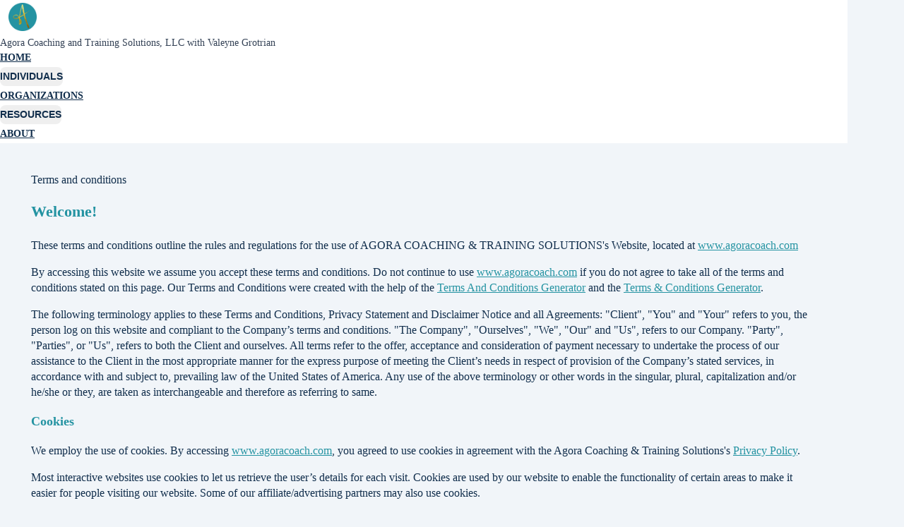

--- FILE ---
content_type: text/html; charset=utf-8
request_url: https://agoracoach.simplero.com/terms
body_size: 33128
content:
<!DOCTYPE html>
<html class="supports-responsive-font-size">
  <head><meta http-equiv="Content-Type" content="text/html; charset=UTF-8"><meta charset="utf-8"><meta name="viewport" content="width=device-width, initial-scale=1.0, minimum-scale=1.0, maximum-scale=1.0, user-scalable=no"><meta property="og:site_name" content="Agora Coaching &amp; Training Solutions, LLC"><meta property="fb:pages" content="257838058095280"><meta property="og:type" content="article"><meta name="twitter:card" content="summary"><meta name="title" property="title" content="Terms and conditions"><meta property="og:title" content="Terms and conditions"><meta name="twitter:title" content="Terms and conditions"><meta property="og:url" content="https://agoracoach.com/terms"><meta name="twitter:url" content="https://agoracoach.com/terms"><meta name="description" property="description" content="Welcome!


These terms and conditions outline the rules and regulations for the use of AGORA COACHING &amp; TRAINING SOLUTIONS's Website, located at w..."><meta property="og:description" content="Welcome!


These terms and conditions outline the rules and regulations for the use of AGORA COACHING &amp; TRAINING SOLUTIONS's Website, located at w..."><meta name="twitter:description" content="Welcome!


These terms and conditions outline the rules and regulations for the use of AGORA COACHING &amp; TRAINING SOLUTIONS's Website, located at w..."><link rel="canonical" href="https://agoracoach.com/terms"><meta name="csrf-param" content="authenticity_token">
<meta name="csrf-token" content="Jh3eD6_CDDb_T9mLU3K5VAeZh3x0TRFqvs0icTc8o3vA7PH0uR6VSGZfRAfe_vlIBCdf5LS6txop0uynwYpssQ"><script>
//<![CDATA[

      var callbacks = []
      var waitingForLogincheck = true
      window.onLogincheckComplete = callback => {
        if (waitingForLogincheck) {
          callbacks.push(callback)
        } else {
          // Logincheck already done, call this now
          callback()
        }
      };

      function logincheck_request(url) {
        var lc = document.createElement('script'); lc.type = 'text/javascript'; lc.async = true; lc.src = url;
        var s = document.getElementsByTagName('script')[0]; s.parentNode.insertBefore(lc, s);
      }

      function logincheck_response(result) {
        if (result.token) {
          document.cookie = '_simplero_autologin=' + result.token + '; expires=' + new Date(new Date().getTime() + 1000*60).toUTCString() + '; SameSite=None; Secure';
          window.location.reload();
        } else if (result.autologin_url) {
          window.location.href = result.autologin_url;
        } else {
          callbacks.forEach(callback => callback())
          waitingForLogincheck = false
        }
      }

    logincheck_request('https://secure.simplero.com/logincheck.js?account_id=80884&return_to=https%3A%2F%2Fagoracoach.simplero.com%2Fterms&site_id=116637');
//]]>
</script><script data-turbo-eval="false">const CSRF_TOKEN = "pjy8Th4KKCHIVqbVpAqUkFRgTMUoGg6XegNdyLFTgx1AzZO1CNaxX1FGO1kphtSMV96UXejtqOftHJMeR-VM1w"
const UPDATE_PATH = "/preflex/preferences"
class PreflexPreference {
  constructor(klass, data) {
    this.klass = klass
    this.localStorageKey = `PreflexPreference-${klass}`

    this.data = data
    this.dataLocal = JSON.parse(localStorage.getItem(this.localStorageKey) || '{}')
  }

  get(name) {
    this.ensurePreferenceExists(name)

    const fromServer = this.data[name]
    const fromServerUpdatedAt = this.data[`${name}_updated_at_epoch`] || 0

    const fromLocal = this.dataLocal[name]
    const fromLocalUpdatedAt = this.dataLocal[`${name}_updated_at_epoch`] || 0

    if(fromLocalUpdatedAt > fromServerUpdatedAt) {
      this.updateOnServer(name, fromLocal)
      return fromLocal
    }

    return fromServer
  }

  set(name, value) {
    this.ensurePreferenceExists(name)

    this.dataLocal[name] = value
    this.dataLocal[`${name}_updated_at_epoch`] = Date.now()

    localStorage.setItem(this.localStorageKey, JSON.stringify(this.dataLocal))
    this.updateOnServer(name, value)
    document.dispatchEvent(new CustomEvent('preflex:preference-updated', { detail: { klass: this.klass, name, value } }))
  }

  updateOnServer(name, value) {
    fetch(UPDATE_PATH, {
      method: 'POST',
      headers: {
        "Content-Type": "application/json",
        "X-CSRF-TOKEN": CSRF_TOKEN
      },
      body: JSON.stringify({ klass: this.klass, name, value })
    })
  }

  ensurePreferenceExists(name) {
    if(!this.data.hasOwnProperty(name)) {
      throw new Error(`Preference ${name} was not defined.`)
    }
  }
}

window['UserPreference'] = new PreflexPreference('UserPreference', {"autoplay_next":true,"autoplay_next_updated_at_epoch":0,"theater_mode":false,"theater_mode_updated_at_epoch":0,"transcript":false,"transcript_updated_at_epoch":0,"subtitles":null,"subtitles_updated_at_epoch":0,"enhanced_audio":false,"enhanced_audio_updated_at_epoch":0,"theme":null,"theme_updated_at_epoch":0,"admin_theme":null,"admin_theme_updated_at_epoch":0,"mobile_app_theme":null,"mobile_app_theme_updated_at_epoch":0,"anonymous_mode":false,"anonymous_mode_updated_at_epoch":0,"last_active_checklist_instance_id":null,"last_active_checklist_instance_id_updated_at_epoch":0,"default_lesson_tab":"course_overview","default_lesson_tab_updated_at_epoch":0,"events_on_admin_dashboard":true,"events_on_admin_dashboard_updated_at_epoch":0,"dismissed_guides":[],"dismissed_guides_updated_at_epoch":0,"chat_bot_conversation_list_visible":true,"chat_bot_conversation_list_visible_updated_at_epoch":0,"chat_bot_source_list_visible":true,"chat_bot_source_list_visible_updated_at_epoch":0});</script>
    <link rel="preconnect" href="https://fonts.googleapis.com">
    <link rel="preconnect" href="https://fonts.gstatic.com" crossorigin>

    <title>  Terms and conditions
</title>

    <style>
  .fa-vertical-align-middle {
    vertical-align: middle;
  }
  .fa-spin {
    --fa-animation-duration: 1s;
  }
</style>
<script>
  window.SIMPLERO_ICONS = {"s-access":{"name":"lock","fa":"far"},"s-accounts":{"name":"users","fa":"fas"},"s-admin-dashboard":{"name":"house-heart","fa":"fas"},"s-affiliate-programs":{"name":"people-arrows","fa":"fas"},"s-affiliates":{"name":"bullseye-pointer","fa":"far"},"s-ai":{"name":"sparkles","fa":"fas"},"s-ai-loader":{"name":"sparkles","fa":"fa-duotone fa-bounce"},"s-ai-headline":{"name":"exclamation-circle","fa":"fad"},"s-ai-emails":{"name":"envelope","fa":"fad"},"s-ai-brainstorm":{"name":"brain-circuit","fa":"fad"},"s-ai-other":{"name":"thought-bubble","fa":"fad"},"s-analytics":{"name":"chart-mixed","fa":"far"},"s-archive":{"name":"box-archive","fa":"far"},"s-arrow-left":{"name":"arrow-left","fa":"far"},"s-attachment":{"name":"paperclip","fa":"fas"},"s-asset-audio":{"name":"audio-note-regular","fa":"fak"},"s-asset-image":{"name":"image-circle-regular","fa":"fak"},"s-asset-javascript":{"name":"javascript-regular","fa":"fak"},"s-asset-pdf":{"name":"file-pdf","fa":"far"},"s-asset-svg":{"name":"file-svg","fa":"far"},"s-asset-video":{"name":"circle-play","fa":"far"},"s-asset-css":{"name":"code-circle-regular","fa":"fak"},"s-asset-other":{"name":"file-circle-info","fa":"far"},"s-auto-responses":{"name":"envelopes-bulk","fa":"fas"},"s-automations":{"name":"diagram-subtask","fa":"fas"},"s-back":{"name":"angle-left","fa":"far"},"s-blank":{"name":"square","class":"invisible"},"s-bell":{"name":"bell","fa":"far"},"s-bell-slash":{"name":"bell-slash","fa":"far"},"s-blog-posts":{"name":"pen-nib","fa":"far"},"s-box-open":{"name":"box-open","fa":"fal"},"s-border-rounded-none":{"name":"border-rounded-none","fa":"fak"},"s-border-rounded-md":{"name":"border-rounded-md","fa":"fak"},"s-border-rounded-mdl":{"name":"border-rounded-mdl","fa":"fak"},"s-border-rounded-lg":{"name":"border-rounded-lg","fa":"fak"},"s-bots":{"name":"message-bot","fa":"far"},"s-bookmark":{"name":"bookmark","fa":"far"},"s-calendar":{"name":"calendar","fa":"far"},"s-cart":{"name":"cart-shopping","fa":"far"},"s-cart-check":{"name":"cart-circle-check","fa":"far"},"s-catalog":{"name":"book-open-cover","fa":"fas"},"s-changelog-feature":{"name":"gift","fa":"fas"},"s-changelog-fix":{"name":"suitcase-medical","fa":"fas"},"s-changelog-improvement":{"name":"wrench","fa":"fas"},"s-changelog-optimization":{"name":"gear","fa":"fas"},"s-changelog-simplification":{"name":"wand-magic-sparkles","fa":"fas"},"s-charge":{"name":"money-check-dollar","fa":"far"},"s-chat":{"name":"message","fa":"far"},"s-check":{"name":"check","fa":"far"},"s-circle-dollar":{"name":"circle-dollar","fa":"far"},"s-circle-xmark":{"name":"circle-xmark","fa":"fas"},"s-clipboard":{"name":"clipboard","fa":"far"},"s-coaching-programs":{"name":"chalkboard-user","fa":"far"},"s-coins":{"name":"coins","fa":"fal"},"s-condition-split":{"name":"regular-split-circle-question","fa":"fak"},"s-conditions":{"name":"code-branch","fa":"far"},"s-configure":{"name":"sliders","fa":"far"},"s-contracts":{"name":"file-contract","fa":"far"},"s-comments":{"name":"message-lines","fa":"far"},"s-communities":{"name":"grid-2","fa":"far"},"s-compare":{"name":"compare","fa":"fa-kit-duotone"},"s-filter":{"name":"filter-list","fa":"far"},"s-customers":{"name":"address-card","fa":"fas"},"s-contacts":{"name":"user-group","fa":"fas"},"s-customer-cold":{"name":"snowflake","fa":"far"},"s-customer-warm":{"name":"sun","fa":"far"},"s-copy":{"name":"copy","fa":"far"},"s-copy-right":{"name":"regular-copy-circle-arrow-right","fa":"fak"},"s-copy-down":{"name":"regular-copy-circle-arrow-down","fa":"fak"},"s-courses":{"name":"graduation-cap","fa":"fas"},"s-course-modules":{"name":"book","fa":"far"},"s-course-lessons":{"name":"file-lines","fa":"far"},"s-credits":{"name":"coin","fa":"fas"},"s-deals":{"name":"handshake-simple","fa":"far"},"s-do-not-contact":{"name":"user-slash","fa":"far"},"s-distribute-spacing-horizontal":{"name":"distribute-spacing-horizontal","fa":"fak"},"s-distribute-spacing-vertical":{"name":"distribute-spacing-vertical","fa":"fak"},"s-distribute-spacing-between":{"name":"distribute-spacing-between","fa":"fak"},"s-do-contact":{"name":"light-hand-slash","fa":"fak"},"s-do-not-sms":{"name":"regular-message-sms-slash","fa":"fak"},"s-do-sms":{"name":"message-sms","fa":"far"},"s-email-bounced":{"name":"triangle-exclamation","fa":"far"},"s-done-for-you":{"name":"wand-magic-sparkles","fa":"far"},"s-download":{"name":"download","fa":"far"},"s-drag-handle":{"name":"grip-dots-vertical","fa":"fas"},"s-edit":{"name":"pen","fa":"far"},"s-edit-form":{"name":"pen-to-square","fa":"far"},"s-edit-occurrence-time":{"name":"light-pencil-clock","fa":"fak"},"s-email":{"name":"at","fa":"far"},"s-email-automations":{"name":"envelopes","fa":"fas"},"s-email-broadcasts":{"name":"envelopes-bulk","fa":"fas"},"s-email-designs":{"name":"paintbrush","fa":"far"},"s-events":{"name":"calendar-day","fa":"fas"},"s-event-occurrence-participants":{"name":"calendar-circle-user","fa":"far"},"s-expand":{"name":"angle-right","fa":"far"},"s-expand-window":{"name":"up-right-and-down-left-from-center","fa":"fas"},"s-external-link":{"name":"external-link","fa":"far"},"s-facets":{"name":"layer-group","fa":"fal"},"s-finish":{"name":"flag-checkered","fa":"fas"},"s-forums":{"name":"objects-column","fa":"far"},"s-forward":{"name":"angle-right","fa":"far"},"s-funnels":{"name":"filter-list","fa":"fas"},"s-heart":{"name":"heart","fa":"fas"},"s-help":{"name":"circle-info","fa":"far fa-sharp"},"s-hidden":{"name":"eye-regular-closed","fa":"fak"},"s-highlight":{"name":"highlighter-line","fa":"fas"},"s-history":{"name":"clock-rotate-left"},"s-ideas":{"name":"lightbulb","fa":"far"},"s-invoice":{"name":"receipt","fa":"far"},"s-labels":{"name":"thumbtack","fa":"fal"},"s-landing-pages":{"name":"window","fa":"far"},"s-link":{"name":"link","fa":"fas"},"s-lists":{"name":"list-ul","fa":"fas"},"s-list-subscribe":{"name":"solid-list-ul-circle-plus","fa":"fak"},"s-list-unsubscribe":{"name":"solid-list-ul-circle-xmark","fa":"fak"},"s-interactions":{"name":"messages","fa":"far"},"s-lock-open":{"name":"lock-open","fa":"fas"},"s-lock":{"name":"lock","fa":"fas"},"s-login":{"name":"arrow-right-to-bracket","fa":"far"},"s-logout":{"name":"arrow-right-from-bracket","fa":"far"},"s-main-website":{"name":"display-code","fa":"fas"},"s-media":{"name":"photo-film","fa":"fas"},"s-membership-sites":{"name":"window","fa":"fas"},"s-messages-question":{"name":"messages-question","fa":"fas"},"s-new-conversation":{"name":"pen-to-square","fa":"far"},"s-newsletters":{"name":"newspaper","fa":"fas"},"s-customer-notes":{"name":"notes","fa":"fas"},"s-notes":{"name":"note-sticky","fa":"far"},"s-note-meeting":{"name":"handshake-simple","fa":"far"},"s-note-phone":{"name":"phone","fa":"far"},"s-note-session":{"name":"face-smiling-hands","fa":"far"},"s-note-email":{"name":"envelope","fa":"far"},"s-note-general":{"name":"note-sticky","fa":"far"},"s-notice-feature":{"name":"gift","fa":"fas"},"s-notice-feedback":{"name":"circle-question","fa":"fas"},"s-notice-status":{"name":"circle-exclamation","fa":"fas"},"s-notice-tip":{"name":"thumbs-up","fa":"fas"},"s-notifications":{"name":"bell","fa":"far"},"s-notifications-email":{"name":"envelope-open","fa":"far"},"s-notifications-push-browser":{"name":"browser","fa":"far"},"s-notifications-push-mobile-app":{"name":"mobile-notch","fa":"far"},"s-notifications-in-app":{"name":"globe","fa":"far"},"s-notifications-off":{"name":"bell-slash","fa":"far"},"s-opt-ins":{"name":"address-card","fa":"far"},"s-pages":{"name":"window","fa":"far"},"s-entrants":{"name":"graduation-cap","fa":"far"},"s-pencil":{"name":"pencil","fa":"fal"},"s-pipelines":{"name":"road","fa":"far"},"s-pipeline-stages":{"name":"circle-dot","fa":"far"},"s-playlists":{"name":"list-ol","fa":"far"},"s-playlist":{"name":"playlist","fa":"fak"},"s-playlist-full":{"name":"playlist-full","fa":"fak"},"s-plus":{"name":"plus","fa":"far"},"s-plus-circle":{"name":"plus-circle","fa":"far"},"s-podcasts":{"name":"microphone-lines","fa":"far"},"s-minus":{"name":"minus","fa":"far"},"s-products":{"name":"window-restore","fa":"fas"},"s-objects-align-justify":{"name":"objects-align-justify","fa":"fak"},"s-objects-align-justify-horizontal":{"name":"objects-align-justify-horizontal","fa":"fak"},"s-order-form":{"name":"money-check-dollar-pen","fa":"far"},"s-publish-status-draft":{"name":"pencil-alt","fa":"far"},"s-paste":{"name":"paste","fa":"far"},"s-publish-status-published":{"name":"eye","fa":"far"},"s-publish-status-scheduled":{"name":"hourglass-clock","fa":"far"},"s-publish-status-drip":{"name":"unlock-keyhole","fa":"far"},"s-purchases":{"name":"bag-shopping","fa":"far"},"s-question":{"name":"question","fa":"fas"},"s-quizzes":{"name":"list-check","fa":"fas"},"s-invoices":{"name":"file-invoice-dollar","fa":"fas"},"s-recurring":{"name":"arrows-spin","fa":"fas"},"s-redirects":{"name":"right-left-large","fa":"far"},"s-redo":{"name":"arrow-rotate-right","fa":"far"},"s-reject-with-msg":{"name":"message-xmark","fa":"far"},"s-refresh":{"name":"arrows-rotate","fa":"far"},"s-robot":{"name":"robot","fa":"fal"},"s-save":{"name":"floppy-disk","fa":"far"},"s-scheduling-links":{"name":"calendar-circle-user","fa":"fas"},"s-scheduling-links-regular":{"name":"calendar-circle-user","fa":"far"},"s-search":{"name":"magnifying-glass","fa":"far"},"s-segments":{"name":"chart-tree-map","fa":"fas"},"s-settings":{"name":"gear","fa":"far"},"s-short-links":{"name":"link","fa":"far"},"s-sidebar":{"name":"bars","fa":"fas"},"s-sidebar-left":{"name":"sidebar-left","fa":"fak"},"s-sidebar-right":{"name":"sidebar-right","fa":"fak"},"s-sidebar-left-active":{"name":"sidebar-left-active","fa":"fak"},"s-sidebar-right-active":{"name":"sidebar-right-active","fa":"fak"},"s-simplero":{"name":"simplero","fa":"fak"},"s-simplero-chat":{"name":"simplero","fa":"fak"},"s-simplero-coach":{"name":"simplero-coach","fa":"fak"},"s-site-members":{"name":"user","fa":"far"},"s-site-groups":{"name":"user-group","fa":"far"},"s-site-group-requests":{"name":"users-medical","fa":"far"},"s-sites":{"name":"sites","fa":"fak"},"s-spaces":{"name":"people-group","fa":"fas"},"s-spear-emails":{"name":"reply","fa":"far"},"s-spinner":{"name":"spinner-third","fa":"far","spin":true},"s-split-test":{"name":"split","fa":"fas"},"s-star":{"name":"star","fa":"fas"},"s-start":{"name":"plug","fa":"fas"},"s-step-wait":{"name":"timer","fa":"far"},"s-step-stop":{"name":"circle-stop","fa":"fas"},"s-step-goto-up":{"name":"turn-left-up","fa":"fas"},"s-step-goto-down":{"name":"turn-left-down","fa":"fas"},"s-step-skip-if-wait-exceeded":{"name":"right-long-to-line","fa":"fas"},"s-visible":{"name":"eye-regular","fa":"fak"},"s-invisible":{"name":"eye-slash","fa":"fas"},"s-subscriptions":{"name":"envelope-circle-check","fa":"far"},"s-surveys":{"name":"clipboard-question","fa":"far"},"s-survey-responses":{"name":"clipboard-check","fa":"far"},"s-tags":{"name":"tags","fa":"fas"},"s-tag":{"name":"tag","fa":"fas"},"s-tag-remove":{"name":"solid-tag-circle-xmark-bl","fa":"fak"},"s-taks-canceled":{"name":"square-xmark","fa":"fas"},"s-task-completed":{"name":"square-check","fa":"fas"},"s-task-pending":{"name":"square","fa":"far"},"s-tasks":{"name":"list-check","fa":"fas"},"s-testimonials":{"name":"hand-holding-star","fa":"far"},"s-text-message":{"name":"message-sms","fa":"far"},"s-theme":{"name":"paintbrush","fa":"far"},"s-theme-dark":{"name":"moon","fa":"far"},"s-theme-light":{"name":"sun","fa":"far"},"s-tickets":{"name":"messages-question","fa":"fas"},"s-time":{"name":"clock","fa":"far"},"s-transcript":{"name":"message-quote","fa":"far"},"s-trash":{"name":"trash","fa":"far"},"s-triggers":{"name":"bolt","fa":"fas"},"s-unstar":{"name":"star","fa":"fal"},"s-undo":{"name":"arrow-rotate-left","fa":"far"},"s-view-link":{"name":"arrow-up-right-from-square"},"s-obj-link":{"name":"angle-right"},"s-worksheets":{"name":"file-spreadsheet","fa":"far"},"s-worksheet-responses":{"name":"memo-circle-check","fa":"far"},"s-xmark":{"name":"xmark","fa":"fas"},"s-screwdriver-wrench":{"name":"screwdriver-wrench","fa":"fas"},"s-angle-up":{"name":"angle-up","fa":"fas"},"s-angle-down":{"name":"angle-down","fa":"fas"},"s-warning":{"name":"triangle-exclamation","fa":"fas"},"s-sync":{"name":"sync","fa":"fas"},"s-titlecaps":{"name":"titlecaps","fa":"fak"},"s-bars-progress":{"name":"bars-progress","fa":"far"},"s-arrows-up-down":{"name":"arrows-up-down","fa":"fas"},"s-builder-popup":{"name":"window-restore","fa":"far"},"s-builder-global-block":{"name":"link","fa":"far"},"s-builder-global-block-unlink":{"name":"link-slash","fa":"far"},"s-to-simplero":{"name":"to-simplero","fa":"fak"},"s-desktop":{"name":"desktop","fa":"far"},"s-desktop-slash":{"name":"desktop-slash","fa":"fak"},"s-tablet":{"name":"tablet","fa":"far"},"s-tablet-slash":{"name":"tablet-slash","fa":"fak"},"s-mobile":{"name":"mobile","fa":"far"},"s-mobile-slash":{"name":"mobile-slash","fa":"fak"},"s-video":{"name":"video","fa":"far"},"s-audio":{"name":"headphones","fa":"far"},"s-pdf":{"name":"file-pdf","fa":"far"},"s-image":{"name":"image","fa":"far"},"s-wait":{"name":"stopwatch","fa":"far","class":"text-amber-500"},"s-wait-time":{"name":"calendar","fa":"far","class":"text-amber-500"},"s-wait-course-start":{"name":"book-open-reader","fa":"far","class":"text-amber-500"},"s-wait-period-ends":{"name":"reply-clock","fa":"far","class":"text-amber-500"},"s-stop":{"name":"circle-stop","fa":"fas","class":"text-red-600"},"s-goto":{"name":"arrow-turn-up","fa":"fas","class":"fa-flip-horizontal text-amber-500"},"s-action":{"name":"bolt","fa":"fad","class":"text-red-600"},"f-in-table-name":{"name":"id-card-clip","fa":"fad","class":"text-primary-500"},"f-in-table-email":{"name":"envelope","fa":"fad","class":"text-primary-500"},"f-phone":{"name":"mobile-screen-button","fa":"fad","class":"text-primary-500"},"f-text":{"name":"font-case","fa":"fad","class":"text-gray-500"},"f-text-area":{"name":"align-left","fa":"fad","class":"text-gray-500"},"f-integer":{"name":"brackets-round","fa":"fad","class":"text-gray-500"},"f-decimal":{"name":"square-6","fa":"fad","class":"text-gray-500"},"f-date":{"name":"calendar-day","fa":"fad","class":"text-gray-500"},"f-datetime":{"name":"calendar-clock","fa":"fad","class":"text-gray-500"},"f-currency":{"name":"circle-dollar","fa":"fad","class":"text-gray-500"},"f-money":{"name":"coins","fa":"fad","class":"text-gray-500"},"f-radio-button":{"name":"circle-dot","fa":"fad","class":"text-gray-500"},"f-check-box":{"name":"square-check","fa":"fad","class":"text-gray-500"},"f-check-boxes":{"name":"square-check","fa":"fad","class":"text-gray-500"},"f-switch":{"name":"toggle-on","fa":"fad","class":"text-gray-500"},"f-select":{"name":"square-caret-down","fa":"fad","class":"text-gray-500"},"f-acceptance":{"name":"circle-check","fa":"fad","class":"text-gray-500"},"f-scale-rating":{"name":"star-half-stroke","fa":"fad","class":"text-gray-500"},"f-yes-no":{"name":"scale-balanced","fa":"fad","class":"text-gray-500"},"f-url":{"name":"brackets-curly","fa":"fad","class":"text-gray-500"},"f-gender":{"name":"venus-mars","fa":"fad","class":"text-amber-500"},"f-age":{"name":"hourglass-end","fa":"fad","class":"text-amber-500"},"f-birth-date":{"name":"calendar-circle-user","fa":"fad","class":"text-amber-500"},"f-time-zone":{"name":"earth-americas","fa":"fad","class":"text-amber-500"},"f-address":{"name":"location-dot","fa":"fad","class":"text-primary-500"},"f-country":{"name":"map-location-dot","fa":"fad","class":"text-primary-500"},"f-us-state":{"name":"flag-usa","fa":"fad","class":"text-primary-500"},"f-facebook-url":{"name":"square-facebook","fa":"fab","class":"text-teal-600"},"f-twitter-username":{"name":"square-x-twitter","fa":"fab","class":"text-teal-600"},"f-twitter-handle":{"name":"square-x-twitter","fa":"fab","class":"text-teal-600"},"f-x-username":{"name":"square-x-twitter","fa":"fab","class":"text-teal-600"},"f-x-handle":{"name":"square-x-twitter","fa":"fab","class":"text-teal-600"},"f-skype-name":{"name":"skype","fa":"fab","class":"text-teal-600"},"f-tiktok-handle":{"name":"tiktok","fa":"fab","class":"text-teal-600"},"f-instagram-username":{"name":"square-instagram","fa":"fab","class":"text-teal-600"},"f-linkedin-username":{"name":"linkedin","fa":"fab","class":"text-teal-600"},"f-youtube-handle":{"name":"square-youtube","fa":"fab","class":"text-teal-600"},"f-pinterest-username":{"name":"square-pinterest","fa":"fab","class":"text-teal-600"},"f-reddit-username":{"name":"square-reddit","fa":"fab","class":"text-teal-600"},"f-heading":{"name":"heading","fa":"fad","class":"text-gray-500"},"f-divider":{"name":"horizontal-rule","fa":"fad","class":"text-gray-500"},"f-section":{"name":"circle-caret-down","fa":"fad","class":"text-gray-500"},"f-file":{"name":"file","fa":"fad","class":"text-gray-500"},"f-hidden":{"name":"eye-slash","fa":"fad","class":"text-gray-500"},"s-brand-google":{"image_path":"global/google-logo.svg"},"s-brand-google-meet":{"image_path":"global/google-meet-logo.svg"},"s-brand-zoom":{"image_path":"global/zoom-logo.svg"},"s-brand-microsoft":{"image_path":"global/microsoft-logo.svg"},"s-brand-office365":{"image_path":"global/office365-logo.svg"},"s-brand-outlook":{"image_path":"global/outlook-logo.svg"},"s-brand-outlook-com":{"image_path":"global/outlook-com-logo.svg"}}
  window.SUPPORTS_FONT_AWESOME = true;
</script>
    <script src="https://kit.fontawesome.com/7602b1db9f.js" crossorigin="anonymous"></script>
    <style>
      :root {
        --fa-width: auto;
      }
    </style>

    <link rel="stylesheet" href="https://assets0.simplero.com/packs/vite/assets/index-DzFht6TV.css">


  <style>
    :root {
      --color-button-50-rgb:   242.0, 249.0, 249.0;
      --color-button-100-rgb:  218.0, 237.0, 239.0;
      --color-button-200-rgb:  194.0, 225.0, 229.0;
      --color-button-300-rgb:  167.0, 212.0, 218.0;
      --color-button-400-rgb:  84.0, 171.0, 182.0;
      --color-button-500-rgb:  36.0, 147.0, 162.0;
      --color-button-600-rgb:  30.0, 121.0, 133.0;
      --color-button-700-rgb:  27.0, 110.0, 122.0;
      --color-button-contrast: #000;

      --color-accent-400-rgb:  233.0, 173.0, 142.0;
      --color-accent-500-rgb:  227.0, 150.0, 110.0;
      --color-accent-600-rgb:  186.0, 123.0, 90.0;
      --color-accent-contrast: #000;

      --input-checkbox-checked-bg-image: url("data:image/svg+xml,%3Csvg viewBox='0 0 16 7' xmlns='http://www.w3.org/2000/svg'%3E%3Cpath fill-rule='evenodd' clip-rule='evenodd' d='M8.29289 0.292893C8.68342 -0.0976311 9.31658 -0.0976311 9.70711 0.292893C10.0676 0.653377 10.0953 1.22061 9.7903 1.6129L9.70711 1.70711L4.70711 6.70711C4.34662 7.06759 3.77939 7.09532 3.3871 6.7903L3.29289 6.70711L0.292893 3.70711C-0.0976311 3.31658 -0.0976311 2.68342 0.292893 2.29289C0.653377 1.93241 1.22061 1.90468 1.6129 2.2097L1.70711 2.29289L4 4.585L8.29289 0.292893Z' fill='%23000'/%3E%3C/svg%3E%0A");
      --input-radio-checked-bg-image: url("data:image/svg+xml,%3csvg viewBox='0 0 16 16' fill='%23000' xmlns='http://www.w3.org/2000/svg'%3e%3ccircle cx='8' cy='8' r='3'/%3e%3c/svg%3e");
    }
  </style>

    <script src="https://assets0.simplero.com/packs/vite/assets/jquery-Be9y8_BM.js" crossorigin="anonymous" type="module" data-turbolinks-track="true"></script><link rel="modulepreload" href="https://assets0.simplero.com/packs/vite/assets/jquery-BUhUPmkV.js" as="script" crossorigin="anonymous" data-turbolinks-track="true">
<link rel="modulepreload" href="https://assets0.simplero.com/packs/vite/assets/_commonjsHelpers-BosuxZz1.js" as="script" crossorigin="anonymous" data-turbolinks-track="true">
    <script src="https://assets0.simplero.com/packs/vite/assets/global_essentials-ffE4byM-.js" crossorigin="anonymous" type="module" data-turbolinks-track="true"></script>
<script src="https://assets0.simplero.com/packs/vite/assets/builder_doc-CgRlYsp9.js" crossorigin="anonymous" type="module" data-turbolinks-track="true"></script><link rel="modulepreload" href="https://assets0.simplero.com/packs/vite/assets/dom_ready-_6tfWgrG.js" as="script" crossorigin="anonymous" data-turbolinks-track="true">
<link rel="modulepreload" href="https://assets0.simplero.com/packs/vite/assets/progress_bar-D9-YbXXz.js" as="script" crossorigin="anonymous" data-turbolinks-track="true">
<link rel="modulepreload" href="https://assets0.simplero.com/packs/vite/assets/jquery-BUhUPmkV.js" as="script" crossorigin="anonymous" data-turbolinks-track="true">
<link rel="modulepreload" href="https://assets0.simplero.com/packs/vite/assets/ajax_helpers-DolqzIoH.js" as="script" crossorigin="anonymous" data-turbolinks-track="true">
<link rel="modulepreload" href="https://assets0.simplero.com/packs/vite/assets/preload-helper-Bc7v_Ddp.js" as="script" crossorigin="anonymous" data-turbolinks-track="true">
<link rel="modulepreload" href="https://assets0.simplero.com/packs/vite/assets/form_focus-hWK-oE8s.js" as="script" crossorigin="anonymous" data-turbolinks-track="true">
<link rel="modulepreload" href="https://assets0.simplero.com/packs/vite/assets/index-DX7ZsDbM.js" as="script" crossorigin="anonymous" data-turbolinks-track="true">
<link rel="modulepreload" href="https://assets0.simplero.com/packs/vite/assets/index-_00ic784.js" as="script" crossorigin="anonymous" data-turbolinks-track="true">
<link rel="modulepreload" href="https://assets0.simplero.com/packs/vite/assets/defer-wCVdfROI.js" as="script" crossorigin="anonymous" data-turbolinks-track="true">
<link rel="modulepreload" href="https://assets0.simplero.com/packs/vite/assets/title_caps-DTYEDgQs.js" as="script" crossorigin="anonymous" data-turbolinks-track="true">
<link rel="modulepreload" href="https://assets0.simplero.com/packs/vite/assets/local_draft_manager-D2iKGTch.js" as="script" crossorigin="anonymous" data-turbolinks-track="true">
<link rel="modulepreload" href="https://assets0.simplero.com/packs/vite/assets/inherits_from-CiOJCdvJ.js" as="script" crossorigin="anonymous" data-turbolinks-track="true">
<link rel="modulepreload" href="https://assets0.simplero.com/packs/vite/assets/_commonjsHelpers-BosuxZz1.js" as="script" crossorigin="anonymous" data-turbolinks-track="true">
<link rel="modulepreload" href="https://assets0.simplero.com/packs/vite/assets/index-CIufSMA1.js" as="script" crossorigin="anonymous" data-turbolinks-track="true">
<link rel="modulepreload" href="https://assets0.simplero.com/packs/vite/assets/iframe-BNezqVeC.js" as="script" crossorigin="anonymous" data-turbolinks-track="true">
<link rel="modulepreload" href="https://assets0.simplero.com/packs/vite/assets/highlight-BZ2Dgkrg.js" as="script" crossorigin="anonymous" data-turbolinks-track="true">
<link rel="modulepreload" href="https://assets0.simplero.com/packs/vite/assets/_baseRest-IJKXUQb0.js" as="script" crossorigin="anonymous" data-turbolinks-track="true">
<link rel="modulepreload" href="https://assets0.simplero.com/packs/vite/assets/_getNative-BrwjZdnW.js" as="script" crossorigin="anonymous" data-turbolinks-track="true">
<link rel="modulepreload" href="https://assets0.simplero.com/packs/vite/assets/_baseGetTag-DBIYhhxi.js" as="script" crossorigin="anonymous" data-turbolinks-track="true">
<link rel="modulepreload" href="https://assets0.simplero.com/packs/vite/assets/isObject-C3e4t58V.js" as="script" crossorigin="anonymous" data-turbolinks-track="true">
<link rel="modulepreload" href="https://assets0.simplero.com/packs/vite/assets/checkboxes_group-Dox2lhft.js" as="script" crossorigin="anonymous" data-turbolinks-track="true">
<link rel="modulepreload" href="https://assets0.simplero.com/packs/vite/assets/index-BCh9TbPA.js" as="script" crossorigin="anonymous" data-turbolinks-track="true">
<link rel="modulepreload" href="https://assets0.simplero.com/packs/vite/assets/index-YbI0fCja.js" as="script" crossorigin="anonymous" data-turbolinks-track="true">
<link rel="modulepreload" href="https://assets0.simplero.com/packs/vite/assets/index-1y0m-tDY.js" as="script" crossorigin="anonymous" data-turbolinks-track="true">
<link rel="modulepreload" href="https://assets0.simplero.com/packs/vite/assets/index-h6NTxCwi.js" as="script" crossorigin="anonymous" data-turbolinks-track="true">
<link rel="modulepreload" href="https://assets0.simplero.com/packs/vite/assets/rails_ujs-sIgiPM-W.js" as="script" crossorigin="anonymous" data-turbolinks-track="true">
<link rel="modulepreload" href="https://assets0.simplero.com/packs/vite/assets/dom-B8sbAOCx.js" as="script" crossorigin="anonymous" data-turbolinks-track="true">
<link rel="modulepreload" href="https://assets0.simplero.com/packs/vite/assets/rails-ujs-DdjBENKs.js" as="script" crossorigin="anonymous" data-turbolinks-track="true"><link rel="stylesheet" href="https://assets0.simplero.com/packs/vite/assets/builder_doc-fMO4tu7p.css" media="all" data-turbolinks-track="true">
<link rel="stylesheet" href="https://assets0.simplero.com/packs/vite/assets/index-WFhrRXyX.css" media="all" data-turbolinks-track="true">
<link rel="stylesheet" href="https://assets0.simplero.com/packs/vite/assets/progress_bar-CyBtDEx9.css" media="all" data-turbolinks-track="true">
<link rel="stylesheet" href="https://assets0.simplero.com/packs/vite/assets/checkboxes_group-DT3_OuZ7.css" media="all" data-turbolinks-track="true">
<link rel="stylesheet" href="https://assets0.simplero.com/packs/vite/assets/index-BOhkefk5.css" media="all" data-turbolinks-track="true">
<link rel="stylesheet" href="https://assets0.simplero.com/packs/vite/assets/index-D--dgB7G.css" media="all" data-turbolinks-track="true">
<link rel="stylesheet" href="https://assets0.simplero.com/packs/vite/assets/index-BEZX00ul.css" media="all" data-turbolinks-track="true">
<link rel="stylesheet" href="https://assets0.simplero.com/packs/vite/assets/index-woUO3tWC.css" media="all" data-turbolinks-track="true">
    <script src="https://assets0.simplero.com/packs/vite/assets/altcha-BnR6c6oq.js" crossorigin="anonymous" type="module" data-turbolinks-track="true"></script>
    <script src="https://assets0.simplero.com/packs/vite/assets/site_controller-Yuvq8CUt.js" crossorigin="anonymous" type="module"></script>
<script src="https://assets0.simplero.com/packs/vite/assets/notification_manager_component_controller-BfIFpW5j.js" crossorigin="anonymous" type="module"></script>
<script src="https://assets0.simplero.com/packs/vite/assets/input_visibility_component_controller-ku178VF5.js" crossorigin="anonymous" type="module"></script>
<script src="https://assets0.simplero.com/packs/vite/assets/adding_indicator_component_controller-DwIrIO9W.js" crossorigin="anonymous" type="module"></script>
<script src="https://assets0.simplero.com/packs/vite/assets/node_component_controller-BEcxmWxh.js" crossorigin="anonymous" type="module"></script>
<script src="https://assets0.simplero.com/packs/vite/assets/node_edit_in_layout_editor_overlay_component_controller-CNNGHDGQ.js" crossorigin="anonymous" type="module"></script>
<script src="https://assets0.simplero.com/packs/vite/assets/node_empty_state_component_controller-LbFX9Le9.js" crossorigin="anonymous" type="module"></script>
<script src="https://assets0.simplero.com/packs/vite/assets/header_component_controller-CjiIak4o.js" crossorigin="anonymous" type="module"></script>
<script src="https://assets0.simplero.com/packs/vite/assets/utils_controller-DCUKkbh8.js" crossorigin="anonymous" type="module"></script>
<script src="https://assets0.simplero.com/packs/vite/assets/adaptive_theme_component_controller-CI9jQj9D.js" crossorigin="anonymous" type="module"></script>
<script src="https://assets0.simplero.com/packs/vite/assets/dropdown_component_controller-91F20v96.js" crossorigin="anonymous" type="module"></script>
<script src="https://assets0.simplero.com/packs/vite/assets/panes_component_controller-pMVgBE8K.js" crossorigin="anonymous" type="module"></script>
<script src="https://assets0.simplero.com/packs/vite/assets/menu_component_controller-Da_qfB2z.js" crossorigin="anonymous" type="module"></script>
<script src="https://assets0.simplero.com/packs/vite/assets/sidebar_nav_component_controller-BCe7bL38.js" crossorigin="anonymous" type="module"></script>
<script src="https://assets0.simplero.com/packs/vite/assets/revealable_controller-DxQl2ScK.js" crossorigin="anonymous" type="module"></script>
<script src="https://assets0.simplero.com/packs/vite/assets/footer_component_controller-cIxS_SJf.js" crossorigin="anonymous" type="module"></script><link rel="modulepreload" href="https://assets0.simplero.com/packs/vite/assets/application-B4WK4dzG.js" as="script" crossorigin="anonymous">
<link rel="modulepreload" href="https://assets0.simplero.com/packs/vite/assets/jquery-BUhUPmkV.js" as="script" crossorigin="anonymous">
<link rel="modulepreload" href="https://assets0.simplero.com/packs/vite/assets/index-DX7ZsDbM.js" as="script" crossorigin="anonymous">
<link rel="modulepreload" href="https://assets0.simplero.com/packs/vite/assets/_commonjsHelpers-BosuxZz1.js" as="script" crossorigin="anonymous">
<link rel="modulepreload" href="https://assets0.simplero.com/packs/vite/assets/stimulus-AsgcoMgq.js" as="script" crossorigin="anonymous">
<link rel="modulepreload" href="https://assets0.simplero.com/packs/vite/assets/index-BfxSL-6C.js" as="script" crossorigin="anonymous">
<link rel="modulepreload" href="https://assets0.simplero.com/packs/vite/assets/tippy.esm-C0GVvFec.js" as="script" crossorigin="anonymous">
<link rel="modulepreload" href="https://assets0.simplero.com/packs/vite/assets/popper-1vX_KpmU.js" as="script" crossorigin="anonymous">
<link rel="modulepreload" href="https://assets0.simplero.com/packs/vite/assets/iframe-BNezqVeC.js" as="script" crossorigin="anonymous">
<link rel="modulepreload" href="https://assets0.simplero.com/packs/vite/assets/dom_ready-_6tfWgrG.js" as="script" crossorigin="anonymous">
<link rel="modulepreload" href="https://assets0.simplero.com/packs/vite/assets/defer-wCVdfROI.js" as="script" crossorigin="anonymous">
<link rel="modulepreload" href="https://assets0.simplero.com/packs/vite/assets/_baseRest-IJKXUQb0.js" as="script" crossorigin="anonymous">
<link rel="modulepreload" href="https://assets0.simplero.com/packs/vite/assets/_getNative-BrwjZdnW.js" as="script" crossorigin="anonymous">
<link rel="modulepreload" href="https://assets0.simplero.com/packs/vite/assets/_baseGetTag-DBIYhhxi.js" as="script" crossorigin="anonymous">
<link rel="modulepreload" href="https://assets0.simplero.com/packs/vite/assets/isObject-C3e4t58V.js" as="script" crossorigin="anonymous">
<link rel="modulepreload" href="https://assets0.simplero.com/packs/vite/assets/index-B5JPm19f.js" as="script" crossorigin="anonymous">
<link rel="modulepreload" href="https://assets0.simplero.com/packs/vite/assets/form_focus-hWK-oE8s.js" as="script" crossorigin="anonymous">
<link rel="modulepreload" href="https://assets0.simplero.com/packs/vite/assets/dom-B8sbAOCx.js" as="script" crossorigin="anonymous">
<link rel="modulepreload" href="https://assets0.simplero.com/packs/vite/assets/animation-DbEV6u02.js" as="script" crossorigin="anonymous"><link rel="stylesheet" href="https://assets0.simplero.com/packs/vite/assets/node_component_controller-C6wTajdw.css" media="all">
<link rel="stylesheet" href="https://assets0.simplero.com/packs/vite/assets/node_edit_in_layout_editor_overlay_component_controller-VvjwqT12.css" media="all">
<link rel="stylesheet" href="https://assets0.simplero.com/packs/vite/assets/node_empty_state_component_controller-YMgBkGe8.css" media="all">
<link rel="stylesheet" href="https://assets0.simplero.com/packs/vite/assets/header_component_controller-BJukZl_1.css" media="all">
<link rel="stylesheet" href="https://assets0.simplero.com/packs/vite/assets/panes_component_controller-1l2fxkQ7.css" media="all">
<link rel="stylesheet" href="https://assets0.simplero.com/packs/vite/assets/sidebar_nav_component_controller-DAWwi88y.css" media="all">
<link rel="stylesheet" href="https://assets0.simplero.com/packs/vite/assets/footer_component_controller-D3FnUO-z.css" media="all">
<script src="https://assets0.simplero.com/packs/vite/assets/stimulus_lazy_loader-BOg6wGrc.js" crossorigin="anonymous" type="module" data-turbolinks-track="true"></script><link rel="modulepreload" href="https://assets0.simplero.com/packs/vite/assets/lazy_loader-SSlo3grj.js" as="script" crossorigin="anonymous" data-turbolinks-track="true">
<link rel="modulepreload" href="https://assets0.simplero.com/packs/vite/assets/preload-helper-Bc7v_Ddp.js" as="script" crossorigin="anonymous" data-turbolinks-track="true">
<link rel="modulepreload" href="https://assets0.simplero.com/packs/vite/assets/stimulus-AsgcoMgq.js" as="script" crossorigin="anonymous" data-turbolinks-track="true">


    

    <style>      .wysiwyg-content .btn.btn, html body .tw .wysiwyg-content .btn.btn {
        background-color: var(--style-guide-primary-light);
        color: var(--style-guide-primary-contrast);
        border-color: var(--style-guide-primary-600);
      }

      html.dark .wysiwyg-content .btn.btn, html.dark body .tw .wysiwyg-content .btn.btn {
        background-color: var(--style-guide-primary-dark);
      }

      .wysiwyg-content .btn.btn:hover,
      .wysiwyg-content .btn.btn:active,
      .wysiwyg-content .btn.btn:focus,
      html body .tw .wysiwyg-content .btn.btn:hover,
      html body .tw .wysiwyg-content .btn.btn:active,
      html body .tw .wysiwyg-content .btn.btn:focus {
        color: var(--style-guide-primary-contrast);
        background-color: var(--style-guide-primary-400);
      }

      /* This is to override the account WYSIWYG CSS for builder docs */
      html body .tw .builder-wysiwyg .wysiwyg-content :is(h1, h2, h3, h4, h5, h6) {
        font: inherit;
        margin: 0;
        line-height: inherit;
      }
</style><style>:root {
  --style-guide-primary-light: #2493a2;
--style-guide-primary-50: #f2f9f9;
--style-guide-primary-100: #daedef;
--style-guide-primary-200: #c2e1e5;
--style-guide-primary-300: #a7d4da;
--style-guide-primary-400: #54abb6;
--style-guide-primary-500: #2493a2;
--style-guide-primary-600: #1e7985;
--style-guide-primary-700: #1b6e7a;
--style-guide-primary-800: #175d66;
--style-guide-primary-900: #134e56;
--style-guide-primary-contrast: #000;
--style-guide-primary-dark: #3db4c7;
--style-guide-secondary-light: #e3966e;
--style-guide-secondary-50: #fdf9f6;
--style-guide-secondary-100: #faede6;
--style-guide-secondary-200: #f7e2d6;
--style-guide-secondary-300: #f4d5c5;
--style-guide-secondary-400: #e9ad8e;
--style-guide-secondary-500: #e3966e;
--style-guide-secondary-600: #ba7b5a;
--style-guide-secondary-700: #aa7153;
--style-guide-secondary-800: #8f5f45;
--style-guide-secondary-900: #78503a;
--style-guide-secondary-contrast: #000;
--style-guide-secondary-dark: #fbc4a0;;
}

:root.dark, :root:is(.dark *), :root .dark {
  --style-guide-primary-50: #f3fbfc;
--style-guide-primary-100: #def2f5;
--style-guide-primary-200: #c9eaef;
--style-guide-primary-300: #b1e1e9;
--style-guide-primary-400: #68c5d3;
--style-guide-primary-500: #3db4c7;
--style-guide-primary-600: #3294a3;
--style-guide-primary-700: #2e8795;
--style-guide-primary-800: #26717d;
--style-guide-primary-900: #205f69;
--style-guide-primary-contrast: #000;
--style-guide-secondary-50: #fffbf9;
--style-guide-secondary-100: #fef5ef;
--style-guide-secondary-200: #feeee4;
--style-guide-secondary-300: #fde7d9;
--style-guide-secondary-400: #fcd1b5;
--style-guide-secondary-500: #fbc4a0;
--style-guide-secondary-600: #cea183;
--style-guide-secondary-700: #bc9378;
--style-guide-secondary-800: #9e7b65;
--style-guide-secondary-900: #856855;
--style-guide-secondary-contrast: #000;
}

a.t-btn.t-btn-secondary,
a.t-btn.t-btn-secondary:active,
a.t-btn.t-btn-secondary:focus,
a.t-btn.t-btn-secondary:hover,
a.t-btn.t-btn-secondary .s-icon,
button.t-btn.t-btn-secondary,
button.t-btn.t-btn-secondary:active,
button.t-btn.t-btn-secondary:focus,
button.t-btn.t-btn-secondary:hover,
button.t-btn.t-btn-secondary .s-icon {
  color: rgb(var(--color-secondary-500-rgb))
}
</style>


    <style>:root, .dark  { --color-primary-50-rgb: var(--sg-system-color-primary-50-rgb);
--color-primary-100-rgb: var(--sg-system-color-primary-100-rgb);
--color-primary-200-rgb: var(--sg-system-color-primary-200-rgb);
--color-primary-300-rgb: var(--sg-system-color-primary-300-rgb);
--color-primary-400-rgb: var(--sg-system-color-primary-400-rgb);
--color-primary-500-rgb: var(--sg-system-color-primary-500-rgb);
--color-primary-600-rgb: var(--sg-system-color-primary-600-rgb);
--color-primary-700-rgb: var(--sg-system-color-primary-700-rgb);
--color-primary-800-rgb: var(--sg-system-color-primary-800-rgb);
--color-primary-900-rgb: var(--sg-system-color-primary-900-rgb);
--color-primary-contrast-rgb: var(--sg-system-color-primary-contrast-rgb);
--color-secondary-50-rgb: var(--sg-system-color-secondary-50-rgb);
--color-secondary-100-rgb: var(--sg-system-color-secondary-100-rgb);
--color-secondary-200-rgb: var(--sg-system-color-secondary-200-rgb);
--color-secondary-300-rgb: var(--sg-system-color-secondary-300-rgb);
--color-secondary-400-rgb: var(--sg-system-color-secondary-400-rgb);
--color-secondary-500-rgb: var(--sg-system-color-secondary-500-rgb);
--color-secondary-600-rgb: var(--sg-system-color-secondary-600-rgb);
--color-secondary-700-rgb: var(--sg-system-color-secondary-700-rgb);
--color-secondary-800-rgb: var(--sg-system-color-secondary-800-rgb);
--color-secondary-900-rgb: var(--sg-system-color-secondary-900-rgb);
--color-secondary-contrast-rgb: var(--sg-system-color-secondary-contrast-rgb); }</style><style>:root, .dark  { --tw-base-font-size: var(--sg-effective-system-base-font-size, var(--sg-system-base-font-size)); }</style>
      <script>
  /*! modernizr 3.6.0 (Custom Build) | MIT *
  * https://modernizr.com/download/?-webp-setclasses !*/
  !function(e,n,A){function o(e,n){return typeof e===n}function t(){var e,n,A,t,a,i,l;for(var f in r)if(r.hasOwnProperty(f)){if(e=[],n=r[f],n.name&&(e.push(n.name.toLowerCase()),n.options&&n.options.aliases&&n.options.aliases.length))for(A=0;A<n.options.aliases.length;A++)e.push(n.options.aliases[A].toLowerCase());for(t=o(n.fn,"function")?n.fn():n.fn,a=0;a<e.length;a++)i=e[a],l=i.split("."),1===l.length?Modernizr[l[0]]=t:(!Modernizr[l[0]]||Modernizr[l[0]]instanceof Boolean||(Modernizr[l[0]]=new Boolean(Modernizr[l[0]])),Modernizr[l[0]][l[1]]=t),s.push((t?"":"no-")+l.join("-"))}}function a(e){var n=u.className,A=Modernizr._config.classPrefix||"";if(c&&(n=n.baseVal),Modernizr._config.enableJSClass){var o=new RegExp("(^|\s)"+A+"no-js(\s|$)");n=n.replace(o,"$1"+A+"js$2")}Modernizr._config.enableClasses&&(n+=" "+A+e.join(" "+A),c?u.className.baseVal=n:u.className=n)}function i(e,n){if("object"==typeof e)for(var A in e)f(e,A)&&i(A,e[A]);else{e=e.toLowerCase();var o=e.split("."),t=Modernizr[o[0]];if(2==o.length&&(t=t[o[1]]),"undefined"!=typeof t)return Modernizr;n="function"==typeof n?n():n,1==o.length?Modernizr[o[0]]=n:(!Modernizr[o[0]]||Modernizr[o[0]]instanceof Boolean||(Modernizr[o[0]]=new Boolean(Modernizr[o[0]])),Modernizr[o[0]][o[1]]=n),a([(n&&0!=n?"":"no-")+o.join("-")]),Modernizr._trigger(e,n)}return Modernizr}var s=[],r=[],l={_version:"3.6.0",_config:{classPrefix:"",enableClasses:!0,enableJSClass:!0,usePrefixes:!0},_q:[],on:function(e,n){var A=this;setTimeout(function(){n(A[e])},0)},addTest:function(e,n,A){r.push({name:e,fn:n,options:A})},addAsyncTest:function(e){r.push({name:null,fn:e})}},Modernizr=function(){};Modernizr.prototype=l,Modernizr=new Modernizr;var f,u=n.documentElement,c="svg"===u.nodeName.toLowerCase();!function(){var e={}.hasOwnProperty;f=o(e,"undefined")||o(e.call,"undefined")?function(e,n){return n in e&&o(e.constructor.prototype[n],"undefined")}:function(n,A){return e.call(n,A)}}(),l._l={},l.on=function(e,n){this._l[e]||(this._l[e]=[]),this._l[e].push(n),Modernizr.hasOwnProperty(e)&&setTimeout(function(){Modernizr._trigger(e,Modernizr[e])},0)},l._trigger=function(e,n){if(this._l[e]){var A=this._l[e];setTimeout(function(){var e,o;for(e=0;e<A.length;e++)(o=A[e])(n)},0),delete this._l[e]}},Modernizr._q.push(function(){l.addTest=i}),Modernizr.addAsyncTest(function(){function e(e,n,A){function o(n){var o=n&&"load"===n.type?1==t.width:!1,a="webp"===e;i(e,a&&o?new Boolean(o):o),A&&A(n)}var t=new Image;t.onerror=o,t.onload=o,t.src=n}var n=[{uri:"[data-uri]",name:"webp"},{uri:"[data-uri]",name:"webp.alpha"},{uri:"[data-uri]",name:"webp.animation"},{uri:"[data-uri]",name:"webp.lossless"}],A=n.shift();e(A.name,A.uri,function(A){if(A&&"load"===A.type)for(var o=0;o<n.length;o++)e(n[o].name,n[o].uri)})}),t(),a(s),delete l.addTest,delete l.addAsyncTest;for(var p=0;p<Modernizr._q.length;p++)Modernizr._q[p]();e.Modernizr=Modernizr}(window,document);
</script>

  <link rel="alternate" type="application/rss+xml" title="Blog" href="https://agoracoach.com/blog.xml">
  
  
  
  

  <script src="https://assets0.simplero.com/packs/vite/assets/site_layout-DW5j34g2.js" crossorigin="anonymous" type="module" data-turbolinks-track="true"></script><link rel="modulepreload" href="https://assets0.simplero.com/packs/vite/assets/form_focus-hWK-oE8s.js" as="script" crossorigin="anonymous" data-turbolinks-track="true">
<link rel="modulepreload" href="https://assets0.simplero.com/packs/vite/assets/clippy-TlT1S3zO.js" as="script" crossorigin="anonymous" data-turbolinks-track="true">
<link rel="modulepreload" href="https://assets0.simplero.com/packs/vite/assets/jquery_event_delegator-Bzs3e4iw.js" as="script" crossorigin="anonymous" data-turbolinks-track="true">
<link rel="modulepreload" href="https://assets0.simplero.com/packs/vite/assets/jquery-BUhUPmkV.js" as="script" crossorigin="anonymous" data-turbolinks-track="true">
<link rel="modulepreload" href="https://assets0.simplero.com/packs/vite/assets/_commonjsHelpers-BosuxZz1.js" as="script" crossorigin="anonymous" data-turbolinks-track="true">
<link rel="modulepreload" href="https://assets0.simplero.com/packs/vite/assets/dom_ready-_6tfWgrG.js" as="script" crossorigin="anonymous" data-turbolinks-track="true">
<link rel="modulepreload" href="https://assets0.simplero.com/packs/vite/assets/defer-wCVdfROI.js" as="script" crossorigin="anonymous" data-turbolinks-track="true">
<link rel="modulepreload" href="https://assets0.simplero.com/packs/vite/assets/_baseRest-IJKXUQb0.js" as="script" crossorigin="anonymous" data-turbolinks-track="true">
<link rel="modulepreload" href="https://assets0.simplero.com/packs/vite/assets/_getNative-BrwjZdnW.js" as="script" crossorigin="anonymous" data-turbolinks-track="true">
<link rel="modulepreload" href="https://assets0.simplero.com/packs/vite/assets/_baseGetTag-DBIYhhxi.js" as="script" crossorigin="anonymous" data-turbolinks-track="true">
<link rel="modulepreload" href="https://assets0.simplero.com/packs/vite/assets/isObject-C3e4t58V.js" as="script" crossorigin="anonymous" data-turbolinks-track="true"><link rel="stylesheet" href="https://assets0.simplero.com/packs/vite/assets/site_layout-BcawOIKw.css" media="all" data-turbolinks-track="true">

    <style>
      .account-accent-color {
  color: var(--style-guide-secondary-light) !important; }

.account-accent-color-bg {
  background-color: var(--style-guide-secondary-light) !important; }

.account-button-color {
  color: var(--style-guide-secondary-light) !important; }

.account-button-color-bg {
  background-color: var(--style-guide-secondary-light) !important; }

a, a:active, a:hover {
  text-decoration: underline; }

a .btn, a .btn:active, a .btn:hover {
  text-decoration: none; }

.btn-accent {
  color: #fff;
  background-color: #2493a2;
  border-color: #1f808d; }
  .btn-accent:hover, .btn-accent:focus, .btn-accent:active, .btn-accent.focus, .btn-accent.active {
    color: white !important;
    background-color: #1b6d78;
    border-color: #14535b; }
  .btn-accent .badge {
    color: #2493a2;
    background-color: #fff; }

.btn-account {
  color: #fff;
  background-color: #e3966e;
  border-color: #df8759; }
  .btn-account:hover, .btn-account:focus, .btn-account:active, .btn-account.focus, .btn-account.active {
    color: white !important;
    background-color: #db7743;
    border-color: #d26229; }
  .btn-account .badge {
    color: #e3966e;
    background-color: #fff; }

p, pre, blockquote, td {
  font-family: "Helvetica Neue", Helvetica, Arial, Verdana, Trebuchet MS, sans-serif; }

body.public, body.space {
  background: #5c8f89 none;
  font-family: "Helvetica Neue", Helvetica, Arial, Verdana, Trebuchet MS, sans-serif; }
  body.public .page-header h1, body.public .page-header h1 small, body.space .page-header h1, body.space .page-header h1 small {
    color: #5fd1b3;
    font-family: "Helvetica Neue", Helvetica, Arial, Verdana, Trebuchet MS, sans-serif;
    font-weight: bold; }
  body.public footer, body.public footer a, body.space footer, body.space footer a {
    background-color: #1a1a1a !important;
    color: #aaaaaa !important; }
  body.public footer a:hover, body.space footer a:hover {
    color: #1a1a1a !important;
    background-color: #aaaaaa !important; }
  body.public .sidebar-container, body.space .sidebar-container {
    background-color: #ffffff; }

body.space #space_menu {
  background-color: #e7f8f3; }
  body.space #space_menu .nav > li > a {
    color: #5dccaf; }
    body.space #space_menu .nav > li > a i:before {
      color: #5dccaf; }
  body.space #space_menu .nav > li.open > a, body.space #space_menu .nav > li > a:hover {
    background-color: white;
    color: if false, #abe4d5, #3bbb9a; }

body.space #categories_sidebar ol li.active > div > .category_label, body.space #categories_sidebar ol li .category_label:hover {
  background-color: #2493a2; }
@charset "UTF-8";
.wysiwyg-content h1, .wysiwyg-content h2, .wysiwyg-content h3, .wysiwyg-content h4, .wysiwyg-content h5, .wysiwyg-content h6, .wysiwyg-content p, .wysiwyg-content td, .wysiwyg-content th, html body .tw .wysiwyg-content h1, html body .tw .wysiwyg-content h2, html body .tw .wysiwyg-content h3, html body .tw .wysiwyg-content h4, html body .tw .wysiwyg-content h5, html body .tw .wysiwyg-content h6, html body .tw .wysiwyg-content p, html body .tw .wysiwyg-content td, html body .tw .wysiwyg-content th {
  font-size: 100%;
  padding: 0;
  margin: 0;
  border: 0;
  font: inherit;
  line-height: 1.4;
  vertical-align: baseline; }

.wysiwyg-content p, html body .tw .wysiwyg-content p {
  margin: 0 0 1em; }

.wysiwyg-content h1, .wysiwyg-content h2, .wysiwyg-content h3, .wysiwyg-content h4, .wysiwyg-content h5, .wysiwyg-content h6, html body .tw .wysiwyg-content h1, html body .tw .wysiwyg-content h2, html body .tw .wysiwyg-content h3, html body .tw .wysiwyg-content h4, html body .tw .wysiwyg-content h5, html body .tw .wysiwyg-content h6 {
  margin: 1em 0 1em;
  font-size: 18px;
  font-weight: bold; }

.wysiwyg-content h1, html body .tw .wysiwyg-content h1 {
  font-size: 26px; }

.wysiwyg-content h2, html body .tw .wysiwyg-content h2 {
  font-size: 22px; }

.wysiwyg-content h3, html body .tw .wysiwyg-content h3 {
  font-size: 18px; }

.wysiwyg-content h4, html body .tw .wysiwyg-content h4 {
  font-size: 16px; }

.wysiwyg-content h5, html body .tw .wysiwyg-content h5 {
  font-size: 14px; }

.wysiwyg-content h6, html body .tw .wysiwyg-content h6 {
  font-size: 12px; }

.wysiwyg-content:is(html.supports-responsive-font-size *) h1, html body .tw .wysiwyg-content:is(html.supports-responsive-font-size *) h1 {
  font-size: 1.625rem; }

.wysiwyg-content:is(html.supports-responsive-font-size *) h2, html body .tw .wysiwyg-content:is(html.supports-responsive-font-size *) h2 {
  font-size: 1.375rem; }

.wysiwyg-content:is(html.supports-responsive-font-size *) h3, html body .tw .wysiwyg-content:is(html.supports-responsive-font-size *) h3 {
  font-size: 1.125rem; }

.wysiwyg-content:is(html.supports-responsive-font-size *) h4, html body .tw .wysiwyg-content:is(html.supports-responsive-font-size *) h4 {
  font-size: 1rem; }

.wysiwyg-content:is(html.supports-responsive-font-size *) h5, html body .tw .wysiwyg-content:is(html.supports-responsive-font-size *) h5 {
  font-size: 0.875rem; }

.wysiwyg-content:is(html.supports-responsive-font-size *) h6, html body .tw .wysiwyg-content:is(html.supports-responsive-font-size *) h6 {
  font-size: 0.75rem; }

.wysiwyg-content blockquote, html body .tw .wysiwyg-content blockquote {
  margin: 0 0 1em 5px;
  padding: 0 0 0 10px;
  border-left: 5px solid #ccc; }

.wysiwyg-content pre, html body .tw .wysiwyg-content pre {
  font-family: monospace;
  font-size: 12px;
  margin: 0;
  padding: 10px;
  white-space: pre-wrap;
  background-color: #eee; }

.wysiwyg-content:is(html.supports-responsive-font-size *) pre, html body .tw .wysiwyg-content:is(html.supports-responsive-font-size *) pre {
  font-size: 0.875rem; }

.wysiwyg-content ul, .wysiwyg-content ol, html body .tw .wysiwyg-content ul, html body .tw .wysiwyg-content ol {
  margin: 0 0 1em;
  padding: 0; }
  .wysiwyg-content ul:last-child, .wysiwyg-content ol:last-child, html body .tw .wysiwyg-content ul:last-child, html body .tw .wysiwyg-content ol:last-child {
    margin-bottom: 0; }

.wysiwyg-content li, html body .tw .wysiwyg-content li {
  margin: 0 0 0 30px;
  padding: 0; }

.wysiwyg-content img, html body .tw .wysiwyg-content img {
  max-width: 100%;
  height: auto; }

.wysiwyg-content ul.prosemirror-list li > p, .wysiwyg-content ol.prosemirror-list li > p, html body .tw .wysiwyg-content ul.prosemirror-list li > p, html body .tw .wysiwyg-content ol.prosemirror-list li > p {
  margin: 0; }

.wysiwyg-content ul.prosemirror-ul-bullet-hollow-square, .wysiwyg-content ul.prosemirror-ul-bullet-hollow-square ul, html body .tw .wysiwyg-content ul.prosemirror-ul-bullet-hollow-square, html body .tw .wysiwyg-content ul.prosemirror-ul-bullet-hollow-square ul {
  padding-left: -7px; }

.wysiwyg-content ul.prosemirror-ul-bullet-hollow-square > li, html body .tw .wysiwyg-content ul.prosemirror-ul-bullet-hollow-square > li {
  list-style-type: "●";
  padding-left: 7px; }
  .wysiwyg-content ul.prosemirror-ul-bullet-hollow-square > li > ul > li, html body .tw .wysiwyg-content ul.prosemirror-ul-bullet-hollow-square > li > ul > li {
    list-style-type: "○";
    padding-left: 7px; }
    .wysiwyg-content ul.prosemirror-ul-bullet-hollow-square > li > ul > li > ul > li, html body .tw .wysiwyg-content ul.prosemirror-ul-bullet-hollow-square > li > ul > li > ul > li {
      list-style-type: "■";
      padding-left: 7px; }
      .wysiwyg-content ul.prosemirror-ul-bullet-hollow-square > li > ul > li > ul > li li, html body .tw .wysiwyg-content ul.prosemirror-ul-bullet-hollow-square > li > ul > li > ul > li li {
        list-style-type: "■";
        padding-left: 7px; }

.wysiwyg-content ul.prosemirror-ul-crossed-diamond-threed-arrow-square, .wysiwyg-content ul.prosemirror-ul-crossed-diamond-threed-arrow-square ul, html body .tw .wysiwyg-content ul.prosemirror-ul-crossed-diamond-threed-arrow-square, html body .tw .wysiwyg-content ul.prosemirror-ul-crossed-diamond-threed-arrow-square ul {
  padding-left: -7px; }

.wysiwyg-content ul.prosemirror-ul-crossed-diamond-threed-arrow-square > li, html body .tw .wysiwyg-content ul.prosemirror-ul-crossed-diamond-threed-arrow-square > li {
  list-style-type: "❖";
  padding-left: 7px; }
  .wysiwyg-content ul.prosemirror-ul-crossed-diamond-threed-arrow-square > li > ul > li, html body .tw .wysiwyg-content ul.prosemirror-ul-crossed-diamond-threed-arrow-square > li > ul > li {
    list-style-type: "➢";
    padding-left: 7px; }
    .wysiwyg-content ul.prosemirror-ul-crossed-diamond-threed-arrow-square > li > ul > li > ul > li, html body .tw .wysiwyg-content ul.prosemirror-ul-crossed-diamond-threed-arrow-square > li > ul > li > ul > li {
      list-style-type: "■";
      padding-left: 7px; }
      .wysiwyg-content ul.prosemirror-ul-crossed-diamond-threed-arrow-square > li > ul > li > ul > li li, html body .tw .wysiwyg-content ul.prosemirror-ul-crossed-diamond-threed-arrow-square > li > ul > li > ul > li li {
        list-style-type: "■";
        padding-left: 7px; }

.wysiwyg-content ul.prosemirror-ul-arrow-diamond-bullet, .wysiwyg-content ul.prosemirror-ul-arrow-diamond-bullet ul, html body .tw .wysiwyg-content ul.prosemirror-ul-arrow-diamond-bullet, html body .tw .wysiwyg-content ul.prosemirror-ul-arrow-diamond-bullet ul {
  padding-left: -7px; }

.wysiwyg-content ul.prosemirror-ul-arrow-diamond-bullet > li, html body .tw .wysiwyg-content ul.prosemirror-ul-arrow-diamond-bullet > li {
  list-style-type: "→";
  padding-left: 7px; }
  .wysiwyg-content ul.prosemirror-ul-arrow-diamond-bullet > li > ul > li, html body .tw .wysiwyg-content ul.prosemirror-ul-arrow-diamond-bullet > li > ul > li {
    list-style-type: "◆";
    padding-left: 7px; }
    .wysiwyg-content ul.prosemirror-ul-arrow-diamond-bullet > li > ul > li > ul > li, html body .tw .wysiwyg-content ul.prosemirror-ul-arrow-diamond-bullet > li > ul > li > ul > li {
      list-style-type: "●";
      padding-left: 7px; }
      .wysiwyg-content ul.prosemirror-ul-arrow-diamond-bullet > li > ul > li > ul > li li, html body .tw .wysiwyg-content ul.prosemirror-ul-arrow-diamond-bullet > li > ul > li > ul > li li {
        list-style-type: "●";
        padding-left: 7px; }

.wysiwyg-content ul.prosemirror-ul-star-hollow-square, .wysiwyg-content ul.prosemirror-ul-star-hollow-square ul, html body .tw .wysiwyg-content ul.prosemirror-ul-star-hollow-square, html body .tw .wysiwyg-content ul.prosemirror-ul-star-hollow-square ul {
  padding-left: -7px; }

.wysiwyg-content ul.prosemirror-ul-star-hollow-square > li, html body .tw .wysiwyg-content ul.prosemirror-ul-star-hollow-square > li {
  list-style-type: "★";
  padding-left: 7px; }
  .wysiwyg-content ul.prosemirror-ul-star-hollow-square > li > ul > li, html body .tw .wysiwyg-content ul.prosemirror-ul-star-hollow-square > li > ul > li {
    list-style-type: "○";
    padding-left: 7px; }
    .wysiwyg-content ul.prosemirror-ul-star-hollow-square > li > ul > li > ul > li, html body .tw .wysiwyg-content ul.prosemirror-ul-star-hollow-square > li > ul > li > ul > li {
      list-style-type: "■";
      padding-left: 7px; }
      .wysiwyg-content ul.prosemirror-ul-star-hollow-square > li > ul > li > ul > li li, html body .tw .wysiwyg-content ul.prosemirror-ul-star-hollow-square > li > ul > li > ul > li li {
        list-style-type: "■";
        padding-left: 7px; }

.wysiwyg-content ul.prosemirror-ul-threed-arrow-hollow-square, .wysiwyg-content ul.prosemirror-ul-threed-arrow-hollow-square ul, html body .tw .wysiwyg-content ul.prosemirror-ul-threed-arrow-hollow-square, html body .tw .wysiwyg-content ul.prosemirror-ul-threed-arrow-hollow-square ul {
  padding-left: -7px; }

.wysiwyg-content ul.prosemirror-ul-threed-arrow-hollow-square > li, html body .tw .wysiwyg-content ul.prosemirror-ul-threed-arrow-hollow-square > li {
  list-style-type: "➢";
  padding-left: 7px; }
  .wysiwyg-content ul.prosemirror-ul-threed-arrow-hollow-square > li > ul > li, html body .tw .wysiwyg-content ul.prosemirror-ul-threed-arrow-hollow-square > li > ul > li {
    list-style-type: "○";
    padding-left: 7px; }
    .wysiwyg-content ul.prosemirror-ul-threed-arrow-hollow-square > li > ul > li > ul > li, html body .tw .wysiwyg-content ul.prosemirror-ul-threed-arrow-hollow-square > li > ul > li > ul > li {
      list-style-type: "■";
      padding-left: 7px; }
      .wysiwyg-content ul.prosemirror-ul-threed-arrow-hollow-square > li > ul > li > ul > li li, html body .tw .wysiwyg-content ul.prosemirror-ul-threed-arrow-hollow-square > li > ul > li > ul > li li {
        list-style-type: "■";
        padding-left: 7px; }

.wysiwyg-content ul.prosemirror-ul-tick-box li, html body .tw .wysiwyg-content ul.prosemirror-ul-tick-box li {
  list-style-type: '\274f';
  padding-left: 5px; }

.wysiwyg-content ol.prosemirror-ol-number-lower-alpha-lower-roman, .wysiwyg-content ol.prosemirror-ol-number-lower-alpha-lower-roman ol, html body .tw .wysiwyg-content ol.prosemirror-ol-number-lower-alpha-lower-roman, html body .tw .wysiwyg-content ol.prosemirror-ol-number-lower-alpha-lower-roman ol {
  padding-left: -7px; }

.wysiwyg-content ol.prosemirror-ol-number-lower-alpha-lower-roman > li, html body .tw .wysiwyg-content ol.prosemirror-ol-number-lower-alpha-lower-roman > li {
  list-style-type: decimal;
  padding-left: 7px; }
  .wysiwyg-content ol.prosemirror-ol-number-lower-alpha-lower-roman > li > ol > li, html body .tw .wysiwyg-content ol.prosemirror-ol-number-lower-alpha-lower-roman > li > ol > li {
    list-style-type: lower-alpha;
    padding-left: 7px; }
    .wysiwyg-content ol.prosemirror-ol-number-lower-alpha-lower-roman > li > ol > li > ol > li, html body .tw .wysiwyg-content ol.prosemirror-ol-number-lower-alpha-lower-roman > li > ol > li > ol > li {
      list-style-type: lower-roman;
      padding-left: 7px; }
      .wysiwyg-content ol.prosemirror-ol-number-lower-alpha-lower-roman > li > ol > li > ol > li li, html body .tw .wysiwyg-content ol.prosemirror-ol-number-lower-alpha-lower-roman > li > ol > li > ol > li li {
        list-style-type: lower-roman;
        padding-left: 7px; }

.wysiwyg-content ol.prosemirror-ol-upper-alpha-lower-alpha-lower-roman, .wysiwyg-content ol.prosemirror-ol-upper-alpha-lower-alpha-lower-roman ol, html body .tw .wysiwyg-content ol.prosemirror-ol-upper-alpha-lower-alpha-lower-roman, html body .tw .wysiwyg-content ol.prosemirror-ol-upper-alpha-lower-alpha-lower-roman ol {
  padding-left: -7px; }

.wysiwyg-content ol.prosemirror-ol-upper-alpha-lower-alpha-lower-roman > li, html body .tw .wysiwyg-content ol.prosemirror-ol-upper-alpha-lower-alpha-lower-roman > li {
  list-style-type: upper-alpha;
  padding-left: 7px; }
  .wysiwyg-content ol.prosemirror-ol-upper-alpha-lower-alpha-lower-roman > li > ol > li, html body .tw .wysiwyg-content ol.prosemirror-ol-upper-alpha-lower-alpha-lower-roman > li > ol > li {
    list-style-type: lower-alpha;
    padding-left: 7px; }
    .wysiwyg-content ol.prosemirror-ol-upper-alpha-lower-alpha-lower-roman > li > ol > li > ol > li, html body .tw .wysiwyg-content ol.prosemirror-ol-upper-alpha-lower-alpha-lower-roman > li > ol > li > ol > li {
      list-style-type: lower-roman;
      padding-left: 7px; }
      .wysiwyg-content ol.prosemirror-ol-upper-alpha-lower-alpha-lower-roman > li > ol > li > ol > li li, html body .tw .wysiwyg-content ol.prosemirror-ol-upper-alpha-lower-alpha-lower-roman > li > ol > li > ol > li li {
        list-style-type: lower-roman;
        padding-left: 7px; }

.wysiwyg-content ol.prosemirror-ol-upper-roman-upper-alpha-number, .wysiwyg-content ol.prosemirror-ol-upper-roman-upper-alpha-number ol, html body .tw .wysiwyg-content ol.prosemirror-ol-upper-roman-upper-alpha-number, html body .tw .wysiwyg-content ol.prosemirror-ol-upper-roman-upper-alpha-number ol {
  padding-left: -7px; }

.wysiwyg-content ol.prosemirror-ol-upper-roman-upper-alpha-number > li, html body .tw .wysiwyg-content ol.prosemirror-ol-upper-roman-upper-alpha-number > li {
  list-style-type: upper-roman;
  padding-left: 7px; }
  .wysiwyg-content ol.prosemirror-ol-upper-roman-upper-alpha-number > li > ol > li, html body .tw .wysiwyg-content ol.prosemirror-ol-upper-roman-upper-alpha-number > li > ol > li {
    list-style-type: upper-alpha;
    padding-left: 7px; }
    .wysiwyg-content ol.prosemirror-ol-upper-roman-upper-alpha-number > li > ol > li > ol > li, html body .tw .wysiwyg-content ol.prosemirror-ol-upper-roman-upper-alpha-number > li > ol > li > ol > li {
      list-style-type: decimal;
      padding-left: 7px; }
      .wysiwyg-content ol.prosemirror-ol-upper-roman-upper-alpha-number > li > ol > li > ol > li li, html body .tw .wysiwyg-content ol.prosemirror-ol-upper-roman-upper-alpha-number > li > ol > li > ol > li li {
        list-style-type: decimal;
        padding-left: 7px; }

.wysiwyg-content .notice-box, html body .tw .wysiwyg-content .notice-box {
  border: 1px solid #1b6d78;
  background-color: #2493a2;
  padding: 15px 25px;
  margin: 0 20px 1em; }
  .wysiwyg-content .notice-box, .wysiwyg-content .notice-box div, .wysiwyg-content .notice-box p, html body .tw .wysiwyg-content .notice-box, html body .tw .wysiwyg-content .notice-box div, html body .tw .wysiwyg-content .notice-box p {
    color: #fff;
    font-size: 18px; }
  .wysiwyg-content .notice-box :last-child, html body .tw .wysiwyg-content .notice-box :last-child {
    margin-bottom: 0; }
  .wysiwyg-content .notice-box :first-child, html body .tw .wysiwyg-content .notice-box :first-child {
    margin-top: 0; }

.wysiwyg-content .btn, html body .tw .wysiwyg-content .btn {
  color: #000;
  background-color: #e3966e;
  display: inline-block;
  border-radius: 8px;
  padding: 10px 16px;
  font-size: 14px;
  font-weight: 600;
  text-decoration: none;
  transition-property: color, background-color, border-color, text-decoration-color, fill, stroke, opacity, box-shadow, transform, filter, backdrop-filter, -webkit-backdrop-filter;
  transition-timing-function: cubic-bezier(0.4, 0, 0.2, 1);
  transition-duration: 150ms;
  border: 1px solid #db7743; }
  .wysiwyg-content .btn:hover, .wysiwyg-content .btn:active, .wysiwyg-content .btn:focus, html body .tw .wysiwyg-content .btn:hover, html body .tw .wysiwyg-content .btn:active, html body .tw .wysiwyg-content .btn:focus {
    color: #333333;
    background-color: #db7743; }

.wysiwyg-content .simplero--action-click, html body .tw .wysiwyg-content .simplero--action-click {
  border: 1px solid #C8D2D5;
  border-radius: 2px;
  padding: 0 2px; }

.wysiwyg-content .simplero--warning-box, html body .tw .wysiwyg-content .simplero--warning-box {
  background-color: #F9F9F2;
  border-radius: 2px;
  padding: 8px 15px 10px 34px;
  position: relative; }
  .wysiwyg-content .simplero--warning-box:before, html body .tw .wysiwyg-content .simplero--warning-box:before {
    position: absolute;
    top: 8px;
    left: 12px;
    color: #F0D24B;
    content: '⚠️';
    font-style: normal;
    font-weight: normal;
    font-size: inherit;
    text-rendering: auto;
    -webkit-font-smoothing: antialiased;
    -moz-osx-font-smoothing: grayscale; }

.wysiwyg-content .wysiwyg-font-size-smaller, html body .tw .wysiwyg-content .wysiwyg-font-size-smaller {
  font-size: smaller; }

.wysiwyg-content .wysiwyg-font-size-larger, html body .tw .wysiwyg-content .wysiwyg-font-size-larger {
  font-size: larger; }

.wysiwyg-content .wysiwyg-font-size-xx-large, html body .tw .wysiwyg-content .wysiwyg-font-size-xx-large {
  font-size: xx-large; }

.wysiwyg-content .wysiwyg-font-size-x-large, html body .tw .wysiwyg-content .wysiwyg-font-size-x-large {
  font-size: x-large; }

.wysiwyg-content .wysiwyg-font-size-large, html body .tw .wysiwyg-content .wysiwyg-font-size-large {
  font-size: large; }

.wysiwyg-content .wysiwyg-font-size-medium, html body .tw .wysiwyg-content .wysiwyg-font-size-medium {
  font-size: medium; }

.wysiwyg-content .wysiwyg-font-size-small, html body .tw .wysiwyg-content .wysiwyg-font-size-small {
  font-size: small; }

.wysiwyg-content .wysiwyg-font-size-x-small, html body .tw .wysiwyg-content .wysiwyg-font-size-x-small {
  font-size: x-small; }

.wysiwyg-content .wysiwyg-font-size-xx-small, html body .tw .wysiwyg-content .wysiwyg-font-size-xx-small {
  font-size: xx-small; }

.wysiwyg-content .wysiwyg-color-black, html body .tw .wysiwyg-content .wysiwyg-color-black {
  color: #000000; }

.wysiwyg-content .wysiwyg-color-silver, html body .tw .wysiwyg-content .wysiwyg-color-silver {
  color: #c0c0c0; }

.wysiwyg-content .wysiwyg-color-gray, html body .tw .wysiwyg-content .wysiwyg-color-gray {
  color: #808080; }

.wysiwyg-content .wysiwyg-color-white, html body .tw .wysiwyg-content .wysiwyg-color-white {
  color: #ffffff; }

.wysiwyg-content .wysiwyg-color-maroon, html body .tw .wysiwyg-content .wysiwyg-color-maroon {
  color: #800000; }

.wysiwyg-content .wysiwyg-color-red, html body .tw .wysiwyg-content .wysiwyg-color-red {
  color: #ff0000; }

.wysiwyg-content .wysiwyg-color-purple, html body .tw .wysiwyg-content .wysiwyg-color-purple {
  color: #800080; }

.wysiwyg-content .wysiwyg-color-fuchsia, html body .tw .wysiwyg-content .wysiwyg-color-fuchsia {
  color: #ff00ff; }

.wysiwyg-content .wysiwyg-color-green, html body .tw .wysiwyg-content .wysiwyg-color-green {
  color: #008000; }

.wysiwyg-content .wysiwyg-color-lime, html body .tw .wysiwyg-content .wysiwyg-color-lime {
  color: #00ff00; }

.wysiwyg-content .wysiwyg-color-olive, html body .tw .wysiwyg-content .wysiwyg-color-olive {
  color: #808000; }

.wysiwyg-content .wysiwyg-color-orange, html body .tw .wysiwyg-content .wysiwyg-color-orange {
  color: #ffa500; }

.wysiwyg-content .wysiwyg-color-yellow, html body .tw .wysiwyg-content .wysiwyg-color-yellow {
  color: #ffff00; }

.wysiwyg-content .wysiwyg-color-navy, html body .tw .wysiwyg-content .wysiwyg-color-navy {
  color: #000080; }

.wysiwyg-content .wysiwyg-color-blue, html body .tw .wysiwyg-content .wysiwyg-color-blue {
  color: #0000ff; }

.wysiwyg-content .wysiwyg-color-teal, html body .tw .wysiwyg-content .wysiwyg-color-teal {
  color: #008080; }

.wysiwyg-content .wysiwyg-color-aqua, html body .tw .wysiwyg-content .wysiwyg-color-aqua {
  color: #00ffff; }

.wysiwyg-content .wysiwyg-text-align-right, html body .tw .wysiwyg-content .wysiwyg-text-align-right {
  text-align: right; }

.wysiwyg-content .wysiwyg-text-align-center, html body .tw .wysiwyg-content .wysiwyg-text-align-center {
  text-align: center; }

.wysiwyg-content .wysiwyg-text-align-left, html body .tw .wysiwyg-content .wysiwyg-text-align-left {
  text-align: left; }

.wysiwyg-content .wysiwyg-float-left, html body .tw .wysiwyg-content .wysiwyg-float-left {
  float: left;
  margin: 0 8px 8px 0; }

.wysiwyg-content .wysiwyg-float-right, html body .tw .wysiwyg-content .wysiwyg-float-right {
  float: right;
  margin: 0 0 8px 8px; }

.wysiwyg-content .wysiwyg-clear-right, html body .tw .wysiwyg-content .wysiwyg-clear-right {
  clear: right; }

.wysiwyg-content .wysiwyg-clear-left, html body .tw .wysiwyg-content .wysiwyg-clear-left {
  clear: left; }

      <style>      .wysiwyg-content .btn.btn, html body .tw .wysiwyg-content .btn.btn {
        background-color: var(--style-guide-primary-light);
        color: var(--style-guide-primary-contrast);
        border-color: var(--style-guide-primary-600);
      }

      html.dark .wysiwyg-content .btn.btn, html.dark body .tw .wysiwyg-content .btn.btn {
        background-color: var(--style-guide-primary-dark);
      }

      .wysiwyg-content .btn.btn:hover,
      .wysiwyg-content .btn.btn:active,
      .wysiwyg-content .btn.btn:focus,
      html body .tw .wysiwyg-content .btn.btn:hover,
      html body .tw .wysiwyg-content .btn.btn:active,
      html body .tw .wysiwyg-content .btn.btn:focus {
        color: var(--style-guide-primary-contrast);
        background-color: var(--style-guide-primary-400);
      }

      /* This is to override the account WYSIWYG CSS for builder docs */
      html body .tw .builder-wysiwyg .wysiwyg-content :is(h1, h2, h3, h4, h5, h6) {
        font: inherit;
        margin: 0;
        line-height: inherit;
      }
</style><style>:root {
  --style-guide-primary-light: #2493a2;
--style-guide-primary-50: #f2f9f9;
--style-guide-primary-100: #daedef;
--style-guide-primary-200: #c2e1e5;
--style-guide-primary-300: #a7d4da;
--style-guide-primary-400: #54abb6;
--style-guide-primary-500: #2493a2;
--style-guide-primary-600: #1e7985;
--style-guide-primary-700: #1b6e7a;
--style-guide-primary-800: #175d66;
--style-guide-primary-900: #134e56;
--style-guide-primary-contrast: #000;
--style-guide-primary-dark: #3db4c7;
--style-guide-secondary-light: #e3966e;
--style-guide-secondary-50: #fdf9f6;
--style-guide-secondary-100: #faede6;
--style-guide-secondary-200: #f7e2d6;
--style-guide-secondary-300: #f4d5c5;
--style-guide-secondary-400: #e9ad8e;
--style-guide-secondary-500: #e3966e;
--style-guide-secondary-600: #ba7b5a;
--style-guide-secondary-700: #aa7153;
--style-guide-secondary-800: #8f5f45;
--style-guide-secondary-900: #78503a;
--style-guide-secondary-contrast: #000;
--style-guide-secondary-dark: #fbc4a0;;
}

:root.dark, :root:is(.dark *), :root .dark {
  --style-guide-primary-50: #f3fbfc;
--style-guide-primary-100: #def2f5;
--style-guide-primary-200: #c9eaef;
--style-guide-primary-300: #b1e1e9;
--style-guide-primary-400: #68c5d3;
--style-guide-primary-500: #3db4c7;
--style-guide-primary-600: #3294a3;
--style-guide-primary-700: #2e8795;
--style-guide-primary-800: #26717d;
--style-guide-primary-900: #205f69;
--style-guide-primary-contrast: #000;
--style-guide-secondary-50: #fffbf9;
--style-guide-secondary-100: #fef5ef;
--style-guide-secondary-200: #feeee4;
--style-guide-secondary-300: #fde7d9;
--style-guide-secondary-400: #fcd1b5;
--style-guide-secondary-500: #fbc4a0;
--style-guide-secondary-600: #cea183;
--style-guide-secondary-700: #bc9378;
--style-guide-secondary-800: #9e7b65;
--style-guide-secondary-900: #856855;
--style-guide-secondary-contrast: #000;
}

a.t-btn.t-btn-secondary,
a.t-btn.t-btn-secondary:active,
a.t-btn.t-btn-secondary:focus,
a.t-btn.t-btn-secondary:hover,
a.t-btn.t-btn-secondary .s-icon,
button.t-btn.t-btn-secondary,
button.t-btn.t-btn-secondary:active,
button.t-btn.t-btn-secondary:focus,
button.t-btn.t-btn-secondary:hover,
button.t-btn.t-btn-secondary .s-icon {
  color: rgb(var(--color-secondary-500-rgb))
}
</style>
    
<!-- Google tag (gtag.js) -->
<script async src="https://www.googletagmanager.com/gtag/js?id=G-4T6SWHD5FB"></script>
<script>
  window.dataLayer = window.dataLayer || [];
  function gtag(){dataLayer.push(arguments);}
  gtag('js', new Date());

  gtag('config', 'G-4T6SWHD5FB');
</script>  <script src="https://assets0.simplero.com/packs/vite/assets/builder_doc_layout-B8oN9g_T.js" crossorigin="anonymous" type="module" data-turbolinks-track="true"></script><link rel="stylesheet" href="https://assets0.simplero.com/packs/vite/assets/builder_doc_layout-zHM0j3rs.css" media="all" data-turbolinks-track="true">
  <style id="style-guide">:root  {
--sg-palette-color-1: #5c8f89;
--sg-palette-color-2: #e3966e;
--sg-palette-color-3: #fbc4a0;
--sg-palette-color-4: #2493a2;
--sg-palette-color-5: #304a78;

--sg-palette-color-lightest: var(--sg-palette-color-1);
--sg-palette-color-light: var(--sg-palette-color-2);
--sg-palette-color-accent: var(--sg-palette-color-5);
--sg-palette-color-dark: var(--sg-palette-color-3);
--sg-palette-color-darkest: var(--sg-palette-color-4);

--sg-palette-color-1-contrast: #304a78;
--sg-palette-color-2-contrast: #304a78;
--sg-palette-color-3-contrast: #304a78;
--sg-palette-color-4-contrast: #304a78;
--sg-palette-color-5-contrast: #fbc4a0;

--sg-palette-color-lightest-contrast: var(--sg-palette-color-1-contrast);
--sg-palette-color-light-contrast: var(--sg-palette-color-2-contrast);
--sg-palette-color-accent-contrast: var(--sg-palette-color-5-contrast);
--sg-palette-color-dark-contrast: var(--sg-palette-color-3-contrast);
--sg-palette-color-darkest-constrast: var(--sg-palette-color-4-contrast);

}
:root  {
--sg-custom-colors: "var(--sg-custom-color-bi1mj5tpu5),var(--sg-custom-color-06d0zijbq),var(--sg-custom-color-ouefc00j2m),var(--sg-custom-color-ucylzuzgf9),var(--sg-custom-color-5ekadtd1ptk),var(--sg-custom-color-pf8vlt0v28),var(--sg-custom-color-ug2kjz5r2y)";
--sg-custom-color-bi1mj5tpu5: #5c8f89;
--sg-custom-color-06d0zijbq: #e3966e;
--sg-custom-color-ouefc00j2m: #fbc4a0;
--sg-custom-color-ucylzuzgf9: #2493a2;
--sg-custom-color-5ekadtd1ptk: #304a78;
--sg-custom-color-pf8vlt0v28: #112e4c;
--sg-custom-color-ug2kjz5r2y: #f7f9f7;

}
:root  {
--sg-system-color-primary-light: #2493a2;
--sg-system-color-primary-50-rgb: 242.0, 249.0, 249.0;
--sg-system-color-primary-100-rgb: 218.0, 237.0, 239.0;
--sg-system-color-primary-200-rgb: 194.0, 225.0, 229.0;
--sg-system-color-primary-300-rgb: 167.0, 212.0, 218.0;
--sg-system-color-primary-400-rgb: 84.0, 171.0, 182.0;
--sg-system-color-primary-500-rgb: 36.0, 147.0, 162.0;
--sg-system-color-primary-600-rgb: 30.0, 121.0, 133.0;
--sg-system-color-primary-700-rgb: 27.0, 110.0, 122.0;
--sg-system-color-primary-800-rgb: 23.0, 93.0, 102.0;
--sg-system-color-primary-900-rgb: 19.0, 78.0, 86.0;
--sg-system-color-primary-contrast-rgb: 0.0, 0.0, 0.0;
--sg-system-color-primary-dark: #3db4c7;
--sg-system-color-secondary-light: #e3966e;
--sg-system-color-secondary-50-rgb: 253.0, 249.0, 246.0;
--sg-system-color-secondary-100-rgb: 250.0, 237.0, 230.0;
--sg-system-color-secondary-200-rgb: 247.0, 226.0, 214.0;
--sg-system-color-secondary-300-rgb: 244.0, 213.0, 197.0;
--sg-system-color-secondary-400-rgb: 233.0, 173.0, 142.0;
--sg-system-color-secondary-500-rgb: 227.0, 150.0, 110.0;
--sg-system-color-secondary-600-rgb: 186.0, 123.0, 90.0;
--sg-system-color-secondary-700-rgb: 170.0, 113.0, 83.0;
--sg-system-color-secondary-800-rgb: 143.0, 95.0, 69.0;
--sg-system-color-secondary-900-rgb: 120.0, 80.0, 58.0;
--sg-system-color-secondary-contrast-rgb: 0.0, 0.0, 0.0;
--sg-system-color-secondary-dark: #fbc4a0;

}
:root.dark, :root:is(.dark *), :root .dark {
--sg-system-color-primary-50-rgb: 243.0, 251.0, 252.0;
--sg-system-color-primary-100-rgb: 222.0, 242.0, 245.0;
--sg-system-color-primary-200-rgb: 201.0, 234.0, 239.0;
--sg-system-color-primary-300-rgb: 177.0, 225.0, 233.0;
--sg-system-color-primary-400-rgb: 104.0, 197.0, 211.0;
--sg-system-color-primary-500-rgb: 61.0, 180.0, 199.0;
--sg-system-color-primary-600-rgb: 50.0, 148.0, 163.0;
--sg-system-color-primary-700-rgb: 46.0, 135.0, 149.0;
--sg-system-color-primary-800-rgb: 38.0, 113.0, 125.0;
--sg-system-color-primary-900-rgb: 32.0, 95.0, 105.0;
--sg-system-color-primary-contrast-rgb: 0.0, 0.0, 0.0;
--sg-system-color-secondary-50-rgb: 255.0, 251.0, 249.0;
--sg-system-color-secondary-100-rgb: 254.0, 245.0, 239.0;
--sg-system-color-secondary-200-rgb: 254.0, 238.0, 228.0;
--sg-system-color-secondary-300-rgb: 253.0, 231.0, 217.0;
--sg-system-color-secondary-400-rgb: 252.0, 209.0, 181.0;
--sg-system-color-secondary-500-rgb: 251.0, 196.0, 160.0;
--sg-system-color-secondary-600-rgb: 206.0, 161.0, 131.0;
--sg-system-color-secondary-700-rgb: 188.0, 147.0, 120.0;
--sg-system-color-secondary-800-rgb: 158.0, 123.0, 101.0;
--sg-system-color-secondary-900-rgb: 133.0, 104.0, 85.0;
--sg-system-color-secondary-contrast-rgb: 0.0, 0.0, 0.0;

}
:root  {

          --sg-color-style-1-background: #FFFFFF;
          --sg-color-style-1-headline: var(--sg-custom-color-pf8vlt0v28);
          --sg-color-style-1-paragraph: var(--sg-custom-color-pf8vlt0v28);
          --sg-color-style-1-subheadline: var(--sg-custom-color-5ekadtd1ptk);
          --sg-color-style-1-preheadline: var(--sg-custom-color-06d0zijbq);
          --sg-color-style-1-link: var(--sg-custom-color-ucylzuzgf9);
          --sg-color-style-1-input-accent: var(--sg-custom-color-ucylzuzgf9);
          --sg-color-style-1-input-text: var(--sg-custom-color-pf8vlt0v28);
          --sg-color-style-1-input-label: var(--sg-custom-color-5ekadtd1ptk);
          --sg-color-style-1-input-border: #c8d1d9;
          --sg-color-style-1-input-background: rgb(255, 255, 255);
        
}
:root  {

          --sg-color-style-2-background: #0f1419;
          --sg-color-style-2-headline: #ffffff;
          --sg-color-style-2-paragraph: #c8cdd3;
          --sg-color-style-2-subheadline: #e8e9ea;
          --sg-color-style-2-preheadline: var(--sg-custom-color-ouefc00j2m);
          --sg-color-style-2-link: var(--sg-custom-color-ucylzuzgf9);
          --sg-color-style-2-input-accent: rgb(var(--color-accent-500-rgb));
          --sg-color-style-2-input-text: rgb(15, 23, 42);
          --sg-color-style-2-input-label: rgb(100, 116, 139);
          --sg-color-style-2-input-border: rgb(203, 213, 225);
          --sg-color-style-2-input-background: rgb(255, 255, 255);
        
}
:root  {

          --sg-color-style-3-background: #0f1419;
          --sg-color-style-3-headline: #e8e9ea;
          --sg-color-style-3-paragraph: #c8cdd3;
          --sg-color-style-3-subheadline: var(--sg-custom-color-ouefc00j2m);
          --sg-color-style-3-preheadline: var(--sg-custom-color-06d0zijbq);
          --sg-color-style-3-link: var(--sg-custom-color-06d0zijbq);
          --sg-color-style-3-input-accent: rgb(var(--color-accent-500-rgb));
          --sg-color-style-3-input-text: #ffffff;
          --sg-color-style-3-input-label: #b0b7c0;
          --sg-color-style-3-input-border: #c8d1d9;
          --sg-color-style-3-input-background: #ffffff;
        
}
:root  {

          --sg-color-style-4-background: var(--sg-custom-color-ug2kjz5r2y);
          --sg-color-style-4-headline: var(--sg-custom-color-06d0zijbq);
          --sg-color-style-4-paragraph: var(--sg-custom-color-pf8vlt0v28);
          --sg-color-style-4-subheadline: var(--sg-custom-color-ucylzuzgf9);
          --sg-color-style-4-preheadline: var(--sg-custom-color-ucylzuzgf9);
          --sg-color-style-4-link: var(--sg-custom-color-ucylzuzgf9);
          --sg-color-style-4-input-accent: rgb(var(--color-accent-500-rgb));
          --sg-color-style-4-input-text: var(--sg-custom-color-pf8vlt0v28);
          --sg-color-style-4-input-label: var(--sg-custom-color-pf8vlt0v28);
          --sg-color-style-4-input-border: #c8d1d9;
          --sg-color-style-4-input-background: rgb(255, 255, 255);
        
}
:root  {

          --sg-color-style-5-background: var(--sg-custom-color-ug2kjz5r2y);
          --sg-color-style-5-headline: var(--sg-custom-color-pf8vlt0v28);
          --sg-color-style-5-paragraph: var(--sg-custom-color-pf8vlt0v28);
          --sg-color-style-5-subheadline: var(--sg-custom-color-5ekadtd1ptk);
          --sg-color-style-5-preheadline: var(--sg-custom-color-ucylzuzgf9);
          --sg-color-style-5-link: var(--sg-custom-color-ucylzuzgf9);
          --sg-color-style-5-input-accent: rgb(var(--color-accent-500-rgb));
          --sg-color-style-5-input-text: rgb(15, 23, 42);
          --sg-color-style-5-input-label: var(--sg-custom-color-pf8vlt0v28);
          --sg-color-style-5-input-border: #c8d1d9;
          --sg-color-style-5-input-background: rgb(255, 255, 255);
        
}
:root  {

          --sg-color-style-6-background: var(--sg-custom-color-ouefc00j2m);
          --sg-color-style-6-headline: var(--sg-custom-color-5ekadtd1ptk);
          --sg-color-style-6-paragraph: var(--sg-custom-color-pf8vlt0v28);
          --sg-color-style-6-subheadline: var(--sg-custom-color-ucylzuzgf9);
          --sg-color-style-6-preheadline: var(--sg-custom-color-pf8vlt0v28);
          --sg-color-style-6-link: var(--sg-custom-color-ucylzuzgf9);
          --sg-color-style-6-input-accent: rgb(var(--color-accent-500-rgb));
          --sg-color-style-6-input-text: rgb(15, 23, 42);
          --sg-color-style-6-input-label: var(--sg-custom-color-5ekadtd1ptk);
          --sg-color-style-6-input-border: var(--sg-custom-color-06d0zijbq);
          --sg-color-style-6-input-background: rgb(255, 255, 255);
        
}
:root  {
--sg-cookie-banner-text-color: var(--sg-palette-color-dark);
--sg-cookie-banner-background-color: var(--sg-palette-color-lightest);
--sg-cookie-banner-button-text-color: var(--sg-palette-color-light);
--sg-cookie-banner-button-background-color: var(--sg-palette-color-accent);

}
:root  {
--sg-base-font-size-factor: 1.0;
}
:root  {
--sg-base-font-size-base: 16px;
}
:root  {
--sg-base-font-size: var(--sg-base-font-size-base);
}
@media (max-width: 1024px) {
:root  {
--sg-base-font-size-factor: 1.0;
}
}
:root  {
--sg-base-font-size-tab: 16px;
}
@media (max-width: 1024px) {
:root  {
--sg-base-font-size: var(--sg-base-font-size-tab);
}
}
@media (max-width: 640px) {
:root  {
--sg-base-font-size-factor: 0.9;
}
}
:root  {
--sg-base-font-size-mob: 14.4px;
}
@media (max-width: 640px) {
:root  {
--sg-base-font-size: var(--sg-base-font-size-mob);
}
}
:root  {
--sg-font-headline-font-family: faith-glory;
--sg-font-headline-font-weight: 400;
--sg-font-headline-letter-spacing: 0px;
--sg-font-headline-line-height: 125%;
--sg-font-headline-size-xl: calc(3.375 * var(--sg-effective-base-font-size, 1rem));
--sg-font-headline-size-lg: calc(2.875 * var(--sg-effective-base-font-size, 1rem));
--sg-font-headline-size-md: calc(2.375 * var(--sg-effective-base-font-size, 1rem));
--sg-font-headline-size-sm: calc(1.625 * var(--sg-effective-base-font-size, 1rem));

}
:root .sg-font-headline {
font-family: var(--sg-font-headline-font-family);
font-weight: var(--sg-font-headline-font-weight);
letter-spacing: var(--sg-font-headline-letter-spacing);
line-height: var(--sg-font-headline-line-height);

}
:root .sg-font-headline.sg-font-size-xl {
font-size: var(--sg-font-headline-size-xl);

}
:root .sg-font-headline.sg-font-size-lg {
font-size: var(--sg-font-headline-size-lg);

}
:root .sg-font-headline.sg-font-size-md {
font-size: var(--sg-font-headline-size-md);

}
:root .sg-font-headline.sg-font-size-sm {
font-size: var(--sg-font-headline-size-sm);

}
:root  {
--sg-font-paragraph-font-family: Poppins;
--sg-font-paragraph-font-weight: 300;
--sg-font-paragraph-letter-spacing: 0px;
--sg-font-paragraph-line-height: 150%;
--sg-font-paragraph-size-xl: calc(1.5 * var(--sg-effective-base-font-size, 1rem));
--sg-font-paragraph-size-lg: calc(1.375 * var(--sg-effective-base-font-size, 1rem));
--sg-font-paragraph-size-md: calc(1.25 * var(--sg-effective-base-font-size, 1rem));
--sg-font-paragraph-size-sm: calc(1.125 * var(--sg-effective-base-font-size, 1rem));

}
:root .sg-font-paragraph {
font-family: var(--sg-font-paragraph-font-family);
font-weight: var(--sg-font-paragraph-font-weight);
letter-spacing: var(--sg-font-paragraph-letter-spacing);
line-height: var(--sg-font-paragraph-line-height);

}
:root .sg-font-paragraph.sg-font-size-xl {
font-size: var(--sg-font-paragraph-size-xl);

}
:root .sg-font-paragraph.sg-font-size-lg {
font-size: var(--sg-font-paragraph-size-lg);

}
:root .sg-font-paragraph.sg-font-size-md {
font-size: var(--sg-font-paragraph-size-md);

}
:root .sg-font-paragraph.sg-font-size-sm {
font-size: var(--sg-font-paragraph-size-sm);

}
:root  {
--sg-font-subheadline-font-family: Poppins;
--sg-font-subheadline-font-weight: 400;
--sg-font-subheadline-letter-spacing: 0px;
--sg-font-subheadline-line-height: 125%;
--sg-font-subheadline-size-xl: calc(2.375 * var(--sg-effective-base-font-size, 1rem));
--sg-font-subheadline-size-lg: calc(2 * var(--sg-effective-base-font-size, 1rem));
--sg-font-subheadline-size-md: calc(1.625 * var(--sg-effective-base-font-size, 1rem));
--sg-font-subheadline-size-sm: calc(1.25 * var(--sg-effective-base-font-size, 1rem));

}
:root .sg-font-subheadline {
font-family: var(--sg-font-subheadline-font-family);
font-weight: var(--sg-font-subheadline-font-weight);
letter-spacing: var(--sg-font-subheadline-letter-spacing);
line-height: var(--sg-font-subheadline-line-height);

}
:root .sg-font-subheadline.sg-font-size-xl {
font-size: var(--sg-font-subheadline-size-xl);

}
:root .sg-font-subheadline.sg-font-size-lg {
font-size: var(--sg-font-subheadline-size-lg);

}
:root .sg-font-subheadline.sg-font-size-md {
font-size: var(--sg-font-subheadline-size-md);

}
:root .sg-font-subheadline.sg-font-size-sm {
font-size: var(--sg-font-subheadline-size-sm);

}
:root  {
--sg-font-preheadline-font-family: Poppins;
--sg-font-preheadline-font-weight: 300;
--sg-font-preheadline-letter-spacing: 0px;
--sg-font-preheadline-line-height: 125%;
--sg-font-preheadline-size-xl: calc(1.625 * var(--sg-effective-base-font-size, 1rem));
--sg-font-preheadline-size-lg: calc(1.375 * var(--sg-effective-base-font-size, 1rem));
--sg-font-preheadline-size-md: calc(1.25 * var(--sg-effective-base-font-size, 1rem));
--sg-font-preheadline-size-sm: calc(1 * var(--sg-effective-base-font-size, 1rem));

}
:root .sg-font-preheadline {
font-family: var(--sg-font-preheadline-font-family);
font-weight: var(--sg-font-preheadline-font-weight);
letter-spacing: var(--sg-font-preheadline-letter-spacing);
line-height: var(--sg-font-preheadline-line-height);

}
:root .sg-font-preheadline.sg-font-size-xl {
font-size: var(--sg-font-preheadline-size-xl);

}
:root .sg-font-preheadline.sg-font-size-lg {
font-size: var(--sg-font-preheadline-size-lg);

}
:root .sg-font-preheadline.sg-font-size-md {
font-size: var(--sg-font-preheadline-size-md);

}
:root .sg-font-preheadline.sg-font-size-sm {
font-size: var(--sg-font-preheadline-size-sm);

}
:root  {
--sg-system-base-font-size-factor: 1.375;
}
:root  {
--sg-system-base-font-size: 22px;
}
:root  {
--sg-system-font-body-font-family: var(--sg-font-paragraph-font-family);
}
:root  {
--sg-btn-button-content-1-pt: 24px;
--sg-btn-button-content-1-pl: 48px;
--sg-btn-button-content-1-pr: 48px;
--sg-btn-button-content-1-pb: 24px;

}
@media (max-width: 1024px) {
:root  {
--sg-btn-button-content-1-pt: 24px;
--sg-btn-button-content-1-pl: 48px;
--sg-btn-button-content-1-pr: 48px;
--sg-btn-button-content-1-pb: 24px;

}
}
@media (max-width: 640px) {
:root  {
--sg-btn-button-content-1-pt: 16px;
--sg-btn-button-content-1-pl: 16px;
--sg-btn-button-content-1-pr: 16px;
--sg-btn-button-content-1-pb: 16px;

}
}
:root  {

          --sg-btn-button-content-1-border-color: var(--sg-border-none-color);
          --sg-btn-button-content-1-border-style: var(--sg-border-none-style, 'none');
          --sg-btn-button-content-1-border-top-width: var(--sg-border-none-top-width, 0px);
          --sg-btn-button-content-1-border-bottom-width: var(--sg-border-none-bottom-width, 0px);
          --sg-btn-button-content-1-border-left-width: var(--sg-border-none-left-width, 0px);
          --sg-btn-button-content-1-border-right-width: var(--sg-border-none-right-width, 0px);
        
}
:root  {
--sg-border-sg-btn-button-content-1-custom-color: var(--sg-palette-color-5);
--sg-border-sg-btn-button-content-1-custom-style: solid;
--sg-border-sg-btn-button-content-1-custom-top-width: 1px;
--sg-border-sg-btn-button-content-1-custom-left-width: 1px;
--sg-border-sg-btn-button-content-1-custom-right-width: 1px;
--sg-border-sg-btn-button-content-1-custom-bottom-width: 1px;

}
:root  {
--sg-btn-button-content-1-br-tl: 4px;
--sg-btn-button-content-1-br-tr: 4px;
--sg-btn-button-content-1-br-bl: 4px;
--sg-btn-button-content-1-br-br: 4px;

}
:root  {
--sg-btn-button-content-1-color-bg: var(--sg-palette-color-4);
--sg-btn-button-content-1-image-bg: none;


}
:root  {
--sg-btn-button-content-1-color-text: #ffffff;
--sg-btn-button-content-1-font-size-text: 1.2em;
--sg-btn-button-content-1-line-height-text: 110%;
--sg-btn-button-content-1-letter-spacing-text: 0px;
--sg-btn-button-content-1-font-weight-text: 500;
--sg-btn-button-content-1-font-family-text: Inter;

--sg-btn-button-content-1-color-sub-text: #e8e9ea;
--sg-btn-button-content-1-font-size-sub-text: .85em;
--sg-btn-button-content-1-line-height-sub-text: 100%;
--sg-btn-button-content-1-letter-spacing-sub-text: 0px;
--sg-btn-button-content-1-font-weight-sub-text: 400;
--sg-btn-button-content-1-font-family-sub-text: Inter;

}
:root  {
--sg-btn-button-content-2-pt: 24px;
--sg-btn-button-content-2-pl: 48px;
--sg-btn-button-content-2-pr: 48px;
--sg-btn-button-content-2-pb: 24px;

}
@media (max-width: 1024px) {
:root  {
--sg-btn-button-content-2-pt: 24px;
--sg-btn-button-content-2-pl: 48px;
--sg-btn-button-content-2-pr: 48px;
--sg-btn-button-content-2-pb: 24px;

}
}
@media (max-width: 640px) {
:root  {
--sg-btn-button-content-2-pt: 16px;
--sg-btn-button-content-2-pl: 16px;
--sg-btn-button-content-2-pr: 16px;
--sg-btn-button-content-2-pb: 16px;

}
}
:root  {

          --sg-btn-button-content-2-border-color: var(--sg-border-none-color);
          --sg-btn-button-content-2-border-style: var(--sg-border-none-style, 'none');
          --sg-btn-button-content-2-border-top-width: var(--sg-border-none-top-width, 0px);
          --sg-btn-button-content-2-border-bottom-width: var(--sg-border-none-bottom-width, 0px);
          --sg-btn-button-content-2-border-left-width: var(--sg-border-none-left-width, 0px);
          --sg-btn-button-content-2-border-right-width: var(--sg-border-none-right-width, 0px);
        
}
:root  {
--sg-border-sg-btn-button-content-2-custom-color: var(--sg-palette-color-accent);
--sg-border-sg-btn-button-content-2-custom-style: solid;
--sg-border-sg-btn-button-content-2-custom-top-width: 1px;
--sg-border-sg-btn-button-content-2-custom-left-width: 1px;
--sg-border-sg-btn-button-content-2-custom-right-width: 1px;
--sg-border-sg-btn-button-content-2-custom-bottom-width: 1px;

}
:root  {
--sg-btn-button-content-2-br-tl: 4px;
--sg-btn-button-content-2-br-tr: 4px;
--sg-btn-button-content-2-br-bl: 4px;
--sg-btn-button-content-2-br-br: 4px;

}
:root  {
--sg-btn-button-content-2-color-bg: var(--sg-palette-color-2);
--sg-btn-button-content-2-image-bg: none;


}
:root  {
--sg-btn-button-content-2-color-text: #FFFFFF;
--sg-btn-button-content-2-font-size-text: 1.2em;
--sg-btn-button-content-2-line-height-text: 110%;
--sg-btn-button-content-2-letter-spacing-text: 0px;
--sg-btn-button-content-2-font-weight-text: 500;
--sg-btn-button-content-2-font-family-text: Inter;

--sg-btn-button-content-2-color-sub-text: #e8e9ea;
--sg-btn-button-content-2-font-size-sub-text: .85em;
--sg-btn-button-content-2-line-height-sub-text: 100%;
--sg-btn-button-content-2-letter-spacing-sub-text: 0px;
--sg-btn-button-content-2-font-weight-sub-text: 400;
--sg-btn-button-content-2-font-family-sub-text: Inter;

}
:root  {
--sg-btn-button-content-3-pt: 24px;
--sg-btn-button-content-3-pl: 48px;
--sg-btn-button-content-3-pr: 48px;
--sg-btn-button-content-3-pb: 24px;

}
@media (max-width: 1024px) {
:root  {
--sg-btn-button-content-3-pt: 24px;
--sg-btn-button-content-3-pl: 48px;
--sg-btn-button-content-3-pr: 48px;
--sg-btn-button-content-3-pb: 24px;

}
}
@media (max-width: 640px) {
:root  {
--sg-btn-button-content-3-pt: 16px;
--sg-btn-button-content-3-pl: 16px;
--sg-btn-button-content-3-pr: 16px;
--sg-btn-button-content-3-pb: 16px;

}
}
:root  {

          --sg-btn-button-content-3-border-color: var(--sg-border-1-color);
          --sg-btn-button-content-3-border-style: var(--sg-border-1-style, 'none');
          --sg-btn-button-content-3-border-top-width: var(--sg-border-1-top-width, 0px);
          --sg-btn-button-content-3-border-bottom-width: var(--sg-border-1-bottom-width, 0px);
          --sg-btn-button-content-3-border-left-width: var(--sg-border-1-left-width, 0px);
          --sg-btn-button-content-3-border-right-width: var(--sg-border-1-right-width, 0px);
        
}
:root  {
--sg-border-sg-btn-button-content-3-custom-color: var(--sg-palette-color-dark);
--sg-border-sg-btn-button-content-3-custom-style: solid;
--sg-border-sg-btn-button-content-3-custom-top-width: 1px;
--sg-border-sg-btn-button-content-3-custom-left-width: 1px;
--sg-border-sg-btn-button-content-3-custom-right-width: 1px;
--sg-border-sg-btn-button-content-3-custom-bottom-width: 1px;

}
:root  {
--sg-btn-button-content-3-br-tl: 0px;
--sg-btn-button-content-3-br-tr: 0px;
--sg-btn-button-content-3-br-bl: 0px;
--sg-btn-button-content-3-br-br: 0px;

}
:root  {
--sg-btn-button-content-3-color-bg: var(--sg-custom-color-pf8vlt0v28);
--sg-btn-button-content-3-image-bg: none;


}
:root  {
--sg-btn-button-content-3-color-text: var(--sg-custom-color-ug2kjz5r2y);
--sg-btn-button-content-3-font-size-text: 1.2em;
--sg-btn-button-content-3-line-height-text: 120%;
--sg-btn-button-content-3-letter-spacing-text: 0px;
--sg-btn-button-content-3-font-weight-text: 500;
--sg-btn-button-content-3-font-family-text: Inter;

--sg-btn-button-content-3-color-sub-text: var(--sg-custom-color-ug2kjz5r2y);
--sg-btn-button-content-3-font-size-sub-text: .85em;
--sg-btn-button-content-3-line-height-sub-text: 105%;
--sg-btn-button-content-3-letter-spacing-sub-text: 0px;
--sg-btn-button-content-3-font-weight-sub-text: 400;
--sg-btn-button-content-3-font-family-sub-text: Inter;

}
:root  {
--sg-border-1-color: #304a78;
--sg-border-1-style: solid;
--sg-border-1-top-width: 2px;
--sg-border-1-left-width: 2px;
--sg-border-1-right-width: 2px;
--sg-border-1-bottom-width: 2px;

}
:root  {
--sg-border-2-color: var(--sg-palette-color-light);
--sg-border-2-style: solid;
--sg-border-2-top-width: 1px;
--sg-border-2-left-width: 1px;
--sg-border-2-right-width: 1px;
--sg-border-2-bottom-width: 1px;

}
:root  {
--sg-border-3-color: var(--sg-palette-color-accent);
--sg-border-3-style: solid;
--sg-border-3-top-width: 2px;
--sg-border-3-left-width: 2px;
--sg-border-3-right-width: 2px;
--sg-border-3-bottom-width: 2px;

}
:root  {
--sg-box-shadow-1: 0px 4px 8px -2px rgba(15, 23, 42, 0.10);

}
:root  {
--sg-box-shadow-2: 0px 12px 16px -4px rgba(15, 23, 42, 0.08);

}
:root  {
--sg-box-shadow-3: 0px 24px 48px -12px rgba(15, 23, 42, 0.18);

}</style>
  <link rel="preload" href="https://fonts.googleapis.com/css?family=Poppins:regular,italic,500,500italic,600,600italic,700,700italic,300,300italic|Inter:500,500italic,regular,italic&amp;display=swap" as="style" onload="this.onload=null;this.rel='stylesheet'">
<noscript><link rel="stylesheet" href="https://fonts.googleapis.com/css?family=Poppins:regular,italic,500,500italic,600,600italic,700,700italic,300,300italic|Inter:500,500italic,regular,italic&amp;display=swap"></noscript>
<link rel="preload" href="https://custom-fonts.simplerousercontent.net/custom_fonts/v1/509.css?v=1755457800&amp;weights%5B%5D=400&amp;weights%5B%5D=500&amp;weights%5B%5D=600&amp;weights%5B%5D=700" as="style" onload="this.onload=null;this.rel='stylesheet'">
<noscript><link rel="stylesheet" href="https://custom-fonts.simplerousercontent.net/custom_fonts/v1/509.css?v=1755457800&amp;weights%5B%5D=400&amp;weights%5B%5D=500&amp;weights%5B%5D=600&amp;weights%5B%5D=700"></noscript>



        <link rel="icon" type="image/x-icon" href="https://img.simplerousercontent.net/scaled_image/8864533/3e248cc06df667053a1526980a049d3b6216aa2c/Copy-of-Mini-logo09-favicon-32w-32h.png"><link rel="apple-touch-icon" href="https://img.simplerousercontent.net/scaled_image/8864533/3e248cc06df667053a1526980a049d3b6216aa2c/Copy-of-Mini-logo09-favicon-32w-32h.png"><link rel="shortcut icon" href="https://img.simplerousercontent.net/scaled_image/8864533/3e248cc06df667053a1526980a049d3b6216aa2c/Copy-of-Mini-logo09-favicon-32w-32h.png">


    
  <script>
    window.defaultColorScheme = "system"
    function setDarkClassBasedOnUserPreference() {
      // If URL has explicit color_scheme, use it; otherwise fall back to user preference
      var theme = false
        ? window.defaultColorScheme
        : (UserPreference.get('theme') || localStorage.getItem('theme') || window.defaultColorScheme)
      if (theme == 'system') {
        theme = window.matchMedia('(prefers-color-scheme: dark)').matches
          ? 'dark'
          : 'light'
      }
      document.documentElement.classList.toggle('dark', theme === 'dark')
    }
    setDarkClassBasedOnUserPreference()

    window.matchMedia('(prefers-color-scheme: dark)').addEventListener('change', window.setDarkClassBasedOnUserPreference)

    // Listen for theme change messages from parent window (for preview iframes)
    window.addEventListener('message', function(event) {
      if (event.data.type === 'theme-change') {
        var theme = event.data.theme
        if (theme === 'system') {
          theme = window.matchMedia('(prefers-color-scheme: dark)').matches ? 'dark' : 'light'
        }
        document.documentElement.classList.toggle('dark', theme === 'dark')
      }
    })
  </script>
<style id="recent-colors-css-variable">:root { --recent-colors: "#fbc4a059,#fbc4a0d7,#e3966e9d,#fbc4a07e,#2493a275,#304a7891,#5c8f8979,#fbc4a000,#5c8f8909"; }</style><script src="https://assets0.simplero.com/packs/vite/assets/site-CXXjbEYl.js" crossorigin="anonymous" type="module"></script><link rel="modulepreload" href="https://assets0.simplero.com/packs/vite/assets/site_editor-B4iQNOnB.js" as="script" crossorigin="anonymous">
<link rel="modulepreload" href="https://assets0.simplero.com/packs/vite/assets/index-BCh9TbPA.js" as="script" crossorigin="anonymous">
<link rel="modulepreload" href="https://assets0.simplero.com/packs/vite/assets/index-1y0m-tDY.js" as="script" crossorigin="anonymous">
<link rel="modulepreload" href="https://assets0.simplero.com/packs/vite/assets/checkboxes_group-Dox2lhft.js" as="script" crossorigin="anonymous">
<link rel="modulepreload" href="https://assets0.simplero.com/packs/vite/assets/add_params_to_url-C51MF6Vc.js" as="script" crossorigin="anonymous">
<link rel="modulepreload" href="https://assets0.simplero.com/packs/vite/assets/field_wrapper-DF-BbDjI.js" as="script" crossorigin="anonymous">
<link rel="modulepreload" href="https://assets0.simplero.com/packs/vite/assets/index-BbJyseVh.js" as="script" crossorigin="anonymous">
<link rel="modulepreload" href="https://assets0.simplero.com/packs/vite/assets/intl_phone-IM89LMyA.js" as="script" crossorigin="anonymous">
<link rel="modulepreload" href="https://assets0.simplero.com/packs/vite/assets/timer-0VCabdim.js" as="script" crossorigin="anonymous">
<link rel="modulepreload" href="https://assets0.simplero.com/packs/vite/assets/index-h6NTxCwi.js" as="script" crossorigin="anonymous">
<link rel="modulepreload" href="https://assets0.simplero.com/packs/vite/assets/jquery-BUhUPmkV.js" as="script" crossorigin="anonymous">
<link rel="modulepreload" href="https://assets0.simplero.com/packs/vite/assets/preload-helper-Bc7v_Ddp.js" as="script" crossorigin="anonymous">
<link rel="modulepreload" href="https://assets0.simplero.com/packs/vite/assets/dom-B8sbAOCx.js" as="script" crossorigin="anonymous">
<link rel="modulepreload" href="https://assets0.simplero.com/packs/vite/assets/index-SuzqRTwP.js" as="script" crossorigin="anonymous">
<link rel="modulepreload" href="https://assets0.simplero.com/packs/vite/assets/process_response-B2k77-MR.js" as="script" crossorigin="anonymous">
<link rel="modulepreload" href="https://assets0.simplero.com/packs/vite/assets/api-BxPNj0Ts.js" as="script" crossorigin="anonymous">
<link rel="modulepreload" href="https://assets0.simplero.com/packs/vite/assets/index-BMwMmqZ9.js" as="script" crossorigin="anonymous">
<link rel="modulepreload" href="https://assets0.simplero.com/packs/vite/assets/rails-ujs-DdjBENKs.js" as="script" crossorigin="anonymous">
<link rel="modulepreload" href="https://assets0.simplero.com/packs/vite/assets/_commonjsHelpers-BosuxZz1.js" as="script" crossorigin="anonymous"><link rel="stylesheet" href="https://assets0.simplero.com/packs/vite/assets/site-Bu490IGQ.css" media="all">
<link rel="stylesheet" href="https://assets0.simplero.com/packs/vite/assets/index-BOhkefk5.css" media="all">
<link rel="stylesheet" href="https://assets0.simplero.com/packs/vite/assets/index-BEZX00ul.css" media="all">
<link rel="stylesheet" href="https://assets0.simplero.com/packs/vite/assets/checkboxes_group-DT3_OuZ7.css" media="all">
<link rel="stylesheet" href="https://assets0.simplero.com/packs/vite/assets/field_wrapper-BbaCoj7i.css" media="all">
<link rel="stylesheet" href="https://assets0.simplero.com/packs/vite/assets/index-woUO3tWC.css" media="all">
<link rel="stylesheet" href="https://assets0.simplero.com/packs/vite/assets/index-ndzvY1vf.css" media="all"><link rel="preload" href="https://fonts.googleapis.com/css?family=Diphylleia:400,400italic,500,600,700,700italic,800|Lato:400,400italic,500,600,700,700italic,800&amp;display=swap" as="style" onload="this.onload=null;this.rel='stylesheet'">
<noscript><link rel="stylesheet" href="https://fonts.googleapis.com/css?family=Diphylleia:400,400italic,500,600,700,700italic,800|Lato:400,400italic,500,600,700,700italic,800&amp;display=swap"></noscript>
<style>.heading .heading__parent a:hover,.heading h1 a:hover,.heading .heading__parent a:focus,.heading h1 a:focus{color:#1b6d78}.heading .heading__parent a:active,.heading h1 a:active{color:#165a63}:root{--color-body:                    #fff;--color-body-rgb:                255, 255, 255;--color-body-most-contrasted-neutral-10-white: #f3f2f5;--color-body-alternate-most-contrasted-neutral-10-white: #fff;--color-body-darken-5:           #f2f2f2;--color-body-darken-2:           #fafafa;--color-body-alternate:          #f5f5f5;--color-body-alternate-rgb:      245, 245, 245;--color-body-alternate-darken-10: #dcdcdc;--color-border:                  #304a78;--color-border-opacity-10:       rgba(48,74,120,0.1);--color-border-opacity-20:       rgba(48,74,120,0.2);--color-border-focus:            #1a2841;--color-header-text:             #112e4c;--color-header-text-hover:       #03080d;--color-header-text-active:      #000;--color-header-text-least-contrasted-6: #efefef;--color-header-bg:               #fff;--color-header-announcement-bg:  #5c8f89;--color-header-announcement-contrast-9: #4a736e;--color-header-announcement-text: #fff;--color-header-border:            #5c8f89;--color-transparent-header-text:  #fff;--color-transparent-header-text-active: #b3b3b3;--color-transparent-header-text-hover: #d9d9d9;--color-primary:                 #2493a2;--color-primary-transparentize-88: rgba(36,147,162,0.12);--color-primary-rgb:             36, 147, 162;--color-primary-darken-10:       #1b6d78;--color-primary-lighten-10:      #2db9cc;--color-primary-hover:           #1b6d78;--color-primary-active:          #165a63;--color-primary-most-contrasted-white-black: #000;--color-secondary:               #e3966e;--color-text:                    #000;--color-text-most-contrasted-white-black: #fff;--color-text-opacity-10:         rgba(0,0,0,0.1);--color-text-opacity-20:         rgba(0,0,0,0.2);--color-text-alternate:          #304a78;--color-text-alternate-darken-5: #293f66;--color-text-alternate-darken-10: #213454;--color-text-alternate-lighten-20: #5479ba;--color-text-alternate-light:     #6687c2;--color-text-alternate-hover:    #1a2841;--color-text-alternate-active:   #04060a;--color-heading:                 #112e4c;--color-heading-rgba-15:         rgba(17,46,76,0.15);--color-heading-rgba-80:         rgba(17,46,76,0.8);--color-button-bg:               #2493a2;--color-button-text:             #fff;--color-border-grey:             #ccc;--color-success:                 #2493a2;--color-error:                   #e3966e;--color-search-highlight:        rgba(34,77,80,0.1);--heading-font-family:           Diphylleia,Helvetica,Arial,Verdana,Trebuchet MS,sans-serif;--heading-font-weight:           700;--heading-line-height:           1.4;--button-font-family:           Lato,Helvetica,Arial,Verdana,Trebuchet MS,sans-serif;--button-font-weight:           700;--site-width:                    1200px;--neutral:                       #112e4c;--neutral-80:                    #000;--neutral-60:                    #1a1a1a;--neutral-40:                    #333;--neutral-20:                    #CFCDD6;--neutral-15:                    #DBD9E0;--neutral-10:                    #F3F2F5;--neutral-5:                     #FAFAFB;--neutral-alternate:             #112e4c;--neutral-alternate-80:          #304a78;--neutral-alternate-60:          #3f609c;--neutral-alternate-40:          #5479ba;--border-radius-sm:              2px;--border-radius-md:              3px;--border-radius-lg:              4px;--section-spacing:               2.75rem;--section-spacing-xs:            0;--section-spacing-small:         1rem;--section-spacing-large:         4.125rem;--section-spacing-xlarge:        5.5rem;--section-spacing-mobile:        1rem;--base-font-size:                16px;--base-font-family:              Lato,Helvetica,Arial,Verdana,Trebuchet MS,sans-serif;--base-line-height:              1.6;--base-line-height-computed:     1.6rem;--comment-avatar-size:           36px;--comment-avatar-spacing:        .9375rem;--comment-spacing:               1.25rem;--header-height:                 5rem;--header-padding-vertical:       .625rem;--header-padding-horizontal:     .875rem;--header-font-size:              16px;--header-brand-inner-height:     3.125rem;--header-inner-height:           2.5rem;--grid-gutter:                   2.75rem;--sidebar-nav-padding-base:      .75rem;--sidebar-nav-padding-per-level: .75rem;--color-sidebar-link:            #2493a2;--color-sidebar-link-hover:      #165a63;--color-sidebar-link-active:     #082124;--color-primary-body-mix:        #92c9d1;--color-sidebar-text:            #304a78;--header-brand-padding-vertical: .3125rem;--footer-bg:                     #5c8f89;--footer-bg-contrasted-8:        #fff;--footer-bg-contrasted-16:       #fff;--footer-color:                  #fff;--footer-color-bg-mix-67:        #c9dad8;--footer-nav-font-size:          1rem;--footer-company-font-size:      .875rem;--color-button-bg:               #2493a2;--color-button-bg-opacity-075:   rgba(36,147,162,0.075);--color-button-bg-hover:         #1b6d78;--color-button-bg-active:        #165a63;--grid-gutter:                   2.75rem;--grid-gutter-mobile:            1rem;--vjs-color:                     #2493a2;--vjs-control-hover-color:       #2493a2;--section-spacing-responsive:    var(--section-spacing-mobile)}@media (min-width: 481px){:root{--section-spacing-responsive: var(--section-spacing)}}.heading h1 a{color:var(--color-heading)}.site-header .site-header__nav>li.site-header__nav__item--cta>a.btn--solid{border-color:#e3966e;background:#e3966e;color:#fff}.site-header .site-header__nav>li.site-header__nav__item--cta>a.btn--outline{border-color:#e3966e;color:#e3966e}.site-header .site-header__nav>li.site-header__nav__item--cta>a.btn--outline.btn--no-focus:focus:not(:disabled):not(:hover):not(:active){border-color:#e3966e;color:#e3966e;background:transparent}.site-header .site-header__nav>li.site-header__nav__item--cta>a.btn--solid:hover:not(:disabled),.site-header .site-header__nav>li.site-header__nav__item--cta>a.btn--solid:focus:not(:disabled),.site-header .site-header__nav>li.site-header__nav__item--cta>a.btn--outline:hover:not(:disabled),.site-header .site-header__nav>li.site-header__nav__item--cta>a.btn--outline:focus:not(:disabled){color:#fff;border-color:#df8759;background:#df8759}.site-header .site-header__nav>li.site-header__nav__item--cta>a.btn--solid:active:not(:disabled),.site-header .site-header__nav>li.site-header__nav__item--cta>a.btn--outline:active:not(:disabled){color:#fff;border-color:#db7743;background:#db7743}@media (min-width: 950px){.site-header--style-breathe .site-header__nav .site-header__nav__item__label{position:relative}.site-header--style-breathe .site-header__nav .site-header__nav__item__label:before{content:'';position:absolute;bottom:0px;left:0;width:0;height:2px;background:var(--footer-color);transform:translateZ(0px);transition:all 0.15s}.site-header--style-breathe .site-header__nav:hover .site-header__nav__item__label:before{left:0;width:100%}}.btn--success.btn--solid{border-color:#2493a2;background:#2493a2;color:#fff}.btn--success.btn--outline{border-color:#2493a2;color:#2493a2}.btn--success.btn--outline.btn--no-focus:focus:not(:disabled):not(:hover):not(:active){border-color:#2493a2;color:#2493a2;background:transparent}.btn--success.btn--solid:hover:not(:disabled),.btn--success.btn--solid:focus:not(:disabled),.btn--success.btn--outline:hover:not(:disabled),.btn--success.btn--outline:focus:not(:disabled){color:#fff;border-color:#1f808d;background:#1f808d}.btn--success.btn--solid:active:not(:disabled),.btn--success.btn--outline:active:not(:disabled){color:#fff;border-color:#1b6d78;background:#1b6d78}.btn--alternate.btn--solid{border-color:#304a78;background:#304a78;color:#fff}.btn--alternate.btn--outline{border-color:#304a78;color:#304a78}.btn--alternate.btn--outline.btn--no-focus:focus:not(:disabled):not(:hover):not(:active){border-color:#304a78;color:#304a78;background:transparent}.btn--alternate.btn--solid:hover:not(:disabled),.btn--alternate.btn--solid:focus:not(:disabled),.btn--alternate.btn--outline:hover:not(:disabled),.btn--alternate.btn--outline:focus:not(:disabled){color:#fff;border-color:#293f66;background:#293f66}.btn--alternate.btn--solid:active:not(:disabled),.btn--alternate.btn--outline:active:not(:disabled){color:#fff;border-color:#213454;background:#213454}.cc-window{border:1px solid #e9e9e9}
</style></head>  <body style="margin: 0" data-controller="object-picker site" data-action="object-picker:openModal-&gt;object-picker#modal object-picker:pickFromJSEvent-&gt;object-picker#pickFromJSEvent community--post-modal:recordView-&gt;site#recordView" data-pusher-key="8306da79b06cc8f17e1a" data-pusher-options='{"cluster":"mt1","channelAuthorization":{"headers":{"X-CSRF-Token":"f5rB5J3NpWAKW1lnLPfDP3nnBuBavbsbo3Z4av5e8w6Za-4fixE8HpNLxOuhe4MjelneeJpKHWs0aba8COg8xA"}}}' data-account-id="80884" data-request-id="e915654c003f8ba0d6ecad09f56b1362" data-username="" data-locale="en" data-time-zone="America/Chicago" data-use-modern-video-js-style="true" data-fonts="[{&quot;name&quot;:&quot;Helvetica Neue&quot;,&quot;source&quot;:null,&quot;css&quot;:&quot;'Helvetica Neue', Helvetica, Arial, Verdana, Trebuchet MS, sans-serif&quot;,&quot;css_string&quot;:&quot;'Helvetica Neue'&quot;,&quot;category&quot;:&quot;sans-serif&quot;,&quot;key&quot;:&quot;helvetica_neue&quot;},{&quot;name&quot;:&quot;Lucida Grande&quot;,&quot;source&quot;:null,&quot;css&quot;:&quot;'Lucida Grande', Lucida, Helvetica, Arial, Verdana, Trebuchet MS, sans-serif&quot;,&quot;css_string&quot;:&quot;'Lucida Grande', Lucida&quot;,&quot;category&quot;:&quot;sans-serif&quot;,&quot;key&quot;:&quot;lucida_grande&quot;},{&quot;name&quot;:&quot;Helvetica&quot;,&quot;source&quot;:null,&quot;css&quot;:&quot;Helvetica, Helvetica, Arial, Verdana, Trebuchet MS, sans-serif&quot;,&quot;css_string&quot;:&quot;Helvetica&quot;,&quot;category&quot;:&quot;sans-serif&quot;,&quot;key&quot;:&quot;helvetica&quot;},{&quot;name&quot;:&quot;Arial&quot;,&quot;source&quot;:null,&quot;css&quot;:&quot;Arial, Helvetica, Arial, Verdana, Trebuchet MS, sans-serif&quot;,&quot;css_string&quot;:&quot;Arial&quot;,&quot;category&quot;:&quot;sans-serif&quot;,&quot;key&quot;:&quot;arial&quot;},{&quot;name&quot;:&quot;Arial Black&quot;,&quot;source&quot;:null,&quot;css&quot;:&quot;'Arial Black', Helvetica, Arial, Verdana, Trebuchet MS, sans-serif&quot;,&quot;css_string&quot;:&quot;'Arial Black'&quot;,&quot;category&quot;:&quot;sans-serif&quot;,&quot;key&quot;:&quot;arial_black&quot;},{&quot;name&quot;:&quot;Tahoma&quot;,&quot;source&quot;:null,&quot;css&quot;:&quot;Tahoma, Helvetica, Arial, Verdana, Trebuchet MS, sans-serif&quot;,&quot;css_string&quot;:&quot;Tahoma&quot;,&quot;category&quot;:&quot;sans-serif&quot;,&quot;key&quot;:&quot;tahoma&quot;},{&quot;name&quot;:&quot;Trebuchet MS&quot;,&quot;source&quot;:null,&quot;css&quot;:&quot;'Trebuchet MS', Helvetica, Arial, Verdana, Trebuchet MS, sans-serif&quot;,&quot;css_string&quot;:&quot;'Trebuchet MS'&quot;,&quot;category&quot;:&quot;sans-serif&quot;,&quot;key&quot;:&quot;trebuchet_ms&quot;},{&quot;name&quot;:&quot;Verdana&quot;,&quot;source&quot;:null,&quot;css&quot;:&quot;Verdana, Helvetica, Arial, Verdana, Trebuchet MS, sans-serif&quot;,&quot;css_string&quot;:&quot;Verdana&quot;,&quot;category&quot;:&quot;sans-serif&quot;,&quot;key&quot;:&quot;verdana&quot;},{&quot;name&quot;:&quot;Georgia&quot;,&quot;source&quot;:null,&quot;css&quot;:&quot;Georgia, Georgia, Times New Roman, Courier, serif&quot;,&quot;css_string&quot;:&quot;Georgia&quot;,&quot;category&quot;:&quot;serif&quot;,&quot;key&quot;:&quot;georgia&quot;},{&quot;name&quot;:&quot;Times&quot;,&quot;source&quot;:null,&quot;css&quot;:&quot;Times, Georgia, Times New Roman, Courier, serif&quot;,&quot;css_string&quot;:&quot;Times&quot;,&quot;category&quot;:&quot;serif&quot;,&quot;key&quot;:&quot;times&quot;},{&quot;name&quot;:&quot;Times New Roman&quot;,&quot;source&quot;:null,&quot;css&quot;:&quot;'Times New Roman', Georgia, Times New Roman, Courier, serif&quot;,&quot;css_string&quot;:&quot;'Times New Roman'&quot;,&quot;category&quot;:&quot;serif&quot;,&quot;key&quot;:&quot;times_new_roman&quot;},{&quot;name&quot;:&quot;Garamond&quot;,&quot;source&quot;:null,&quot;css&quot;:&quot;Garamond,'Hoefler Text', Georgia, Times New Roman, Courier, serif&quot;,&quot;css_string&quot;:&quot;Garamond,'Hoefler Text'&quot;,&quot;category&quot;:&quot;serif&quot;,&quot;key&quot;:&quot;garamond&quot;},{&quot;name&quot;:&quot;Cambria&quot;,&quot;source&quot;:null,&quot;css&quot;:&quot;Cambria,Georgia, Georgia, Times New Roman, Courier, serif&quot;,&quot;css_string&quot;:&quot;Cambria,Georgia&quot;,&quot;category&quot;:&quot;serif&quot;,&quot;key&quot;:&quot;cambria&quot;},{&quot;name&quot;:&quot;Courier&quot;,&quot;source&quot;:null,&quot;css&quot;:&quot;Courier, courier, mono&quot;,&quot;css_string&quot;:&quot;Courier&quot;,&quot;category&quot;:&quot;monospace&quot;,&quot;key&quot;:&quot;courier&quot;},{&quot;name&quot;:&quot;Courier New&quot;,&quot;source&quot;:null,&quot;css&quot;:&quot;'Courier New', courier, mono&quot;,&quot;css_string&quot;:&quot;'Courier New'&quot;,&quot;category&quot;:&quot;monospace&quot;,&quot;key&quot;:&quot;courier_new&quot;}]" data-wysiwyg-colors='[["black","Black","#000000"],["silver","Silver","#c0c0c0"],["gray","Gray","#808080"],["white","White","#ffffff"],["maroon","Maroon","#800000"],["red","Red","#ff0000"],["purple","Purple","#800080"],["fuchsia","Fuchsia","#ff00ff"],["green","Green","#008000"],["lime","Lime","#00ff00"],["olive","Olive","#808000"],["orange","Orange","#ffa500"],["yellow","Yellow","#ffff00"],["navy","Navy","#000080"],["blue","Blue","#0000ff"],["teal","Teal","#008080"],["aqua","Aqua","#00ffff"]]' data-prosemirror="1" data-adobe-client-id="b9fe32a26c864da9aff7a24dc566ea78" data-css-compiled-at="1756772856" data-cookie-consent-manager='{"consentType":"info","countryCode":"US","createConsentRecordURL":"https://agoracoach.com/cookie_consent_records/create","content":{"href":"https://agoracoach.simplero.com/privacy-policy","header":"Cookies used on the website!","message":"This website uses cookies to ensure you get the best experience on our website.","dismiss":"Got it!","allow":"Allow cookies","deny":"Decline","link":"Learn more","policy":"Cookie Policy"},"popupBg":"var(--sg-palette-color-lightest)","popupText":"var(--sg-palette-color-dark)","buttonBg":"var(--sg-palette-color-accent)","buttonText":"var(--sg-palette-color-light)"}' data-site-record-view-url-value="/members/record_view" id="accounts_terms" class="accounts production satellite" data-simplero-render-mode="">
    
    
    <div class="tw tw-for-content-container">
      
      <div class="font-body text-sm content-container ">
        


    <div newly_created_and_empty="false" id="doc_wrapper_builder_doc_372108" class="builder-doc-wrapper flex flex-col items-center has-saved-section-blocks has-saved-row-blocks" data-controller="builder--input-visibility" data-action="resize@window-&gt;builder--input-visibility#handleInputVisibility modal:shown-&gt;builder--input-visibility#handleInputVisibility modal:hidden-&gt;builder--input-visibility#handleInputVisibility" data-builder-doc-editing="false" data-builder-doc-previewing="false" data-enable-click-to-view-node-settings="false"><div id="node_n_J0xG0XHLy4rBcMpL" class="builder-node js-builder-node builder-body builder-node-container node-n_J0xG0XHLy4rBcMpL w-full apply-node-styles node-n_J0xG0XHLy4rBcMpL-apply-node-styles apply-node-styles-padding apply-node-styles-border apply-node-styles-border-radius apply-node-styles-box-shadow" data-controller="builder--node" data-node-id="n_J0xG0XHLy4rBcMpL"><style id="style_node_n_J0xG0XHLy4rBcMpL">.node-n_J0xG0XHLy4rBcMpL-apply-node-styles  {
--color-background: var(--sg-color-style-1-background);
--color-headline: var(--sg-color-style-1-headline);
--color-subheadline: var(--sg-color-style-1-subheadline);
--color-preheadline: var(--sg-color-style-1-preheadline);
--color-paragraph: var(--sg-color-style-1-paragraph);
--color-link: var(--sg-color-style-1-link);
--color-input-accent: var(--sg-color-style-1-input-accent);
--color-input-text: var(--sg-color-style-1-input-text);
--color-input-label: var(--sg-color-style-1-input-label);
--color-input-border: var(--sg-color-style-1-input-border);
--color-input-background: var(--sg-color-style-1-input-background);

}
.node-n_J0xG0XHLy4rBcMpL-apply-node-styles .node-content {
--parent-node-color-background: var(--color-background);

}
.node-n_J0xG0XHLy4rBcMpL-apply-node-styles  {
display: flex;
}
.node-n_J0xG0XHLy4rBcMpL-apply-node-styles  {
--mt: 0px;
--ml: 0px;
--mr: 0px;
--mb: 0px;

}
@media (max-width: 1024px) {
.node-n_J0xG0XHLy4rBcMpL-apply-node-styles  {
--mt: 0px;
--ml: 0px;
--mr: 0px;
--mb: 0px;

}
}
@media (max-width: 640px) {
.node-n_J0xG0XHLy4rBcMpL-apply-node-styles  {
--mt: 0px;
--ml: 0px;
--mr: 0px;
--mb: 0px;

}
}
.node-n_J0xG0XHLy4rBcMpL-apply-node-styles  {
--pt: 0px;
--pl: 0px;
--pr: 0px;
--pb: 0px;

}
@media (max-width: 1024px) {
.node-n_J0xG0XHLy4rBcMpL-apply-node-styles  {
--pt: 0px;
--pl: 0px;
--pr: 0px;
--pb: 0px;

}
}
@media (max-width: 640px) {
.node-n_J0xG0XHLy4rBcMpL-apply-node-styles  {
--pt: 0px;
--pl: 0px;
--pr: 0px;
--pb: 0px;

}
}
.node-n_J0xG0XHLy4rBcMpL-apply-node-styles  {

          --border-color: var(--sg-border-none-color);
          --border-style: var(--sg-border-none-style, 'none');
          --border-top-width: var(--sg-border-none-top-width, 0px);
          --border-bottom-width: var(--sg-border-none-bottom-width, 0px);
          --border-left-width: var(--sg-border-none-left-width, 0px);
          --border-right-width: var(--sg-border-none-right-width, 0px);
        
}
.node-n_J0xG0XHLy4rBcMpL-apply-node-styles  {
--sg-border-custom-color: var(--sg-palette-color-5);
--sg-border-custom-style: solid;
--sg-border-custom-top-width: 1px;
--sg-border-custom-left-width: 1px;
--sg-border-custom-right-width: 1px;
--sg-border-custom-bottom-width: 1px;

}
.node-n_J0xG0XHLy4rBcMpL-apply-node-styles  {
--br-tl: 0px;
--br-tr: 0px;
--br-bl: 0px;
--br-br: 0px;

}
.node-n_J0xG0XHLy4rBcMpL-apply-node-styles  {
--box-shadow: none;
}
.node-n_J0xG0XHLy4rBcMpL-apply-node-styles  {
--sg-box-shadow-custom: 0px 0px 4px 4px #EEEEEE;

}
</style><div class="node-bg js-node-bg z-0 absolute top-0 left-0 right-0 bottom-0 overflow-hidden"></div><div class="node-content flex-1 min-w-0 relative flex flex-col items-center"><div id="node_n_l9MKK6oLKKhmAd2m" class="builder-node js-builder-node builder-header builder-node-element node-n_l9MKK6oLKKhmAd2m whitespace-nowrap nav-sticky-top-bar w-full apply-node-styles node-n_l9MKK6oLKKhmAd2m-apply-node-styles apply-node-styles-padding apply-node-styles-border apply-node-styles-border-radius apply-node-styles-box-shadow" data-controller="builder--node builder--elements--header" data-node-id="n_l9MKK6oLKKhmAd2m"><style id="style_node_n_l9MKK6oLKKhmAd2m">.node-n_l9MKK6oLKKhmAd2m-apply-node-styles  {
display: flex;
}
.node-n_l9MKK6oLKKhmAd2m-apply-node-styles  {
--header-gap: 24px;
--header-font-size-xs: calc(14px * 0.714285714);
--header-font-size-md: 14px;
--header-font-size-lg: calc(14px * 1.14285714);
--header-font-size-xl: calc(14px * 1.42857143);
--header-divider-font-size: 14px;

}
.node-n_l9MKK6oLKKhmAd2m-apply-node-styles .header-link-font-size {
font-size: 14px;

}
.node-n_l9MKK6oLKKhmAd2m-apply-node-styles  {
--header-color-background: #FFFFFF;
--header-color-background-alt: #f7f7f7;
--header-color-border: #f2f2f2;
--header-color-title: #2493a2;
--header-color-links: #112e4c;
--header-color-active-link-background: #fbc4a0;
--header-color-active-link-background-contrast: #000;
--header-color-cta-button: #304a78;
--header-color-cta-button-contrast: #fff;
--header-color-cta-button-hover: #273d62;
--header-color-input-border: #e6e6e6;
--header-color-input-text: #000;
--header-color-input-label: #000000;
--header-color-divider: #334155;

}
.node-n_l9MKK6oLKKhmAd2m-apply-node-styles.dark, .node-n_l9MKK6oLKKhmAd2m-apply-node-styles:is(.dark *:not(.dark .light *):not(.dark .light)) {
--header-color-background: #2493a2;
--header-color-background-alt: #2cb5c8;
--header-color-border: #29a6b7;
--header-color-title: #5c8f89;
--header-color-links: #e3966e;
--header-color-active-link-background: #e3966e;
--header-color-active-link-background-contrast: #000;
--header-color-cta-button: #304a78;
--header-color-cta-button-contrast: #fff;
--header-color-cta-button-hover: #273d62;
--header-color-input-border: #2db9cc;
--header-color-input-text: #000;
--header-color-input-label: #1a1a1a;
--header-color-divider: #F8FAFC;

}
.node-n_l9MKK6oLKKhmAd2m-apply-node-styles .logo-image {
object-fit: contain;
width: auto;
height: 40px;

}
</style><div class="node-bg js-node-bg z-0 absolute top-0 left-0 right-0 bottom-0 overflow-hidden"></div><div class="node-content flex-1 min-w-0 relative">
  <div class="relative z-50 drop-shadow-sm dark:border-b header-container header-border-color flex items-center justify-between px-2 sm:px-4 md:px-5 py-2.5">
      <div class="js-logo-and-nav-toggle-container flex items-center justify-between gap-x-1 lg:flex-shrink-0">
        <div class="show-when-nav-style-left">
          <button type="button" data-controller="utils" data-utils-name-param="toggleSidebar" data-action="click-&gt;utils#dispatchEvent" aria-label="Toggle sidebar" style="" class="t-btn t-btn-tertiary-gray t-btn-md header-sidebar-toggle t-btn-icon-only">
    
    <i class="fa fa-bars-sort s-icon"></i> 
    
  
  
  
</button>
        </div>

        <div class="quick-flex-center min-w-0 -ml-2 -mr-2">
          
<a style="" class="t-btn t-btn-tertiary-gray t-btn-xs px-2 min-w-0" href="/">
      <span class="t-btn-main-label truncate">
        
    <div class="inline-flex gap-2 items-center max-w-full">
          <img alt="Mini logo09" class="logo-image" src="https://img.simplerousercontent.net/scaled_image/8864523/50784a87c185376ff2b2ed2ac83e884890d76ce6/Mini-logo09-200w-200h.png" width="100" height="100">
      

  </div>

      </span>
  
  
  
</a>

        </div>
      </div>

        <div class="header-divider">
          Agora Coaching and Training Solutions, LLC with Valeyne Grotrian
        </div>

      <div class="show-when-nav-style-left max-sm:!hidden flex justify-center flex-[9999] header-search-input">
        <div class="flex-1 max-w-100">
          
        </div>
      </div>

        <div class="hide-when-nav-style-left ml-auto">
          <div>
  <div class="flex gap-x-6 xl:gap-x-8 2xl:gap-x-9 font-semibold">
      <a style="" class="t-btn t-btn-link-gray t-btn-md header-link-color header-link-font-size rounded-none relative after:absolute after:-left-2 after:-right-2 after:-bottom-2 after:border-b-2 after:border-transparent hover:after:border-current !font-light" href="https://agoracoach.com/">
      <span class="t-btn-main-label ">
        HOME
      </span>
  
  
  
</a>
      <div class="relative js-dropdown header-dropdown" data-controller="dropdown" data-dropdown-placement-value="bottom-end" data-dropdown-min-width-value="xs" data-dropdown-offset-distance-value="[12,12]" data-dropdown-autoflip-value="true" data-dropdown-use-transforms-value="true" data-dropdown-start-open-value="false" data-dropdown-auto-focus-on-mobile-value="true" data-dropdown-prevent-overflow-value="false" data-action="dropdown:setupIfLazy-&gt;dropdown#setupIfLazy dropdown:toggle-&gt;dropdown#toggleMenu dropdown:open-&gt;dropdown#openMenu dropdown:close-&gt;dropdown#closeMenu dropdown:reposition-&gt;dropdown#reposition dropdown:setTippyProps-&gt;dropdown#setTippyProps lazy-content:loaded-&gt;dropdown#reposition">
  <div class="inline-block" data-dropdown-target="button" data-action="
      focusout-&gt;dropdown#closeIfDropdownLostFocus
      keydown.up-&gt;dropdown#onArrowUp
      keydown.down-&gt;dropdown#onArrowDown
      keydown.right-&gt;dropdown#onArrowRight
      keydown.enter-&gt;dropdown#onEnterKey
      keydown.esc-&gt;dropdown#closeMenu
     click-&gt;dropdown#toggleMenu" aria-haspopup="menu" aria-expanded="false"><button type="button" style="" class="t-btn t-btn-link-gray t-btn-md header-link-color header-link-font-size rounded-none relative after:absolute after:-left-2 after:-right-2 after:-bottom-2 after:border-b-2 after:border-transparent hover:after:border-current !font-light">
      <span class="t-btn-main-label ">
        <span data-prevent-dropdown-open="false">INDIVIDUALS</span>
      </span>
  <span class="caret !ml-1" data-controller="utils" data-action="click-&gt;utils#preventDefault"></span>
  
  
</button></div>

    <template data-dropdown-target="lazyContent">    <div class=" dropdown-content-container js-dropdown-content-container rounded-lg dark:shadow-gray-850/15 bg-bg-alt text-gray-800 dark:text-gray-200 dark:border dark:border-gray-800/50 focus:outline-none z-50 overflow-y-auto flex flex-col min-w-32 max-h-112 shadow-lg text-sm hidden
      " role="menu" aria-orientation="vertical" data-dropdown-target="content" data-transition-enter="transform transition ease-out duration-100" data-transition-enter-start="opacity-0 scale-95" data-transition-enter-end="opacity-100 scale-100" data-transition-leave="transform transition ease-in duration-75" data-transition-leave-start="opacity-100 scale-100" data-transition-leave-end="opacity-0 scale-95" data-action="
        focusout-&gt;dropdown#closeIfDropdownLostFocus
        click-&gt;dropdown#closeMenu
      ">

      <div class="t-panes" data-controller="panes" data-action="panes:push-&gt;panes#push panes:pop-&gt;panes#pop panes:popToRoot-&gt;panes#popToRoot panes:replace-&gt;panes#replace panes:set-&gt;panes#set keydown.left-&gt;panes#onArrowLeft"><div class="t-pane" data-panes-target="pane">
    <div class="t-pane__header p-1">
      <button type="button" data-action="panes#pop:prevent:stop" style="" class="t-btn t-btn-link-gray t-btn-sm t-pane__back t-btn-icon-left">
      <i class="fa fa-chevron-left s-icon"></i> 
      <span class="t-btn-main-label ">
        Back
      </span>
  
  
  
</button>
    </div>
  <div class="t-pane__body p-1">
    <ul data-controller="menu" data-menu-auto-activate-on-connect-value="false" data-menu-has-sections-value="false" data-menu-active-class="menu-item-active bg-primary-50 dark:bg-gray-850 " data-action="menu:arrowDown-&gt;menu#onArrowDown menu:arrowUp-&gt;menu#onArrowUp menu:arrowRight-&gt;menu#onArrowRight menu:enterKey-&gt;menu#onEnterKey menu:autoActivateItem-&gt;menu#autoActivateItem menu:deactivateActiveItem-&gt;menu#deactivateActiveItem menu:activateItem-&gt;menu#activateGivenItem menu:updateContent-&gt;menu#updateContent menu:excludeItemsBySelector-&gt;menu#excludeItemsBySelector" data-dropdown-target="menu"><li class="rounded-md js-menu-item" data-action=" mouseover-&gt;menu#onItemHover" data-menu-target="item" data-tabbable-item="1">
  

  <a class="header-link-font-size font-normal block rounded-md text-left w-full text-inherit" href="https://agoracoach.com/awaken-your-inner-leader">
    <span class="js-menu-item-content pl-4 pr-4 cursor-pointer py-2 block">
                          AWAKEN YOUR INNER LEADER - 6 MONTH 1:1 PROGRAM
                    </span>
</a>
  
</li>
</ul>
  </div>
</div></div>
    </div>
</template>
</div>
      <a style="" class="t-btn t-btn-link-gray t-btn-md header-link-color header-link-font-size rounded-none relative after:absolute after:-left-2 after:-right-2 after:-bottom-2 after:border-b-2 after:border-transparent hover:after:border-current !font-light" href="https://agoracoach.com/organizations">
      <span class="t-btn-main-label ">
        ORGANIZATIONS
      </span>
  
  
  
</a>
      <div class="relative js-dropdown header-dropdown" data-controller="dropdown" data-dropdown-placement-value="bottom-end" data-dropdown-min-width-value="xs" data-dropdown-offset-distance-value="[12,12]" data-dropdown-autoflip-value="true" data-dropdown-use-transforms-value="true" data-dropdown-start-open-value="false" data-dropdown-auto-focus-on-mobile-value="true" data-dropdown-prevent-overflow-value="false" data-action="dropdown:setupIfLazy-&gt;dropdown#setupIfLazy dropdown:toggle-&gt;dropdown#toggleMenu dropdown:open-&gt;dropdown#openMenu dropdown:close-&gt;dropdown#closeMenu dropdown:reposition-&gt;dropdown#reposition dropdown:setTippyProps-&gt;dropdown#setTippyProps lazy-content:loaded-&gt;dropdown#reposition">
  <div class="inline-block" data-dropdown-target="button" data-action="
      focusout-&gt;dropdown#closeIfDropdownLostFocus
      keydown.up-&gt;dropdown#onArrowUp
      keydown.down-&gt;dropdown#onArrowDown
      keydown.right-&gt;dropdown#onArrowRight
      keydown.enter-&gt;dropdown#onEnterKey
      keydown.esc-&gt;dropdown#closeMenu
     click-&gt;dropdown#toggleMenu" aria-haspopup="menu" aria-expanded="false"><button type="button" style="" class="t-btn t-btn-link-gray t-btn-md header-link-color header-link-font-size rounded-none relative after:absolute after:-left-2 after:-right-2 after:-bottom-2 after:border-b-2 after:border-transparent hover:after:border-current !font-light">
      <span class="t-btn-main-label ">
        <span data-prevent-dropdown-open="false">RESOURCES</span>
      </span>
  <span class="caret !ml-1" data-controller="utils" data-action="click-&gt;utils#preventDefault"></span>
  
  
</button></div>

    <template data-dropdown-target="lazyContent">    <div class=" dropdown-content-container js-dropdown-content-container rounded-lg dark:shadow-gray-850/15 bg-bg-alt text-gray-800 dark:text-gray-200 dark:border dark:border-gray-800/50 focus:outline-none z-50 overflow-y-auto flex flex-col min-w-32 max-h-112 shadow-lg text-sm hidden
      " role="menu" aria-orientation="vertical" data-dropdown-target="content" data-transition-enter="transform transition ease-out duration-100" data-transition-enter-start="opacity-0 scale-95" data-transition-enter-end="opacity-100 scale-100" data-transition-leave="transform transition ease-in duration-75" data-transition-leave-start="opacity-100 scale-100" data-transition-leave-end="opacity-0 scale-95" data-action="
        focusout-&gt;dropdown#closeIfDropdownLostFocus
        click-&gt;dropdown#closeMenu
      ">

      <div class="t-panes" data-controller="panes" data-action="panes:push-&gt;panes#push panes:pop-&gt;panes#pop panes:popToRoot-&gt;panes#popToRoot panes:replace-&gt;panes#replace panes:set-&gt;panes#set keydown.left-&gt;panes#onArrowLeft"><div class="t-pane" data-panes-target="pane">
    <div class="t-pane__header p-1">
      <button type="button" data-action="panes#pop:prevent:stop" style="" class="t-btn t-btn-link-gray t-btn-sm t-pane__back t-btn-icon-left">
      <i class="fa fa-chevron-left s-icon"></i> 
      <span class="t-btn-main-label ">
        Back
      </span>
  
  
  
</button>
    </div>
  <div class="t-pane__body p-1">
    <ul data-controller="menu" data-menu-auto-activate-on-connect-value="false" data-menu-has-sections-value="false" data-menu-active-class="menu-item-active bg-primary-50 dark:bg-gray-850 " data-action="menu:arrowDown-&gt;menu#onArrowDown menu:arrowUp-&gt;menu#onArrowUp menu:arrowRight-&gt;menu#onArrowRight menu:enterKey-&gt;menu#onEnterKey menu:autoActivateItem-&gt;menu#autoActivateItem menu:deactivateActiveItem-&gt;menu#deactivateActiveItem menu:activateItem-&gt;menu#activateGivenItem menu:updateContent-&gt;menu#updateContent menu:excludeItemsBySelector-&gt;menu#excludeItemsBySelector" data-dropdown-target="menu"><li class="rounded-md js-menu-item" data-action=" mouseover-&gt;menu#onItemHover" data-menu-target="item" data-tabbable-item="1">
  

  <a class="header-link-font-size font-normal block rounded-md text-left w-full text-inherit" href="https://agoracoach.com/events">
    <span class="js-menu-item-content pl-4 pr-4 cursor-pointer py-2 block">
                          EVENTS
                    </span>
</a>
  
</li><li class="rounded-md js-menu-item" data-action=" mouseover-&gt;menu#onItemHover" data-menu-target="item" data-tabbable-item="1">
  

  <a class="header-link-font-size font-normal block rounded-md text-left w-full text-inherit" href="https://agoracoach.com/blog">
    <span class="js-menu-item-content pl-4 pr-4 cursor-pointer py-2 block">
                          BLOG
                    </span>
</a>
  
</li>
</ul>
  </div>
</div></div>
    </div>
</template>
</div>
      <a style="" class="t-btn t-btn-link-gray t-btn-md header-link-color header-link-font-size rounded-none relative after:absolute after:-left-2 after:-right-2 after:-bottom-2 after:border-b-2 after:border-transparent hover:after:border-current !font-light" href="https://agoracoach.com/meet-agora">
      <span class="t-btn-main-label ">
        ABOUT
      </span>
  
  
  
</a>
  </div>

</div>

</div>
      <span class="show-when-nav-style-left flex-grow"></span>

      <div class="lg:ml-2 flex items-center gap-x-0 whitespace-normal">
        

        

        
        

        

          <div class="hide-when-nav-style-left-below-lg flex-shrink-0">
            
          </div>

        

        

      </div>
  </div>

    <div class="js-community-sidebar-nav site-sidebar-nav site-sidebar-nav-position-left show-when-nav-style-left" data-controller="community--sidebar-nav" data-action="toggleSidebar@document-&gt;community--sidebar-nav#toggleSidebar">

  <div class="flex flex-col gap-y-0.5">
      <div class="js-nav-list-link-container" data-action="revealable:toggled-&gt;community--sidebar-nav#saveLinkChildrenCollapsedState community--sidebar-nav:toggleChildren-&gt;revealable#toggleWithHeightAnimation" data-controller="revealable" data-link-id="1576648"><a class="header-button header-link-font-size s-truncate-attach-tooltip-target transition flex items-center p-3 gap-x-2 rounded-lg hover:bg-gray-200 dark:hover:bg-bg-base" style="min-height: 46px;" data-action="" href="https://agoracoach.com/"><i style="font-size: var(--header-font-size-lg, 16px); width: var(--header-font-size-xl, 20px); height: var(--header-font-size-xl, 20px);" class="nav-list-link-icon nav-list-link-fa-icon flex-shrink-0 leading-none quick-flex-center text-gray-800 dark:text-gray-600 far fa-house-window s-icon fa-fw"></i> <span class="header-button-label s-truncate s-truncate-show-tooltip-if-hidden hide-when-sidebar-collapsed leading-normal text-gray-600 dark:text-gray-400" data-placement="right">HOME</span></a></div>
      <div class="js-nav-list-link-container" data-action="revealable:toggled-&gt;community--sidebar-nav#saveLinkChildrenCollapsedState community--sidebar-nav:toggleChildren-&gt;revealable#toggleWithHeightAnimation" data-controller="revealable" data-link-id="1088783"><a class="header-button header-link-font-size s-truncate-attach-tooltip-target transition flex items-center p-3 gap-x-2 rounded-lg hover:bg-gray-200 dark:hover:bg-bg-base" style="min-height: 46px;" data-action="click-&gt;community--sidebar-nav#toggleChildrenOrNavigate" href="https://agoracoach.com/awaken-your-inner-leader"><span class="nav-list-link-icon nav-list-link-letter-icon flex-shrink-0 uppercase leading-none rounded-full quick-flex-center font-semibold bg-gray-800 dark:bg-gray-600 text-white" style="font-size: var(--header-font-size-xs, 10px); width: var(--header-font-size-xl, 20px); height: var(--header-font-size-xl, 20px);">i</span><span class="header-button-label s-truncate s-truncate-show-tooltip-if-hidden hide-when-sidebar-collapsed leading-normal text-gray-600 dark:text-gray-400" data-placement="right">INDIVIDUALS</span><i class="js-children-chevron-icon transition duration-200 hide-when-sidebar-collapsed leading-none ml-auto text-gray-600 dark:text-gray-400 fa fa-angle-right s-icon"></i> </a><div class="hide-when-sidebar-collapsed ml-5 js-nav-list-link-children-container header-border-color border-l border-border-base hidden" data-revealable-target="toggle"><div><a class="header-link-color header-link-font-size hover:brightness-150 dark:hover:brightness-75 is-active:font-semibold flex pl-5 py-1.5 text-gray-700 dark:text-gray-500 hover:text-primary-500 is-active:text-primary-500" data-action="" href="https://agoracoach.com/awaken-your-inner-leader"><span class="s-truncate" data-placement="right">AWAKEN YOUR INNER LEADER - 6 MONTH 1:1 PROGRAM</span></a></div></div></div>
      <div class="js-nav-list-link-container" data-action="revealable:toggled-&gt;community--sidebar-nav#saveLinkChildrenCollapsedState community--sidebar-nav:toggleChildren-&gt;revealable#toggleWithHeightAnimation" data-controller="revealable" data-link-id="815174"><a class="header-button header-link-font-size s-truncate-attach-tooltip-target transition flex items-center p-3 gap-x-2 rounded-lg hover:bg-gray-200 dark:hover:bg-bg-base" style="min-height: 46px;" data-action="" href="https://agoracoach.com/organizations"><span class="nav-list-link-icon nav-list-link-letter-icon flex-shrink-0 uppercase leading-none rounded-full quick-flex-center font-semibold bg-gray-800 dark:bg-gray-600 text-white" style="font-size: var(--header-font-size-xs, 10px); width: var(--header-font-size-xl, 20px); height: var(--header-font-size-xl, 20px);">o</span><span class="header-button-label s-truncate s-truncate-show-tooltip-if-hidden hide-when-sidebar-collapsed leading-normal text-gray-600 dark:text-gray-400" data-placement="right">ORGANIZATIONS</span></a></div>
      <div class="js-nav-list-link-container" data-action="revealable:toggled-&gt;community--sidebar-nav#saveLinkChildrenCollapsedState community--sidebar-nav:toggleChildren-&gt;revealable#toggleWithHeightAnimation" data-controller="revealable" data-link-id="1082712"><a class="header-button header-link-font-size s-truncate-attach-tooltip-target transition flex items-center p-3 gap-x-2 rounded-lg hover:bg-gray-200 dark:hover:bg-bg-base" style="min-height: 46px;" data-action="click-&gt;community--sidebar-nav#toggleChildrenOrNavigate" href="https://agoracoach.com/events"><span class="nav-list-link-icon nav-list-link-letter-icon flex-shrink-0 uppercase leading-none rounded-full quick-flex-center font-semibold bg-gray-800 dark:bg-gray-600 text-white" style="font-size: var(--header-font-size-xs, 10px); width: var(--header-font-size-xl, 20px); height: var(--header-font-size-xl, 20px);">r</span><span class="header-button-label s-truncate s-truncate-show-tooltip-if-hidden hide-when-sidebar-collapsed leading-normal text-gray-600 dark:text-gray-400" data-placement="right">RESOURCES</span><i class="js-children-chevron-icon transition duration-200 hide-when-sidebar-collapsed leading-none ml-auto text-gray-600 dark:text-gray-400 fa fa-angle-right s-icon"></i> </a><div class="hide-when-sidebar-collapsed ml-5 js-nav-list-link-children-container header-border-color border-l border-border-base hidden" data-revealable-target="toggle"><div><a class="header-link-color header-link-font-size hover:brightness-150 dark:hover:brightness-75 is-active:font-semibold flex pl-5 py-1.5 text-gray-700 dark:text-gray-500 hover:text-primary-500 is-active:text-primary-500" data-action="" href="https://agoracoach.com/events"><span class="s-truncate" data-placement="right">EVENTS</span></a></div><div><a class="header-link-color header-link-font-size hover:brightness-150 dark:hover:brightness-75 is-active:font-semibold flex pl-5 py-1.5 text-gray-700 dark:text-gray-500 hover:text-primary-500 is-active:text-primary-500" data-action="" href="https://agoracoach.com/blog"><span class="s-truncate" data-placement="right">BLOG</span></a></div></div></div>
      <div class="js-nav-list-link-container" data-action="revealable:toggled-&gt;community--sidebar-nav#saveLinkChildrenCollapsedState community--sidebar-nav:toggleChildren-&gt;revealable#toggleWithHeightAnimation" data-controller="revealable" data-link-id="803399"><a class="header-button header-link-font-size s-truncate-attach-tooltip-target transition flex items-center p-3 gap-x-2 rounded-lg hover:bg-gray-200 dark:hover:bg-bg-base" style="min-height: 46px;" data-action="" href="https://agoracoach.com/meet-agora"><span class="nav-list-link-icon nav-list-link-letter-icon flex-shrink-0 uppercase leading-none rounded-full quick-flex-center font-semibold bg-gray-800 dark:bg-gray-600 text-white" style="font-size: var(--header-font-size-xs, 10px); width: var(--header-font-size-xl, 20px); height: var(--header-font-size-xl, 20px);">a</span><span class="header-button-label s-truncate s-truncate-show-tooltip-if-hidden hide-when-sidebar-collapsed leading-normal text-gray-600 dark:text-gray-400" data-placement="right">ABOUT</span></a></div>



  </div>

  <script>
    var isCollapsed = JSON.parse(localStorage.getItem('community-sidebar-nav-collapsed') ?? false)
    document.querySelector('.js-community-sidebar-nav').classList.toggle('is-collapsed', isCollapsed)

    document.querySelectorAll('.js-nav-list-link-container').forEach(link => {
      const isCollapsed = JSON.parse(localStorage.getItem(`community-sidebar-nav-link-${link.dataset.linkId}-collapsed`) ?? true)
      if(isCollapsed) return
      link.querySelector('.js-nav-list-link-children-container')?.classList.remove('hidden')
      link.querySelector('.js-children-chevron-icon')?.classList.add('fa-rotate-90')
    })
  </script>
</div>

    <script>
      var headerNode = document.querySelector('.js-builder-node.builder-header')

      function topBarOverflowing() {
        const windowWidth = window.innerWidth || document.documentElement.clientWidth
        if(headerNode.scrollWidth > (windowWidth + 2)) return true

        const truncatedItems = headerNode.querySelectorAll('.truncate')
        for (const truncatedItem of truncatedItems) {
          if(truncatedItem.scrollWidth > (truncatedItem.clientWidth + 2)) return true
        }

        return false
      }

      /* If the top bar is overflowing, let's switch to the left nav style, except for the left nav to be fixed even on desktop (not occupy space any space) */
      function toggleNavStyleLeft() {
        headerNode.classList.remove('nav-style-left', 'nav-style-left-forced')
        void headerNode.offsetWidth
        if(topBarOverflowing()) headerNode.classList.add('nav-style-left', 'nav-style-left-forced')
        toggleLeftSidebarPositionFixed()
      }

      /* Make the left sidebar position fixed (i.e an overlay instead of occupying space). We do this on mobile, but you can also set a class to force it on desktop. */
      function toggleLeftSidebarPositionFixed() {
        if(headerNode.classList.contains('nav-style-left-forced')) {
          return headerNode.classList.add('nav-sidebar-position-fixed')
        }

        const theaterModeContainer = document.getElementById('theater-mode-container')
        if(theaterModeContainer && theaterModeContainer.children.length > 0) {
          return headerNode.classList.add('nav-sidebar-position-fixed')
        }

          const belowLg = window.innerWidth < 1024

          headerNode.classList.toggle('nav-sidebar-position-fixed', belowLg)
      }

      /* If the top bar is sticky & transparent, we want it to not be transparent as soon as someone scrolls down a bit*/
      function toggleNavTransparentTopBarOnScroll() {
        const topBarHeight = headerNode.clientHeight
        const scrollY = window.scrollY

        headerNode.classList.toggle('nav-transparent-top-bar', scrollY <= (topBarHeight / 2))
      }

      /* Only toggle nav transparent top bar on scroll if the header is transparent & sticky */
      if(headerNode.classList.contains('nav-transparent-top-bar') && headerNode.classList.contains('nav-sticky-top-bar')) {
        toggleNavTransparentTopBarOnScroll()
        window.addEventListener('scroll', toggleNavTransparentTopBarOnScroll, { passive: true })
        window.addEventListener('resize', toggleNavTransparentTopBarOnScroll, { passive: true })
      }

      /* Only toggle Nav style left if the header is not already nav-style-left */
      if(!headerNode.classList.contains('nav-style-left')) {
        window.addEventListener('resize', toggleNavStyleLeft)
        toggleNavStyleLeft()
      }

      window.addEventListener('resize', toggleLeftSidebarPositionFixed)
      document.addEventListener('theater-mode-toggled', toggleLeftSidebarPositionFixed)
      toggleLeftSidebarPositionFixed()
    </script>
</div><div class="node-divider"></div></div><div id="node_n_7U4d19EBujeVm22V" class="builder-node js-builder-node builder-placeholder-content builder-node-element node-n_7U4d19EBujeVm22V flex flex-col flex-1 items-center w-full apply-node-styles node-n_7U4d19EBujeVm22V-apply-node-styles apply-node-styles-padding apply-node-styles-border apply-node-styles-border-radius apply-node-styles-box-shadow" data-controller="builder--node" data-node-id="n_7U4d19EBujeVm22V" data-preserve-during-replace="true"><style id="style_node_n_7U4d19EBujeVm22V">.node-n_7U4d19EBujeVm22V-apply-node-styles  {
display: flex;
}
</style><div class="node-bg js-node-bg z-0 absolute top-0 left-0 right-0 bottom-0 overflow-hidden"></div><div class="node-content flex-1 min-w-0 relative w-full">    <div class="site-layout-themed-content-area no-tw themed-content-root themed-content-root-inside-builder-doc">
      <div class="section section--text">
  <div class="wrapper wrapper--padded">
    <h1>Terms and conditions</h1>

    <div class="wysiwyg-content">
      <h2><span style="color: #2493a2;">Welcome!</span></h2>
<p>These terms and conditions outline the rules and regulations for the use of AGORA COACHING &amp; TRAINING SOLUTIONS's Website, located at <a href="https://agoracoach.simplero.com" target="_blank" rel="noopener" data-internal-uri="simplero://80884/sites/116637">www.agoracoach.com</a></p>
<p>By accessing this website we assume you accept these terms and conditions. Do not continue to use <a href="https://agoracoach.simplero.com" data-internal-uri="simplero://80884/sites/116637">www.agoracoach.com</a> if you do not agree to take all of the terms and conditions stated on this page. Our Terms and Conditions were created with the help of the <a href="https://www.termsandconditionsgenerator.com" target="_blank" rel="noopener">Terms And Conditions Generator</a> and the <a href="https://www.termsconditionsgenerator.com" target="_blank" rel="noopener">Terms &amp; Conditions Generator</a>.</p>
<p>The following terminology applies to these Terms and Conditions, Privacy Statement and Disclaimer Notice and all Agreements: "Client", "You" and "Your" refers to you, the person log on this website and compliant to the Company’s terms and conditions. "The Company", "Ourselves", "We", "Our" and "Us", refers to our Company. "Party", "Parties", or "Us", refers to both the Client and ourselves. All terms refer to the offer, acceptance and consideration of payment necessary to undertake the process of our assistance to the Client in the most appropriate manner for the express purpose of meeting the Client’s needs in respect of provision of the Company’s stated services, in accordance with and subject to, prevailing law of the United States of America. Any use of the above terminology or other words in the singular, plural, capitalization and/or he/she or they, are taken as interchangeable and therefore as referring to same.</p>
<h3><span style="color: #2493a2;"><strong>Cookies</strong></span></h3>
<p>We employ the use of cookies. By accessing <a href="https://agoracoach.simplero.com" target="_blank" rel="noopener" data-internal-uri="simplero://80884/sites/116637">www.agoracoach.com</a>, you agreed to use cookies in agreement with the Agora Coaching &amp; Training Solutions's <a class="" title="" href="https://agoracoach.simplero.com/privacy-policy" target="_blank" rel="noopener" data-magic-login="" data-internal-uri="simplero://80884/landing_pages/336329">Privacy Policy</a>.</p>
<p>Most interactive websites use cookies to let us retrieve the user’s details for each visit. Cookies are used by our website to enable the functionality of certain areas to make it easier for people visiting our website. Some of our affiliate/advertising partners may also use cookies.</p>
<h3><span style="color: #2493a2;"><strong>License</strong></span></h3>
<p>Unless otherwise stated, Agora Coaching &amp; Training Solutions© and/or its licensors own the intellectual property rights for all material on <a href="https://agoracoach.simplero.com" target="_blank" rel="noopener" data-internal-uri="simplero://80884/sites/116637">www.agoracoach.com</a>.  All intellectual property rights are reserved. You may access this from Agora Coaching &amp; Training Solutions© for your own personal use subjected to restrictions set in these terms and conditions.</p>
<p>You must not:</p>
<ul class="prosemirror-list">
<li>
<p>Republish material from <a href="https://agoracoach.simplero.com" target="_blank" rel="noopener" data-internal-uri="simplero://80884/sites/116637">www.agoracoach.com</a></p>
</li>
<li>
<p>Sell, rent or sub-license material from <a href="https://agoracoach.simplero.com" target="_blank" rel="noopener" data-internal-uri="simplero://80884/sites/116637">www.agoracoach.com</a> </p>
</li>
<li>
<p>Reproduce, duplicate or copy material from <a href="https://agoracoach.simplero.com" target="_blank" rel="noopener" data-internal-uri="simplero://80884/sites/116637">www.agoracoach.com</a></p>
</li>
<li>
<p>Redistribute content from <a href="https://agoracoach.simplero.com" target="_blank" rel="noopener" data-internal-uri="simplero://80884/sites/116637">www.agoracoach.com</a></p>
</li>
</ul>
<p>This Agreement shall begin on the date hereof.</p>
<p>Parts of this website offer an opportunity for users to post and exchange opinions and information in certain areas of the website. Agora Coaching &amp; Training Solutions© does not filter, edit, publish or review Comments prior to their presence on the website. Comments do not reflect the views and opinions of Agora Coaching &amp; Training Solutions©, its agents and/or affiliates. Comments reflect the views and opinions of the person who post their views and opinions. To the extent permitted by applicable laws, Agora Coaching &amp; Training Solutions© shall not be liable for the Comments or for any liability, damages or expenses caused and/or suffered as a result of any use of and/or posting of and/or appearance of the Comments on this website.</p>
<p>Agora Coaching &amp; Training Solutions© reserves the right to monitor all Comments and to remove any Comments which can be considered inappropriate, offensive or causes breach of these Terms and Conditions.</p>
<p>You warrant and represent that:</p>
<ul class="prosemirror-list">
<li>
<p>You are entitled to post the Comments on our website and have all necessary licenses and consents to do so;</p>
</li>
<li>
<p>The Comments do not invade any intellectual property right, including without limitation copyright, patent or trademark of any third party;</p>
</li>
<li>
<p>The Comments do not contain any defamatory, libelous, offensive, indecent or otherwise unlawful material which is an invasion of privacy</p>
</li>
<li>
<p>The Comments will not be used to solicit or promote business or custom or present commercial activities or unlawful activity.</p>
</li>
</ul>
<p>You hereby grant Agora Coaching &amp; Training Solutions© a non-exclusive license to use, reproduce, edit and authorize others to use, reproduce and edit any of your Comments in any and all forms, formats or media.</p>
<h3><span style="color: #2493a2;"><strong>Hyperlinking to our Content</strong></span></h3>
<p>The following organizations may link to our Website without prior written approval:</p>
<ul class="prosemirror-list">
<li>
<p>Government agencies;</p>
</li>
<li>
<p>Search engines;</p>
</li>
<li>
<p>News organizations;</p>
</li>
<li>
<p>Online directory distributors may link to our Website in the same manner as they hyperlink to the Websites of other listed businesses; and</p>
</li>
<li>
<p>System wide Accredited Businesses except soliciting non-profit organizations, charity shopping malls, and charity fundraising groups which may not hyperlink to our Web site.</p>
</li>
</ul>
<p>These organizations may link to our home page, to publications or to other Website information so long as the link: (a) is not in any way deceptive; (b) does not falsely imply sponsorship, endorsement or approval of the linking party and its products and/or services; and (c) fits within the context of the linking party’s site.</p>
<p>We may consider and approve other link requests from the following types of organizations:</p>
<ul class="prosemirror-list">
<li>
<p>commonly-known consumer and/or business information sources;</p>
</li>
<li>
<p>dot.com community sites;</p>
</li>
<li>
<p>associations or other groups representing charities;</p>
</li>
<li>
<p>online directory distributors;</p>
</li>
<li>
<p>internet portals;</p>
</li>
<li>
<p>accounting, law and consulting firms; and</p>
</li>
<li>
<p>educational institutions and trade associations.</p>
</li>
</ul>
<p>We will approve link requests from these organizations if we decide that: (a) the link would not make us look unfavorably to ourselves or to our accredited businesses; (b) the organization does not have any negative records with us; (c) the benefit to us from the visibility of the hyperlink compensates the absence of Agora Coaching &amp; Training Solutions©; and (d) the link is in the context of general resource information.</p>
<p>These organizations may link to our home page so long as the link: (a) is not in any way deceptive; (b) does not falsely imply sponsorship, endorsement or approval of the linking party and its products or services; and (c) fits within the context of the linking party’s site.</p>
<p>If you are one of the organizations listed in paragraph 2 above and are interested in linking to our website, you must inform us by sending an e-mail to Agora Coaching &amp; Training Solutions©. Please include your name, your organization name, contact information as well as the URL of your site, a list of any URLs from which you intend to link to our Website, and a list of the URLs on our site to which you would like to link. Wait 2-3 weeks for a response.</p>
<p>Approved organizations may hyperlink to our Website as follows:</p>
<ul class="prosemirror-list">
<li>
<p>By use of our corporate name; or</p>
</li>
<li>
<p>By use of the uniform resource locator being linked to; or</p>
</li>
<li>
<p>By use of any other description of our Website being linked to that makes sense within the context and format of content on the linking party’s site.</p>
</li>
</ul>
<p>No use of Agora Coaching &amp; Training Solutions's logo or other artwork will be allowed for linking absent a trademark license agreement.</p>
<h3><span style="color: #2493a2;"><strong>iFrames</strong></span></h3>
<p>Without prior approval and written permission, you may not create frames around our Webpages that alter in any way the visual presentation or appearance of our Website.</p>
<h3><span style="color: #2493a2;"><strong>Content Liability</strong></span></h3>
<p>We shall not be hold responsible for any content that appears on your Website. You agree to protect and defend us against all claims that is rising on your Website. No link(s) should appear on any Website that may be interpreted as libelous, obscene or criminal, or which infringes, otherwise violates, or advocates the infringement or other violation of, any third party rights.</p>
<h3><span style="color: #2493a2;"><strong>Your Privacy</strong></span></h3>
<p>Please read <a class="" title="" href="https://agoracoach.simplero.com/privacy-policy" target="_blank" rel="noopener" data-magic-login="" data-internal-uri="simplero://80884/landing_pages/336329">Privacy Policy</a>.</p>
<h3><span style="color: #2493a2;"><strong>Reservation of Rights</strong></span></h3>
<p>We reserve the right to request that you remove all links or any particular link to our Website. You approve to immediately remove all links to our Website upon request. We also reserve the right to amen these terms and conditions and it’s linking policy at any time. By continuously linking to our Website, you agree to be bound to and follow these linking terms and conditions.</p>
<h3><span style="color: #2493a2;"><strong>Removal of links from our website</strong></span></h3>
<p>If you find any link on our Website that is offensive for any reason, you are free to contact and inform us any moment. We will consider requests to remove links but we are not obligated to or so or to respond to you directly.</p>
<p>We do not ensure that the information on this website is correct. We do not warrant its completeness or accuracy; nor do we promise to ensure that the website remains available or that the material on the website is kept up to date.</p>
<h3><span style="color: #2493a2;"><strong>Disclaimer</strong></span></h3>
<p>To the maximum extent permitted by applicable law, we exclude all representations, warranties and conditions relating to our website and the use of this website. Nothing in this disclaimer will:</p>
<ul class="prosemirror-list">
<li>
<p>limit or exclude our or your liability for death or personal injury;</p>
</li>
<li>
<p>limit or exclude our or your liability for fraud or fraudulent misrepresentation;</p>
</li>
<li>
<p>limit any of our or your liabilities in any way that is not permitted under applicable law; or</p>
</li>
<li>
<p>exclude any of our or your liabilities that may not be excluded under applicable law.</p>
</li>
</ul>
<p>The limitations and prohibitions of liability set in this Section and elsewhere in this disclaimer: (a) are subject to the preceding paragraph; and (b) govern all liabilities arising under the disclaimer, including liabilities arising in contract, in tort and for breach of statutory duty.</p>
<p>As long as the website and the information and services on the website are provided free of charge, we will not be liable for any loss or damage of any nature.</p>
<h3 style="color: #2493a2;"><strong>Fulfillment Policy</strong></h3>
<h4>1. Service Description:</h4>
<ul>
<li>Our online coaching service offers personalized coaching sessions designed to assist clients in achieving their goals related to their personal and professional development, career growth, overall wellbeing, spirituality, etc.].</li>
<li>Coaching sessions are conducted either one-on-one via video or telephonic conferencing or in a group setting based on the chosen program.</li>
<li>Services include goal setting, personalized action plans, and ongoing support to meet objectives.</li>
</ul>
<h4>2. Enrollment and Registration:</h4>
<ul>
<li>To enroll in a coaching program, clients must register for an initial discovery call to determine their eligibility for coaching programs and services.</li>
<li>Once accepted and upon registration, clients will receive a confirmation email with details regarding their coaching program, payment instructions, and any prerequisites.</li>
</ul>
<h4>3. Coaching Sessions:</h4>
<ul>
<li><strong>Schedule:</strong> Sessions are scheduled [weekly/bi-weekly/monthly] based on the chosen coaching program or agreed upon package.</li>
<li><strong>Delivery Methods:</strong> Sessions are conducted via telephone, Zoom video calls or a secure platform accessible to clients.</li>
<li><strong>Cancellation/Rescheduling:</strong> Should you need to reschedule a coaching session, you may do so by providing 48 hours notice in advance of your session and making up the session within a week of the originally scheduled date.  Sessions not cancelled 48 hours in advance will not be eligible for make-ups.  It is important that you prioritize this work to receive the full benefit of your coaching package.</li>
</ul>
<h4>4. Communication:</h4>
<ul>
<li>The primary mode of communication between the coach and clients is through email.</li>
<li>Response Time: Our coaches aim to respond to client queries within 24-48 business hours.</li>
</ul>
<h4>5. Materials and Resources:</h4>
<ul>
<li>Clients will receive personalized resources, including worksheets, guides, and recommended readings relevant to their coaching objectives.</li>
<li>All provided materials are for personal use and are not to be shared or distributed without explicit consent.</li>
</ul>
<h4>6. Progress Tracking and Reporting:</h4>
<ul>
<li>Progress is tracked through regular evaluations and goal assessments agreed upon between the coach and client.</li>
<li>Monthly progress reports will be shared with clients to track advancements and modify strategies if necessary.</li>
</ul>
<h4>7. Feedback and Improvement:</h4>
<ul>
<li>Clients are encouraged to provide feedback through periodic surveys or during coaching sessions.</li>
<li>The feedback received will be used to enhance the quality of our coaching services.</li>
</ul>
<h4>8. Confidentiality and Privacy:</h4>
<ul>
<li>All client information, discussions, and personal data shared during coaching sessions will be kept strictly confidential in compliance with privacy regulations.</li>
</ul>
<h4>9. Refund and Cancellation Policies:</h4>
<ul>
<li>
<p id="yui_3_17_2_1_1699052729400_797" class="">All contracts are binding. We do not offer refunds on coaching services. We are here to coach you to your highest level of success, and part of that is requiring a commitment from you that you are fully invested in your coaching package. When refunds are an option, you can have “one foot in” the work, and “one foot out” the door.  It is to YOUR benefit to decide BEFORE purchasing your package and committing to work with us that we are the right coach for you.  If you’re in, you need to be 100% in, just as we will be for you. </p>
<p class="">There are no refunds for Done-For-You Career/Job Search Projects (Resumes, Cover Letters and LinkedIn Profile Reviews). <br><br>Click <a class="" title="" href="https://agoracoach.com/page/369159" target="" data-magic-login="">here to see our Payment Terms</a>.</p>
</li>
</ul>
<h4>10. Legal Disclaimers and Terms of Service:</h4>
<ul>
<li>All coaching services are subject to our terms of service available on our website.</li>
<li>Clients acknowledge that coaching is not a substitute for professional advice or therapy and agree to take responsibility for their decisions and actions.</li>
<li>Clients agree not to hold Agora Coaching &amp; Training Solutions, LLC, or any company affiliation, liable for any outcomes resulting directly or indirectly from the coaching process. <br></li>
</ul>
<h4>11. Compliance with Industry Standards:</h4>
<ul>
<li>Our coaching service adheres to industry standards and regulations and strives to maintain quality and professionalism in all aspects.</li>
</ul>
<h4>12. Customer Support:</h4>
<ul>
<li>For inquiries or assistance, clients can contact our customer support team via [email/phone] during working hours.</li>
</ul>
<h4>13. Updates to Policy:</h4>
<ul>
<li>We reserve the right to modify our fulfillment policy. Clients will be notified of any updates through email or on our website.</li>
</ul>
    </div>

    
  </div>
</div>

    </div>
  
</div><div class="node-divider"></div></div>




<div id="node_n_0ZzVJNS1B62jAvR8" class="builder-node js-builder-node builder-footer builder-node-element node-n_0ZzVJNS1B62jAvR8 w-full apply-node-styles node-n_0ZzVJNS1B62jAvR8-apply-node-styles apply-node-styles-padding apply-node-styles-border apply-node-styles-border-radius apply-node-styles-box-shadow" data-controller="builder--node builder--elements--footer" data-node-id="n_0ZzVJNS1B62jAvR8"><style id="style_node_n_0ZzVJNS1B62jAvR8">.node-n_0ZzVJNS1B62jAvR8-apply-node-styles  {
display: flex;
}
@media (max-width: 1024px) {
.node-n_0ZzVJNS1B62jAvR8-apply-node-styles  {
display: flex;
}
}
@media (max-width: 640px) {
.node-n_0ZzVJNS1B62jAvR8-apply-node-styles  {
display: flex;
}
}
.node-n_0ZzVJNS1B62jAvR8-apply-node-styles  {
--footer-color-background: #FFFFFF;
--footer-color-background-alt: #f7f7f7;
--footer-color-border: #f2f2f2;
--footer-color-text: #112e4c;
--footer-color-links: #112e4c;
--footer-color-link-folders: #112e4c;

}
.node-n_0ZzVJNS1B62jAvR8-apply-node-styles.dark, .node-n_0ZzVJNS1B62jAvR8-apply-node-styles:is(.dark *:not(.dark .light *):not(.dark .light)) {
--footer-color-background: #0F172A;
--footer-color-background-alt: #0b111f;
--footer-color-border: #080d17;
--footer-color-text: #FFFFFF;
--footer-color-links: #F8FAFC;
--footer-color-link-folders: #F8FAFC;

}
.node-n_0ZzVJNS1B62jAvR8-apply-node-styles .logo-image {
object-fit: contain;
width: auto;
height: 24px;

}
</style><div class="node-bg js-node-bg z-0 absolute top-0 left-0 right-0 bottom-0 overflow-hidden"></div><div class="node-content flex-1 min-w-0 relative">
  <div class="px-6 md:px-8 lg:px-11 py-8 md:py-11 lg:py-14 flex flex-col gap-8 text-sm">
    <div class="flex flex-row flex-wrap justify-between gap-8">
      <div class="flex flex-col gap-4 sm:max-w-1/2 md:max-w-1/4 lg:max-w-1/3">
          <a class="flex items-center gap-4" href="/">
              <div class="inline-flex gap-2 items-center">
                    <img alt="Mini logo09" class="logo-image" src="https://img.simplerousercontent.net/scaled_image/8864523/50784a87c185376ff2b2ed2ac83e884890d76ce6/Mini-logo09-200w-200h.png" width="100" height="100">
                

  </div>
</a>
        

        


        

        
      </div>

      <div class="flex-1 self-baseline flex flex-wrap sm:justify-end gap-y-6 xl:gap-y-8 gap-x-6 md:gap-x-8 lg:gap-x-12 xl:gap-x-16 2xl:gap-x-20">
            <div class="">
                <a class="footer-nav-link" target="_blank" href="https://agoracoach.simplero.com/privacy-policy">Privacy Policy</a>

            </div>
            <div class="">
                <a class="footer-nav-link" target="_blank" href="https://agoracoach.simplero.com/terms">Terms and conditions</a>

            </div>
      </div>
    </div>

    <div class="flex flex-col md:flex-row flex-wrap items-center md:items-end justify-between gap-x-8 gap-y-3">
      

      <div class="flex flex-col items-center gap-y-8 sm:flex-row">
            <div class="grow md:last:text-center">
      Copyright © 2026 Agora Coaching &amp; Training Solutions, LLC

    </div>


      </div>


        <div class="grow flex flex-col gap-x-2 gap-y-2 items-center md:items-end">
          <div class="inline-flex gap-x-2">
                <a class="p-2" target="_blank" rel="noopener noreferrer" href="https://www.facebook.com/257838058095280">
      <i class="fab fa-facebook-f s-icon"></i> 
</a>    <a class="p-2" target="_blank" rel="noopener noreferrer" href="https://www.instagram.com/valeynemarie">
      <i class="fab fa-instagram s-icon"></i> 
</a>    <a class="p-2" target="_blank" rel="noopener noreferrer" href="https://linkedin.com/in/valeyne">
      <i class="fab fa-linkedin-in s-icon"></i> 
</a>
          </div>
        </div>
</div>
    
  </div>
</div><div class="node-divider"></div></div></div><div class="node-divider"></div></div></div>

        <div id="side_panel" class="side_panel " data-controller="side-panel" data-action="show-&gt;side-panel#show hide-&gt;side-panel#hide">
  <div id="side_panel_content" style="min-height: 100%;">
    
  </div>

  <div class="side_panel__resize-handle" data-controller="resize-handle" data-action="resize-handle:startResize-&gt;side-panel#resizeStarted resize-handle:resize-&gt;side-panel#resized resize-handle:stopResize-&gt;side-panel#resizeStopped"></div>
</div>
        <div class="fixed top-16 left-1/2 transform -translate-x-1/2 t-with-links" data-controller="notice-manager" style="z-index: 99999;">
    <template data-notice-manager-target="noticeTemplate"><div class="hidden animated bounceIn text-sm mb-2 px-4 py-2 rounded w-max max-w-80vw bg-green-100 text-green-800" data-notice-manager-target="notice"><i class="mr-1 fa fa-check s-icon"></i>___MESSAGE___</div></template>
    <template data-notice-manager-target="alertTemplate"><div class="hidden animated bounceIn text-sm mb-2 px-4 py-2 rounded w-max max-w-80vw bg-red-100 text-red-800" data-notice-manager-target="notice"><i class="mr-1 fa fa-exclamation-triangle s-icon"></i>___MESSAGE___</div></template>
</div>

        <div class="tippy-portal"></div>
      </div>
    </div>
<div id="modal-container"><div id="modal-container-ajax"></div><div id="modal-container-ajax-2"></div><div class="tw tw-modal-containers"><div id="tw-modal-container-ajax"></div><div id="tw-modal-container-ajax-2"></div></div></div><script src="https://assets0.simplero.com/packs/vite/assets/object_picker_controller-Cfr1riW7.js" crossorigin="anonymous" type="module"></script>
<script src="https://assets0.simplero.com/packs/vite/assets/side_panel_controller-BD-uoBjM.js" crossorigin="anonymous" type="module"></script>
<script src="https://assets0.simplero.com/packs/vite/assets/resize_handle_controller-BYBu11Sx.js" crossorigin="anonymous" type="module"></script>
<script src="https://assets0.simplero.com/packs/vite/assets/notice_manager_component_controller-DjtI6Eiu.js" crossorigin="anonymous" type="module"></script><link rel="modulepreload" href="https://assets0.simplero.com/packs/vite/assets/application-B4WK4dzG.js" as="script" crossorigin="anonymous">
<link rel="modulepreload" href="https://assets0.simplero.com/packs/vite/assets/jquery-BUhUPmkV.js" as="script" crossorigin="anonymous">
<link rel="modulepreload" href="https://assets0.simplero.com/packs/vite/assets/ajax_helpers-DolqzIoH.js" as="script" crossorigin="anonymous">
<link rel="modulepreload" href="https://assets0.simplero.com/packs/vite/assets/object_picker-ClQdgZKh.js" as="script" crossorigin="anonymous">
<link rel="modulepreload" href="https://assets0.simplero.com/packs/vite/assets/_commonjsHelpers-BosuxZz1.js" as="script" crossorigin="anonymous">
<link rel="modulepreload" href="https://assets0.simplero.com/packs/vite/assets/form_focus-hWK-oE8s.js" as="script" crossorigin="anonymous">
<link rel="modulepreload" href="https://assets0.simplero.com/packs/vite/assets/dom_ready-_6tfWgrG.js" as="script" crossorigin="anonymous">
<link rel="modulepreload" href="https://assets0.simplero.com/packs/vite/assets/defer-wCVdfROI.js" as="script" crossorigin="anonymous">
<link rel="modulepreload" href="https://assets0.simplero.com/packs/vite/assets/_baseRest-IJKXUQb0.js" as="script" crossorigin="anonymous">
<link rel="modulepreload" href="https://assets0.simplero.com/packs/vite/assets/_getNative-BrwjZdnW.js" as="script" crossorigin="anonymous">
<link rel="modulepreload" href="https://assets0.simplero.com/packs/vite/assets/_baseGetTag-DBIYhhxi.js" as="script" crossorigin="anonymous">
<link rel="modulepreload" href="https://assets0.simplero.com/packs/vite/assets/isObject-C3e4t58V.js" as="script" crossorigin="anonymous">
<link rel="modulepreload" href="https://assets0.simplero.com/packs/vite/assets/index-CIufSMA1.js" as="script" crossorigin="anonymous">
<link rel="modulepreload" href="https://assets0.simplero.com/packs/vite/assets/iframe-BNezqVeC.js" as="script" crossorigin="anonymous">
<link rel="modulepreload" href="https://assets0.simplero.com/packs/vite/assets/highlight-BZ2Dgkrg.js" as="script" crossorigin="anonymous"><link rel="stylesheet" href="https://assets0.simplero.com/packs/vite/assets/side_panel_controller-CePZ5FOO.css" media="all">
<link rel="stylesheet" href="https://assets0.simplero.com/packs/vite/assets/animate-C7udbBhQ.css" media="all"></body></html>


--- FILE ---
content_type: text/css
request_url: https://assets0.simplero.com/packs/vite/assets/index-D--dgB7G.css
body_size: 432
content:
.simplero-admin-bar+.simplero-stealme-bar{padding:5px 60px}.simplero-stealme-bar{position:fixed;top:0;left:0;right:0;background-color:red;z-index:16777270;color:#fff;padding:6px 10px;text-align:center;font-weight:700;font-family:Inter,ui-sans-serif,system-ui,-apple-system,BlinkMacSystemFont,Segoe UI,Roboto,Helvetica Neue,Arial,Noto Sans,sans-serif,"Apple Color Emoji","Segoe UI Emoji",Segoe UI Symbol,"Noto Color Emoji"}.simplero-stealme-bar a{color:#fff}.simplero-stealme-bar a:hover{text-decoration:underline;color:#ccc}@media print{.simplero-stealme-bar{display:none}}


--- FILE ---
content_type: text/css
request_url: https://assets0.simplero.com/packs/vite/assets/node_component_controller-C6wTajdw.css
body_size: 1951
content:
@charset "UTF-8";:root{font-size:var(--sg-base-font-size)}:root.supports-responsive-font-size{font-size:calc(1rem * var(--sg-base-font-size-factor))}.site-header{--section-spacing: 44px;--header-height: 80px;--header-padding-vertical: 10px;--header-padding-horizontal: 14px;--header-brand-inner-height: 50px;--header-inner-height: 40px;--header-brand-padding-vertical: 5px}.site-footer{--section-spacing: 44px;--grid-gutter: 44px;line-height:25.6px}.site-footer .site-footer__company{font-size:14px}p:where(.themed-content-root *,.themed-content-root):not(:where(.themed-content-root .builder-doc-wrapper *)){margin-bottom:16px}.drag-active .apply-node-styles{-webkit-user-select:none;-moz-user-select:none;user-select:none}.apply-node-styles{position:relative;--divider-pad-content-bottom: 1;--offset-transparent-header-height: 0px;--mt: 0px;--extra-mt: 0px;--effective-mt: calc(var(--mt) + var(--extra-mt) + calc(-1 * var(--previous-node-divider-height)));--mr: 0px;--mb: 0px;--extra-mb: 0px;--effective-mb: calc(var(--mb) + var(--extra-mb));--ml: 0px;--extra-ml: 0px;--effective-ml: calc(var(--ml) + var(--extra-ml));margin:var(--effective-mt) var(--mr) var(--effective-mb) var(--effective-ml);--pt: 0px;--extra-pt: 0px;--effective-pt: calc(var(--pt) + var(--extra-pt) + var(--offset-transparent-header-height) + var(--previous-node-divider-height));--pb: 0px;--effective-pb: calc(var(--pb) + (var(--current-node-divider-height) * var(--divider-pad-content-bottom, 1)));--pr: 0px;--pl: 0px;--default-node-min-height: auto;--node-width: auto;--node-min-height: var(--default-node-min-height, auto);--node-max-width: 100%;width:var(--node-width);min-height:var(--node-min-height);max-width:calc(var(--node-max-width) - var(--effective-ml) - var(--mr));--br-tl: 0px;--br-tr: 0px;--br-bl: 0px;--br-br: 0px;--border-color: transparent;--border-style: none;--border-top-width: 0px;--border-bottom-width: 0px;--border-left-width: 0px;--border-right-width: 0px;--box-shadow: none;--color-background-transparent: transparent;--color-background: var(--color-background-transparent);--color-paragraph: inherit;color:var(--color-paragraph);-webkit-mask:none;mask:none;--current-node-divider-height: 0px;--previous-node-divider-height: 0px;--divider-start: 0px}.apply-node-styles.apply-node-styles-padding,.apply-node-styles .apply-node-styles-padding{padding:var(--effective-pt) var(--pr) var(--effective-pb) var(--pl)}.apply-node-styles.apply-node-styles-border-radius,.apply-node-styles .apply-node-styles-border-radius{border-radius:var(--br-tl) var(--br-tr) var(--br-br) var(--br-bl)}.apply-node-styles>.node-bg,.apply-node-styles .placeholder{border-radius:var(--br-tl) var(--br-tr) var(--br-br) var(--br-bl)}.apply-node-styles.apply-node-styles-border,.apply-node-styles .apply-node-styles-border{border-color:var(--border-color);border-style:var(--border-style);border-width:var(--border-top-width) var(--border-right-width) var(--border-bottom-width) var(--border-left-width)}.apply-node-styles.apply-node-styles-border>.node-bg,.apply-node-styles .apply-node-styles-border>.node-bg{border-top-left-radius:max(0px,var(--br-tl) - max(var(--border-top-width),var(--border-left-width)));border-top-right-radius:max(0px,var(--br-tr) - max(var(--border-top-width),var(--border-right-width)));border-bottom-right-radius:max(0px,var(--br-br) - max(var(--border-bottom-width),var(--border-right-width)));border-bottom-left-radius:max(0px,var(--br-bl) - max(var(--border-bottom-width),var(--border-left-width)))}.apply-node-styles>.node-content{padding:var(--border-top-width) var(--border-right-width) var(--border-bottom-width) var(--border-left-width)}.apply-node-styles.apply-node-styles-box-shadow,.apply-node-styles .apply-node-styles-box-shadow{box-shadow:var(--box-shadow)}.apply-node-styles .node-bg{background:var(--color-background)}.apply-node-styles>.node-bg{-webkit-mask:none;mask:none}.apply-node-styles .t-field:not(:is(.system-content *)).t-field--type-input .t-field__body,.apply-node-styles .t-field:not(:is(.system-content *)).t-field--type-input input,.apply-node-styles .t-field:not(:is(.system-content *)).t-field--type-textarea textarea,.apply-node-styles .t-field:not(:is(.system-content *)).t-field--type-textarea .t-field__body,.apply-node-styles .t-field:not(:is(.system-content *)).t-field--type-select select,.apply-node-styles .t-field:not(:is(.system-content *)).t-field--type-combobox input,.apply-node-styles .t-field:not(:is(.system-content *)).t-field--type-custom .label_text{background-color:var(--color-input-background)}.apply-node-styles .t-field:not(:is(.system-content *)) .t-field__label{color:var(--color-input-label)}.apply-node-styles .t-field:not(:is(.system-content *)) .t-field__body{color:#303436}.apply-node-styles .t-field:not(:is(.system-content *)) .t-field__body input,.apply-node-styles .t-field:not(:is(.system-content *)) .t-field__body select,.apply-node-styles .t-field:not(:is(.system-content *)) .t-field__body textarea,.apply-node-styles .t-field:not(:is(.system-content *)) .t-field__body .label_text{color:var(--color-input-text)}.apply-node-styles .t-field:not(:is(.system-content *)).t-field--type-checkbox .label_text,.apply-node-styles .t-field:not(:is(.system-content *)).t-field--type-radio .label_text{color:var(--color-input-label)}.apply-node-styles .t-field:not(:is(.system-content *)).t-field--style-bordered.t-field--type-custom .label_text,.apply-node-styles .t-field:not(:is(.system-content *)).t-field--style-bordered.t-field--type-input>.t-field__body,.apply-node-styles .t-field:not(:is(.system-content *)).t-field--style-bordered.t-field--type-textarea>.t-field__body,.apply-node-styles .t-field:not(:is(.system-content *)).t-field--style-bordered.t-field--type-combobox>.t-field__body,.apply-node-styles .t-field:not(:is(.system-content *)).t-field--style-bordered.t-field--type-custom .t-field-apply-border{border-color:var(--color-input-border)}.apply-node-styles .t-field:not(:is(.system-content *)).t-field--style-bordered.t-field--type-custom .label_text:hover,.apply-node-styles .t-field:not(:is(.system-content *)).t-field--style-bordered.t-field--type-custom .label_text:focus-within,.apply-node-styles .t-field:not(:is(.system-content *)).t-field--style-bordered.t-field--type-input>.t-field__body:hover,.apply-node-styles .t-field:not(:is(.system-content *)).t-field--style-bordered.t-field--type-input>.t-field__body:focus-within,.apply-node-styles .t-field:not(:is(.system-content *)).t-field--style-bordered.t-field--type-textarea>.t-field__body:hover,.apply-node-styles .t-field:not(:is(.system-content *)).t-field--style-bordered.t-field--type-textarea>.t-field__body:focus-within,.apply-node-styles .t-field:not(:is(.system-content *)).t-field--style-bordered.t-field--type-combobox>.t-field__body:hover,.apply-node-styles .t-field:not(:is(.system-content *)).t-field--style-bordered.t-field--type-combobox>.t-field__body:focus-within,.apply-node-styles .t-field:not(:is(.system-content *)).t-field--style-bordered.t-field--type-custom .t-field-apply-border:hover,.apply-node-styles .t-field:not(:is(.system-content *)).t-field--style-bordered.t-field--type-custom .t-field-apply-border:focus-within{border-color:var(--color-input-border);box-shadow:0 0 1px 0 var(--color-input-border);filter:brightness(98%)}.apply-node-styles .t-field:not(:is(.system-content *)).t-field--style-bordered.t-field--type-select>.t-field__body{border:1px solid var(--color-input-border)}.apply-node-styles .t-field:not(:is(.system-content *)).t-field--type-checkbox .checkbox input,.apply-node-styles .t-field:not(:is(.system-content *)).t-field--type-radio .radio input{color:var(--color-input-accent)}.apply-node-styles .t-field:not(:is(.system-content *)).t-field--type-checkbox .checkbox input:focus,.apply-node-styles .t-field:not(:is(.system-content *)).t-field--type-checkbox .checkbox input:active,.apply-node-styles .t-field:not(:is(.system-content *)).t-field--type-radio .radio input:focus,.apply-node-styles .t-field:not(:is(.system-content *)).t-field--type-radio .radio input:active{--tw-ring-color: var(--color-input-accent)}.apply-node-styles .t-field:not(:is(.system-content *)).t-field--type-checkbox .checkbox input:checked,.apply-node-styles .t-field:not(:is(.system-content *)).t-field--type-radio .radio input:checked{--tw-ring-color: var(--color-input-accent);background-color:var(--color-input-accent)}.apply-node-styles .t-field:not(:is(.system-content *)).t-field--type-checkbox .checkbox input[type=checkbox]:not(.force-unchecked):checked~.switch-layer,.apply-node-styles .t-field:not(:is(.system-content *)).t-field--type-radio .radio input[type=checkbox]:not(.force-unchecked):checked~.switch-layer{background-color:var(--color-input-accent)}.apply-node-styles .t-field:not(:is(.system-content *)).t-field--type-custom .label_text.selected{background-color:var(--color-input-accent)}.apply-node-styles .t-btn-link-gray:not(:is(.system-content *)),.apply-node-styles .t-btn-link-gray:not(:is(.system-content *)):hover,.apply-node-styles .t-btn-link-gray:not(:is(.system-content *)):focus,.apply-node-styles .t-btn-link-gray:not(:is(.system-content *)):active{color:var(--color-link)}.apply-node-styles .t-btn-link-gray:not(:is(.system-content *)):hover,.apply-node-styles .t-btn-link-gray:not(:is(.system-content *)):focus,.apply-node-styles .t-btn-link-gray:not(:is(.system-content *)):active{filter:brightness(1.2)}.apply-node-styles .wysiwyg-content:not(:is(.system-content *)):not(:where(.themed-content-root-inside-builder-doc *)){overflow-wrap:anywhere}.apply-node-styles .wysiwyg-content:not(:is(.system-content *)):not(:where(.themed-content-root-inside-builder-doc *)).wysiwyg-content a{color:var(--color-link)}.apply-node-styles .wysiwyg-content:not(:is(.system-content *)):not(:where(.themed-content-root-inside-builder-doc *)).wysiwyg-content a:hover,.apply-node-styles .wysiwyg-content:not(:is(.system-content *)):not(:where(.themed-content-root-inside-builder-doc *)).wysiwyg-content a:focus{color:var(--color-link);text-decoration:underline;filter:brightness(1.125)}.apply-node-styles .wysiwyg-content:not(:is(.system-content *)):not(:where(.themed-content-root-inside-builder-doc *)) ul,.apply-node-styles .wysiwyg-content:not(:is(.system-content *)):not(:where(.themed-content-root-inside-builder-doc *)) ol{padding-left:24px}.apply-node-styles .wysiwyg-content:not(:is(.system-content *)):not(:where(.themed-content-root-inside-builder-doc *)) ul.fa-bullet-list{display:flex;flex-direction:column;list-style:none!important;padding-left:0}.apply-node-styles .wysiwyg-content:not(:is(.system-content *)):not(:where(.themed-content-root-inside-builder-doc *)) ul.fa-bullet-list li{display:flex;gap:10px;align-items:flex-start}.apply-node-styles .wysiwyg-content:not(:is(.system-content *)):not(:where(.themed-content-root-inside-builder-doc *)) ul.fa-bullet-list li i{display:inline-block}.apply-node-styles .wysiwyg-content:not(:is(.system-content *)):not(:where(.themed-content-root-inside-builder-doc *)) blockquote{position:relative;border:0px;padding-left:0}.apply-node-styles .wysiwyg-content:not(:is(.system-content *)):not(:where(.themed-content-root-inside-builder-doc *)) blockquote:before{content:" ";position:absolute;width:5px;height:100%;background-color:currentColor;opacity:.7;margin-left:0;left:2px}.apply-node-styles .wysiwyg-content:not(:is(.system-content *)):not(:where(.themed-content-root-inside-builder-doc *)) blockquote>*{padding-left:24px}.apply-node-styles .wysiwyg-content:not(:is(.system-content *)):not(:where(.themed-content-root-inside-builder-doc *)) p:not(:last-child),.apply-node-styles .wysiwyg-content:not(:is(.system-content *)):not(:where(.themed-content-root-inside-builder-doc *)) pre:not(:last-child),.apply-node-styles .wysiwyg-content:not(:is(.system-content *)):not(:where(.themed-content-root-inside-builder-doc *)) blockquote:not(:last-child),.apply-node-styles .wysiwyg-content:not(:is(.system-content *)):not(:where(.themed-content-root-inside-builder-doc *)) ul:not(:last-child),.apply-node-styles .wysiwyg-content:not(:is(.system-content *)):not(:where(.themed-content-root-inside-builder-doc *)) h1:not(:last-child),.apply-node-styles .wysiwyg-content:not(:is(.system-content *)):not(:where(.themed-content-root-inside-builder-doc *)) h2:not(:last-child),.apply-node-styles .wysiwyg-content:not(:is(.system-content *)):not(:where(.themed-content-root-inside-builder-doc *)) h3:not(:last-child),.apply-node-styles .wysiwyg-content:not(:is(.system-content *)):not(:where(.themed-content-root-inside-builder-doc *)) h4:not(:last-child),.apply-node-styles .wysiwyg-content:not(:is(.system-content *)):not(:where(.themed-content-root-inside-builder-doc *)) h5:not(:last-child),.apply-node-styles .wysiwyg-content:not(:is(.system-content *)):not(:where(.themed-content-root-inside-builder-doc *)) h6:not(:last-child){margin:0 0 1em}.apply-node-styles .wysiwyg-content:not(:is(.system-content *)):not(:where(.themed-content-root-inside-builder-doc *)) p:not(:last-child):empty:after,.apply-node-styles .wysiwyg-content:not(:is(.system-content *)):not(:where(.themed-content-root-inside-builder-doc *)) pre:not(:last-child):empty:after,.apply-node-styles .wysiwyg-content:not(:is(.system-content *)):not(:where(.themed-content-root-inside-builder-doc *)) blockquote:not(:last-child):empty:after,.apply-node-styles .wysiwyg-content:not(:is(.system-content *)):not(:where(.themed-content-root-inside-builder-doc *)) ul:not(:last-child):empty:after,.apply-node-styles .wysiwyg-content:not(:is(.system-content *)):not(:where(.themed-content-root-inside-builder-doc *)) h1:not(:last-child):empty:after,.apply-node-styles .wysiwyg-content:not(:is(.system-content *)):not(:where(.themed-content-root-inside-builder-doc *)) h2:not(:last-child):empty:after,.apply-node-styles .wysiwyg-content:not(:is(.system-content *)):not(:where(.themed-content-root-inside-builder-doc *)) h3:not(:last-child):empty:after,.apply-node-styles .wysiwyg-content:not(:is(.system-content *)):not(:where(.themed-content-root-inside-builder-doc *)) h4:not(:last-child):empty:after,.apply-node-styles .wysiwyg-content:not(:is(.system-content *)):not(:where(.themed-content-root-inside-builder-doc *)) h5:not(:last-child):empty:after,.apply-node-styles .wysiwyg-content:not(:is(.system-content *)):not(:where(.themed-content-root-inside-builder-doc *)) h6:not(:last-child):empty:after{content:" "}.apply-node-styles .wysiwyg-content:not(:is(.system-content *)):not(:where(.themed-content-root-inside-builder-doc *)) ul li>p,.apply-node-styles .wysiwyg-content:not(:is(.system-content *)):not(:where(.themed-content-root-inside-builder-doc *)) ol li>p{margin:0!important}.apply-node-styles .breakpoint-container{display:flex}.apply-node-styles .breakpoint-container .tiptap,.apply-node-styles .breakpoint-container .wysiwyg-content{width:100%}.builder-editor-ui.builder-editor-ui,.builder-editor-ui.builder-editor-ui *{--color-primary-50-rgb: initial;--color-secondary-50-rgb: initial;--color-primary-100-rgb: initial;--color-secondary-100-rgb: initial;--color-primary-200-rgb: initial;--color-secondary-200-rgb: initial;--color-primary-300-rgb: initial;--color-secondary-300-rgb: initial;--color-primary-400-rgb: initial;--color-secondary-400-rgb: initial;--color-primary-500-rgb: initial;--color-secondary-500-rgb: initial;--color-primary-600-rgb: initial;--color-secondary-600-rgb: initial;--color-primary-700-rgb: initial;--color-secondary-700-rgb: initial;--color-primary-800-rgb: initial;--color-secondary-800-rgb: initial;--color-primary-900-rgb: initial;--color-secondary-900-rgb: initial;--color-primary-contrast-rgb: initial;--color-secondary-contrast-rgb: initial}


--- FILE ---
content_type: text/css; charset=utf-8
request_url: https://custom-fonts.simplerousercontent.net/custom_fonts/v1/509.css?v=1755457800&weights%5B%5D=400&weights%5B%5D=500&weights%5B%5D=600&weights%5B%5D=700
body_size: -45
content:
@font-face {
  font-family: faith-glory;
  font-style: normal;
  font-weight: variable;
  src: url('https://us.simplerousercontent.net/uploads/asset/file/9539284/Copy_of_FaithAndGloryOne.ttf');
}


--- FILE ---
content_type: application/x-javascript
request_url: https://assets0.simplero.com/packs/vite/assets/stimulus_lazy_loader-BOg6wGrc.js
body_size: 21
content:
import{i}from"./lazy_loader-SSlo3grj.js";import"./preload-helper-Bc7v_Ddp.js";import"./stimulus-AsgcoMgq.js";i();
//# sourceMappingURL=stimulus_lazy_loader-BOg6wGrc.js.map


--- FILE ---
content_type: application/x-javascript
request_url: https://assets0.simplero.com/packs/vite/assets/site-CXXjbEYl.js
body_size: 3073
content:
const __vite__mapDeps=(i,m=__vite__mapDeps,d=(m.f||(m.f=["assets/collapse-57nN8yJO.js","assets/jquery-BUhUPmkV.js","assets/_commonjsHelpers-BosuxZz1.js","assets/main-DOxuReUX.js","assets/main-8EG46Z6O.css","assets/main-Diz_EGRf.js","assets/main-AwSKd9Xu.js","assets/video.es-BNhmfgp8.js","assets/___vite-browser-external_commonjs-proxy-DRaEfepn.js","assets/index-DX7ZsDbM.js","assets/debounce-_YAMy4Yi.js","assets/index-1y0m-tDY.js","assets/preload-helper-Bc7v_Ddp.js","assets/dom-B8sbAOCx.js","assets/index-BEZX00ul.css","assets/inheritsLoose-C8ds7Bsq.js","assets/setPrototypeOf-DgZC2w_0.js","assets/keyboard_shortcut-DZVgrXmw.js","assets/helpers-B30YmoNw.js","assets/index-BMwMmqZ9.js","assets/in_viewport-lxXSUPZU.js","assets/scroll_parent-pnr3V7SV.js","assets/update_url-ZQ1FyEpL.js","assets/chromecast-Col7xDFO.js","assets/main-CKKo4JjH.css"])))=>i.map(i=>d[i]);
import"./site_editor-B4iQNOnB.js";import"./index-BCh9TbPA.js";import"./index-1y0m-tDY.js";import"./checkboxes_group-Dox2lhft.js";import{a as f}from"./add_params_to_url-C51MF6Vc.js";import"./field_wrapper-DF-BbDjI.js";import"./index-BbJyseVh.js";import"./intl_phone-IM89LMyA.js";import"./timer-0VCabdim.js";import"./index-h6NTxCwi.js";import{$ as i}from"./jquery-BUhUPmkV.js";import{_ as g}from"./preload-helper-Bc7v_Ddp.js";import{b,w as C,e as k,f as S}from"./dom-B8sbAOCx.js";import"./index-SuzqRTwP.js";import{p as y}from"./process_response-B2k77-MR.js";import{g as P}from"./api-BxPNj0Ts.js";import{d as h}from"./index-BMwMmqZ9.js";import{R as _}from"./rails-ujs-DdjBENKs.js";import"./_commonjsHelpers-BosuxZz1.js";document.querySelectorAll('input[data-behavior~="autocomplete-form-field"]').forEach(t=>{let e;const o=()=>{t.value!==""&&i(t.closest("form")).submit()};t.addEventListener("input",a=>{clearTimeout(e),e=setTimeout(o,600)})});i('[data-behavior~="submit-form-on-click"]').on("click",function(){i(this).closest("form").trigger("submit")});i(function(){return i(".has-other input[type=checkbox]").change(function(){const t=i(this),e=t.is(":checked"),o=t.closest(".has-other");o.toggleClass("checked",e);const a=o.find("input.other-input");if(a.prop("disabled",!e),e)return a.focus()}).change(),i(".has-other"),i(".group-has-other input[type=radio]").change(function(){const e=i(this).closest(".group-has-other"),o=e.find(".has-other input[type=radio]:checked")[0]!=null,a=e.find(".has-other");a.toggleClass("checked",o);const s=a.find("input.other-input");if(s.prop("disabled",!o),o)return s.focus()}).change()});function L(t){let e;event.preventDefault();const o=i(t),a=o.closest(".section--collapsible-text"),s=o.parents(".section--collapsible-text__action-container").data("toggle-id");return s?(a.find(`.section--collapsible-text__action-container[data-toggle-id='${s}']`).toggleClass("collapsible-hidden"),e=a.find(`.section--collapsible-text__collapsible-outer[data-toggle-id='${s}']`)):(a.find(".section--collapsible-text__action-container").toggleClass("collapsible-hidden"),e=a.find(".section--collapsible-text__collapsible-outer")),e.data("renderMode")==="live_edit"?e.toggleClass("collapsible-hidden"):e.css("max-height",parseInt(e.css("max-height"))?0:e.find(".section--collapsible-text__collapsible-inner").css("height"))}i(document).on("click",'.section--collapsible-text__action-container a[data-toggle="collapse"]',t=>L(t.target));async function T(){const{initializeCollapsedComment:t}=await g(async()=>{const{initializeCollapsedComment:e}=await import("./collapse-57nN8yJO.js");return{initializeCollapsedComment:e}},__vite__mapDeps([0,1,2]));t()}b("#collapseComments, .comment").then(T);document.addEventListener("trix-initialize",t=>{const e=i(t.target);e.attr("data-original-value",e.val()),e.attr("data-editor-initialized",!0),window.addEventListener("beforeunload",function(o){if(!i("body").hasClass("performing-action")&&e.is(":visible")&&e.data("original-value")!=e.val())return(o||window.event).returnValue=!1,!1})});let v=".simplero-custom-field--phone-number:not(.intl-tel-initialized), .custom-field--phone-number:not(.intl-tel-initialized)";async function $(){const{attachInternationalPhone:t}=await g(async()=>{const{attachInternationalPhone:e}=await import("./main-DOxuReUX.js");return{attachInternationalPhone:e}},__vite__mapDeps([3,2,4]));document.querySelectorAll(v).forEach(e=>{t(e,{customContainerClasses:"signup-form-iti simplero-iti",countryCodeField:e.parentNode.querySelector(".simplero-custom-field--phone-country, .custom-field--phone-country")})})}C(v,$);i(function(){return i(".simplero-section[id^=simplero-section-][data-simplero-delayed-rendering-delay]").each(function(){const t=i(this),e=t.data("simpleroDelayedRenderingDelay")*1e3;return setTimeout(()=>t.toggleClass("simplero-section--hidden"),e)})});i(document).on("submit",".themed-content-root form[data-remote=true]",function(t){t.preventDefault();const e=i(this),o=i.Event("simplero:beforeSend");if(e.trigger(o,[e]),e.find('input[type="submit"]').attr("disabled",!0),o.result!==!1){const a=e.attr("method")||"GET",s=e.attr("action"),n=e.find(".progress-bar"),d=i(e[0]).serializeArray();return i.ajax({type:a,url:s,data:d,dataType:"JSON",beforeSend(c){n==null||n.addClass("half-progress-bar"),n==null||n.removeClass("full-progress-bar")},success(c,u,r){return c.disableForm==null&&e.find('input[type="submit"]').attr("disabled",!1),n==null||n.removeClass("half-progress-bar"),n==null||n.addClass("full-progress-bar"),y(c,e[0])},error(c,u,r){return e.find('input[type="submit"]').attr("disabled",!1),n==null||n.width(0),alert(`Error: ${r}`)}})}});i(document).on("click",".themed-content-root a[data-remote=true]",function(t){let e;t.preventDefault();const o=i(this),a=o.data("method")||"POST",s=o.attr("href"),n="JSON",d={};if(o.data("authenticity-token")!=null&&(d.authenticity_token=o.data("authenticity-token")),!((e=o.data("confirm"))&&!confirm(e)))return i.ajax({type:a,url:s,dataType:n,data:d,success(p,c,u){return y(p,o[0])},error(p,c,u){return alert(`Error: ${u}`)}})});i(document).on("click","[data-action=body-truncate-toggle]",function(t){t.preventDefault(),i(this).closest(".forum-post, .truncatable__container").find(".body__truncated").toggle(),i(this).closest(".forum-post, .truncatable__container").find(".body__full").toggle()});let w="a.btn[href*='/uploads/asset/file/'][href*=mp4]:not([target='_blank'])";const I=async()=>{await g(()=>import("./main-Diz_EGRf.js"),__vite__mapDeps([5,1,2,6,7,8,9,10,11,12,13,14,15,16,17,18,19,20,21,22,23,24])),document.querySelector(w).classList.add("video-lightbox-initialized")};b(w).then(I);document.addEventListener("DOMContentLoaded",t=>{const e=document.querySelector('[data-behavior="add-split-test-page-id-to-url-params"]');let o;e&&(o=e.getAttribute("data-split-test-page-id"));const a=document.body.getAttribute("data-simplero-object-id"),s=document.getElementsByTagName("a"),n=document.body.getAttribute("data-landing-page-id"),d=document.body.getAttribute("data-upsell-purchase-id"),p=new RegExp(/^https?:\/\/[^,]*\.simplero\.[^,]*\/automations\/(\w+)\/(\w+)$/),c=new RegExp(/^https?:\/\/[^,]*\.simplero\.[^,]*\/lists\/(\w)\/(\w+)$/),u=new RegExp(/^https?:\/\/[^,]*\.simplero\.[^,]*\/tags\/(\w+)\/(\w+)$/);for(const r of s){const l=r.href;if((o||n)&&r.href&&(l.includes("purchase")||l.includes("product"))){const m={...o&&{split_test_page_id:o},...n&&{landing_page_id:n}},E=f(l,m);r.href=E}if(a&&(p.test(l)||c.test(l)||u.test(l))){const m=f(l,{simplero_object_id:a,return_to:window.location.href});r.href=m,r.removeAttribute("target")}if(l.includes("/upsells/")){const m=f(l,{upsell_purchase:d});r.href=m}}});const R={section:h("get","/pages/page_section/:page_id/:section_id"),sitePageSectionSite:h("get","/sites/:site_id/pages/page_section/:page_id/:section_id"),simpleroComPageSection:h("get","/pages/page_section/:page_id/:section_id")};async function A(){document.querySelectorAll("[data-simplero-section-type=simplero_new_support_response_time]").forEach(async e=>{const o=await P(R.section.path({page_id:document.body.dataset.pageId,section_id:e.dataset.simpleroSectionId}))();e.outerHTML=o})}window.addEventListener("DOMContentLoaded",()=>{var t;((t=document.body.dataset)==null?void 0:t.simpleroRenderMode)!="live_edit"&&setInterval(A,3e4)});document.addEventListener("DOMContentLoaded",t=>{let e=document.querySelector("form#stealme_form");e&&e.addEventListener("submit",o=>{o.preventDefault();let a=o.target.querySelector("select");window.location=a.value})});const x=()=>{var e;const t=(e=S("header"))==null?void 0:e.offsetHeight;t&&document.body.style.setProperty("--header-height-calculated-by-js",`${t}px`)};k(x);window.addEventListener("resize",x);const D=document.querySelector(".js-enable-mark-as-complete-upon-completion");D&&window.addEventListener("message",t=>{t.data.type==="worksheet:completed"&&window.location.reload()});_.delegate(document,"a[data-method]:not([data-remote])","click",_.handleMethod);
//# sourceMappingURL=site-CXXjbEYl.js.map


--- FILE ---
content_type: application/x-javascript
request_url: https://assets0.simplero.com/packs/vite/assets/node_component_controller-BEcxmWxh.js
body_size: -87
content:

//# sourceMappingURL=node_component_controller-BEcxmWxh.js.map
